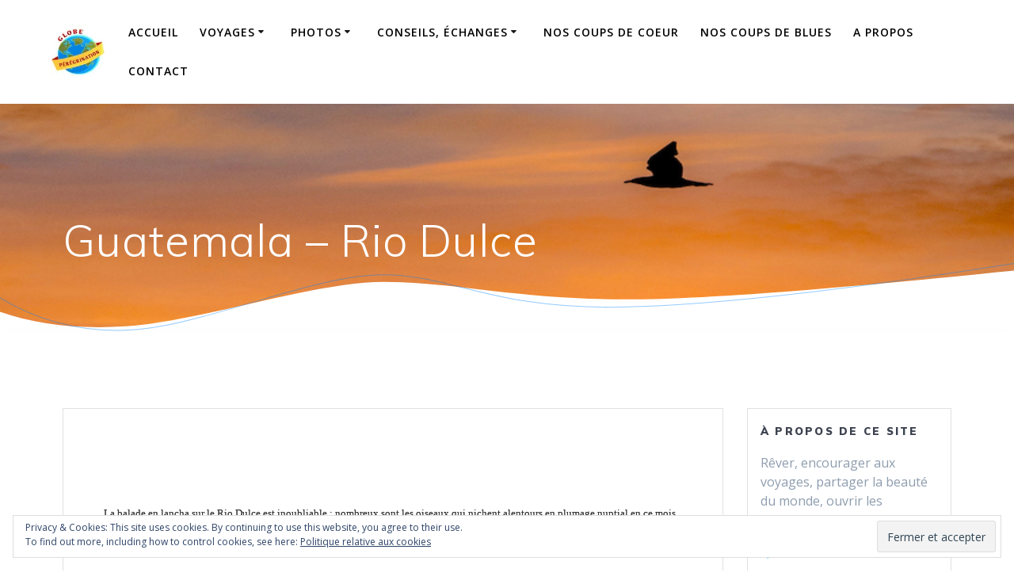

--- FILE ---
content_type: text/html; charset=UTF-8
request_url: https://globeperegrination.com/bwg_gallery/guatemala-rio-dulce/
body_size: 24529
content:
<!DOCTYPE html>
<html lang="fr-FR">
<head>
    <meta charset="UTF-8">
    <meta name="viewport" content="width=device-width, initial-scale=1">
    <link rel="profile" href="http://gmpg.org/xfn/11">

	    
	<style id="jetpack-boost-critical-css">@media all{div[id^=bwg_container] p{padding:0!important;margin:0!important}div[id^=bwg_container] img{box-shadow:none!important}div[id^=bwg_container] *{margin:0}div[id^=bwg_container].bwg_container .bwg-a{border:none;box-shadow:none!important;outline:0;font-size:0;line-height:normal;text-decoration:none}.bwg_spider_popup_loading{background-image:url(https://globeperegrination.com/wp-content/plugins/photo-gallery/images/ajax_loader.png);background-color:rgba(0,0,0,0);background-repeat:no-repeat;background-position:0 0;background-size:30px 30px;border:none!important;display:none;height:30px;left:50%;margin-left:-20px;margin-top:-20px;overflow:hidden;position:fixed;top:50%;width:30px;z-index:10102}.spider_popup_overlay{display:none;height:100%;left:0;position:fixed;top:0;width:100%;z-index:10100}div[id^=bwg_container] .bwg-border-box *{-moz-box-sizing:border-box;box-sizing:border-box}.bwg-container{font-size:0;width:100%;max-width:100%;display:flex;flex-direction:row;flex-wrap:wrap}.bwg-item{display:flex;flex-direction:column}.bwg-item0{overflow:hidden;z-index:100}.bwg-item1{overflow:hidden;width:100%;position:relative}.bwg-item2{top:0;left:0;bottom:0;right:0;width:100%;height:100%}.bwg-item2{position:absolute}.bwg-title1{opacity:1;text-align:center;width:100%}.bwg-title2{width:100%;word-wrap:break-word}.bwg_loading_div_1{position:absolute;width:100%;height:100%;z-index:115;text-align:center;vertical-align:middle;top:0}.bwg_loading_div_2{display:table;vertical-align:middle;width:100%;height:100%;background-color:#fff;opacity:.95}.bwg_loading_div_3{display:table-cell;text-align:center;position:relative;vertical-align:middle}.bwg_spider_ajax_loading{border:none!important;display:inline-block;text-align:center;position:relative;vertical-align:middle;background-image:url(https://globeperegrination.com/wp-content/plugins/photo-gallery/images/ajax_loader.png);float:none;width:30px;height:30px;background-size:30px 30px}.bwg-hidden{visibility:hidden}.bwg_container{position:relative;margin:20px auto}.bwg-zoom-effect .bwg-zoom-effect-overlay{position:absolute;top:0;left:0;width:100%;height:100%;overflow:hidden;opacity:0}.bwg-zoom-effect-overlay{display:flex;align-items:center;justify-content:center}.bwg_container div[id^=bwg_container2_] img{height:initial}.bwg-background{background-color:rgba(0,0,0,0);position:relative;width:100%}.bwg_thumbnail.bwg_container{padding:0 1px;min-height:140px}.widget_eu_cookie_law_widget{border:none;bottom:1em;left:1em;margin:0;padding:0;position:fixed;right:1em;width:auto;z-index:50001}#eu-cookie-law{background-color:#fff;border:1px solid #dedede;color:#2e4467;font-size:12px;line-height:1.5;overflow:hidden;padding:6px 6px 6px 15px;position:relative}#eu-cookie-law a{color:inherit;text-decoration:underline}#eu-cookie-law form{margin-bottom:0;position:static}#eu-cookie-law input{background:#f3f3f3;border:1px solid #dedede;border-radius:3px;color:#2e4453;display:inline;float:right;font-family:inherit;font-size:14px;font-weight:inherit;line-height:inherit;margin:0 0 0 5%;padding:8px 12px;position:static;text-transform:none}@media (max-width:600px){#eu-cookie-law{padding-bottom:55px}#eu-cookie-law input.accept{bottom:8px;position:absolute;right:8px}}}@media all{ul{box-sizing:border-box}.screen-reader-text{border:0;clip-path:inset(50%);height:1px;margin:-1px;overflow:hidden;padding:0;position:absolute;width:1px;word-wrap:normal!important}h2{font-weight:600}img{height:auto}img{max-width:100%}*,.col-xs,.gridContainer,.row{box-sizing:border-box}.row{-webkit-box-orient:horizontal}div:after,nav:after,ul.dropdown-menu:after,ul:after{clear:both}*{margin:0;padding:0;outline:0;-webkit-overflow-scrolling:touch}div:after,div:before,nav:after,nav:before,ul:after,ul:before{content:"";display:table;width:0}svg{max-height:100%}body{text-align:center}@media (min-width:768px){body{text-align:left}}body,html{font-size:16px;line-height:1.5rem}body{font-family:"Open Sans",sans-serif;color:#8e9dae;background-color:transparent}a{color:#03a9f4}h1,h2,h5{font-family:Muli,sans-serif;font-weight:600;color:#3c424f;text-rendering:optimizeLegibility;margin-bottom:16px}h1:last-child,h2:last-child,p:last-child{margin-bottom:0}.h1,h1{font-size:3rem;line-height:4rem}h2{font-size:2.5rem;line-height:3rem}h5{font-size:"Open Sans",sans-serif;line-height:1.5rem;font-weight:800;letter-spacing:.14rem}ul,ul ul{margin:0 0 0 1.5rem}form,p,ul{margin-bottom:16px}@media (max-width:1024px){body,html{font-size:14px}}body #page a,body #page h1,body #page h2,body #page h5,body #page p{-ms-word-wrap:break-word;word-wrap:break-word}input{font-family:inherit}input[type=submit]{width:auto}input{display:block;width:100%;font-size:1rem;height:2.5rem;outline:0;vertical-align:middle;background-color:#fff;border:1px solid #f1f1f1;border-radius:3px;box-shadow:none;padding:0 12px}form{margin-bottom:2rem}.flexbox{display:-webkit-box;display:-webkit-flex;display:-moz-flex;display:-ms-flexbox;display:flex}.gridContainer{max-width:1232px;margin:0 auto;padding-right:15px;padding-left:15px}.row{display:-webkit-box;display:-webkit-flex;display:-moz-flex;display:-ms-flexbox;display:flex;-webkit-box-flex:0;-webkit-flex:0 1 auto;-moz-box-flex:0;-moz-flex:0 1 auto;-ms-flex:0 1 auto;flex:0 1 auto;-webkit-box-direction:normal;-webkit-flex-direction:row;-moz-flex-direction:row;-ms-flex-direction:row;flex-direction:row;-webkit-flex-wrap:wrap;-moz-flex-wrap:wrap;-ms-flex-wrap:wrap;flex-wrap:wrap;margin-right:-15px;margin-left:-15px}.row.basis-auto{-webkit-flex-basis:auto;-moz-flex-basis:auto;-ms-flex-preferred-size:auto;flex-basis:auto;-webkit-box-align:center;-ms-flex-align:center;-webkit-align-items:center;-moz-align-items:center;align-items:center}.row>*{-webkit-flex-basis:100%;-moz-flex-basis:100%;-ms-flex-preferred-size:100%;flex-basis:100%;padding-right:15px;padding-left:15px}.row:after,.row:before{position:absolute}.col-xs{-webkit-flex-shrink:0;-moz-flex-shrink:0;-ms-flex-negative:0;flex-shrink:0;padding-right:15px;padding-left:15px}.col-xs-12{box-sizing:border-box;-webkit-box-flex:0;padding-right:15px;padding-left:15px}.col-xs-12{-webkit-flex-grow:0;-moz-flex-grow:0;-ms-flex-positive:0;flex-grow:0;-webkit-flex-shrink:0;-moz-flex-shrink:0;-ms-flex-negative:0;flex-shrink:0;-webkit-flex-basis:100%;-moz-flex-basis:100%;-ms-flex-preferred-size:100%;flex-basis:100%;max-width:100%}.col-xs{-webkit-box-flex:1;-webkit-flex-grow:1;-moz-flex-grow:1;-ms-flex-positive:1;flex-grow:1;-webkit-flex-basis:0;-moz-flex-basis:0;-ms-flex-preferred-size:0;flex-basis:0;max-width:100%}.center-xs{-webkit-box-pack:center;-ms-flex-pack:center;-webkit-justify-content:center;-moz-justify-content:center;justify-content:center;text-align:center}.middle-xs{-webkit-box-align:center;-ms-flex-align:center;-webkit-align-items:center;-moz-align-items:center;align-items:center}@media only screen and (min-width:768px){.col-sm-fit{box-sizing:border-box;padding-right:15px;padding-left:15px}.gridContainer{width:90%}.col-sm-fit{-webkit-flex-shrink:0;-moz-flex-shrink:0;-ms-flex-negative:0;flex-shrink:0;-webkit-flex-basis:auto;-moz-flex-basis:auto;-ms-flex-preferred-size:auto;flex-basis:auto;-webkit-box-flex:0;-webkit-flex-grow:0;-moz-flex-grow:0;-ms-flex-positive:0;flex-grow:0;max-width:100%}.col-sm-4{-webkit-box-flex:0;box-sizing:border-box;padding-right:15px;padding-left:15px}.col-sm-4{-webkit-flex-grow:0;-moz-flex-grow:0;-ms-flex-positive:0;flex-grow:0;-webkit-flex-shrink:0;-moz-flex-shrink:0;-ms-flex-negative:0;flex-shrink:0;-webkit-flex-basis:33.33333%;-moz-flex-basis:33.33333%;-ms-flex-preferred-size:33.33333%;flex-basis:33.33333%;max-width:33.33333%}.col-sm-8{box-sizing:border-box;-webkit-box-flex:0;padding-right:15px;padding-left:15px}.col-sm-8{-webkit-flex-grow:0;-moz-flex-grow:0;-ms-flex-positive:0;flex-grow:0;-webkit-flex-shrink:0;-moz-flex-shrink:0;-ms-flex-negative:0;flex-shrink:0;-webkit-flex-basis:66.66667%;-moz-flex-basis:66.66667%;-ms-flex-preferred-size:66.66667%;flex-basis:66.66667%;max-width:66.66667%}}@media only screen and (min-width:1024px){.gridContainer{width:90%}.col-md-3{box-sizing:border-box;-webkit-box-flex:0;padding-right:15px;padding-left:15px}.col-md-3{-webkit-flex-grow:0;-moz-flex-grow:0;-ms-flex-positive:0;flex-grow:0;-webkit-flex-shrink:0;-moz-flex-shrink:0;-ms-flex-negative:0;flex-shrink:0;-webkit-flex-basis:25%;-moz-flex-basis:25%;-ms-flex-preferred-size:25%;flex-basis:25%;max-width:25%}.col-md-9{box-sizing:border-box;-webkit-box-flex:0;padding-right:15px;padding-left:15px}.col-md-9{-webkit-flex-grow:0;-moz-flex-grow:0;-ms-flex-positive:0;flex-grow:0;-webkit-flex-shrink:0;-moz-flex-shrink:0;-ms-flex-negative:0;flex-shrink:0;-webkit-flex-basis:75%;-moz-flex-basis:75%;-ms-flex-preferred-size:75%;flex-basis:75%;max-width:75%}}@media only screen and (min-width:1200px){.gridContainer{width:90%}}.screen-reader-text{clip:rect(1px,1px,1px,1px);position:absolute!important;height:1px;width:1px;overflow:hidden;word-wrap:normal!important}#mainmenu_container{display:none}@media (min-width:768px){#mainmenu_container{display:flex}}ul.dropdown-menu{list-style:none;padding:0;margin:0;display:none;z-index:1;left:0;box-sizing:border-box;width:100%;position:absolute}ul.dropdown-menu li{display:block;position:relative;color:#fff;overflow:hidden;padding:.85rem}ul.dropdown-menu li a{display:block;text-decoration:none;white-space:nowrap;color:inherit;position:relative}ul.dropdown-menu li.menu-item-has-children>a:after{content:"";font-family:FontAwesome;display:inline-block;color:inherit;font-size:.8em;box-sizing:border-box;width:20px;height:100%;text-align:center;position:absolute;right:1em;opacity:.9}ul.dropdown-menu li.menu-item-has-children li.menu-item-has-children>a:after{content:"";right:0;z-index:1}ul.dropdown-menu ul{margin-left:0;left:0;padding-left:1em;min-width:100%;display:block;box-sizing:border-box;opacity:0;height:0;overflow:hidden;box-shadow:1px 1px 4px 2px rgba(0,0,0,.11);border-radius:2px;background-color:#fff}ul.dropdown-menu ul li{border-top:0;color:#6b7c93;line-height:120%;font-weight:600;position:relative;padding:0;font-size:14px}ul.dropdown-menu ul li:after{display:block;content:" ";width:100%;height:1px;background-color:rgba(128,128,128,.2);position:absolute;left:0;bottom:0;mix-blend-mode:exclusion}ul.dropdown-menu ul li:last-of-type:after{display:none}ul.dropdown-menu:after,ul.dropdown-menu:before{content:" ";display:table}ul.dropdown-menu ul li a{padding:.75rem 1.5rem}ul.dropdown-menu ul ul{left:100%;top:0}@media (min-width:768px){ul.dropdown-menu{display:-webkit-box;display:-webkit-flex;display:-moz-flex;display:-ms-flexbox;display:flex;-webkit-box-flex:1;-webkit-flex:1 0 auto;-moz-box-flex:1;-moz-flex:1 0 auto;-ms-flex:1 0 auto;flex:1 0 auto;-webkit-box-direction:normal;-webkit-box-orient:horizontal;-webkit-flex-direction:row;-moz-flex-direction:row;-ms-flex-direction:row;flex-direction:row;-webkit-flex-wrap:wrap;-moz-flex-wrap:wrap;-ms-flex-wrap:wrap;flex-wrap:wrap;position:static}ul.dropdown-menu>li>a{font-weight:600;font-style:normal;font-size:14px;line-height:160%;letter-spacing:1px;text-transform:uppercase}ul.dropdown-menu>li>ul{left:.85rem}ul.dropdown-menu li ul{position:absolute;padding-left:0;min-width:200px;z-index:10;top:100%}ul.dropdown-menu li ul ul:before{content:" ";width:5px;height:100%;background:0 0;position:absolute;z-index:-1}ul.dropdown-menu li ul ul{margin-left:5px;top:0}ul.dropdown-menu li ul ul:before{display:block;float:left;margin-left:-5px}ul.main-menu>li.menu-item-has-children>a:after{vertical-align:middle;position:relative;right:0;margin-left:-.2em;margin-top:-.3em}}ul.dropdown-menu>li{color:#fff}.coloured-nav ul.dropdown-menu>li{color:#000}.header-separator-bottom{position:absolute;bottom:-1px;left:0;width:100%}.header-separator-reverse{-webkit-transform:rotate(180deg);transform:rotate(180deg)}.header-separator svg{display:block;width:calc(100% + 1.3px)}.header-separator{position:absolute;width:100%;max-width:100%;bottom:-2px;overflow:hidden;z-index:45}.header-top{align-items:center;width:100%;position:absolute;z-index:100}.navigation-bar{display:block;width:100%;-webkit-backface-visibility:hidden;-moz-backface-visibility:hidden;-ms-backface-visibility:hidden;-o-backface-visibility:hidden;backface-visibility:hidden;padding-top:1rem;padding-bottom:1rem;position:relative}.navigation-bar.coloured-nav{background-color:#fff}.navigation-bar.bordered{border-bottom-width:2px;border-bottom-color:#fff;border-bottom-style:solid}.navigation-wrapper:not(.gridContainer){padding-left:5%;padding-right:5%}.logo_col,.main_menu_col{text-align:left;display:-webkit-box;display:-webkit-flex;display:-moz-flex;display:-ms-flexbox;display:flex;-webkit-box-align:center;-ms-flex-align:center;-webkit-align-items:center;-moz-align-items:center;align-items:center}.main_menu_col{justify-content:flex-end}.logo_col{-webkit-flex-basis:auto;-moz-flex-basis:auto;-ms-flex-preferred-size:auto;flex-basis:auto;max-width:80%}.coloured-nav .main_menu_col [data-component=offcanvas] .bubble{background-color:#000}.coloured-nav .main_menu_col [data-component=offcanvas]{color:#000}.header-wrapper{position:relative;-webkit-box-flex:0;-webkit-flex:0 0 auto;-moz-box-flex:0;-moz-flex:0 0 auto;-ms-flex:0 0 auto;flex:0 0 auto;flex-grow:0}.header-wrapper>div[class*=header]{flex-grow:1}.header{background-position:center center;background-repeat:no-repeat;background-size:cover;position:relative;z-index:0}h1.hero-title{color:#fff;margin-bottom:1.25rem;font-size:3.5rem;font-weight:300;line-height:1.14;letter-spacing:.9px}img.custom-logo{vertical-align:middle;max-height:100%;width:auto}.inner-header-description{position:relative;z-index:50}@media (min-width:768px){.logo_col{max-width:30%}}.offcanvas-right{left:auto;right:0}#offcanvas-wrapper,.site{-webkit-box-direction:normal;-webkit-box-orient:vertical}.sidebar h5{text-transform:uppercase}.main_menu_col [data-component=offcanvas]{color:#fff;position:relative;text-align:center}.main_menu_col [data-component=offcanvas] .bubble{position:absolute;z-index:0;height:2.5rem;width:2.5rem;background-color:#000;opacity:.1;border-radius:100%}.main_menu_col [data-component=offcanvas] i.fa{font-size:1.1rem;line-height:2.5rem;height:2.5rem;width:2.5rem;text-align:center;position:relative;z-index:1}#offcanvas-wrapper{left:auto;right:0;background-color:#222b34;padding:0;overflow:auto;z-index:99999;display:-webkit-box;display:-webkit-flex;display:-moz-flex;display:-ms-flexbox;display:flex;-webkit-box-flex:0;-webkit-flex:0 1 auto;-moz-box-flex:0;-moz-flex:0 1 auto;-ms-flex:0 1 auto;flex:0 1 auto;-webkit-flex-direction:column;-moz-flex-direction:column;-ms-flex-direction:column;flex-direction:column}#offcanvas-wrapper.hide{display:none}#offcanvas-wrapper.force-hide{display:none!important;width:0!important;overflow:hidden}#offcanvas-wrapper .offcanvas-top{padding-top:2rem;padding-bottom:2rem}#offcanvas-wrapper .offcanvas-top .logo-holder a{color:#fff;text-decoration:none;font-size:1.5rem;text-align:center;display:block}#offcanvas-wrapper .offcanvas-top .logo-holder img{max-width:80%;display:block;margin:auto}#offcanvas-wrapper #offcanvas-menu{-webkit-box-flex:1;-webkit-flex:1 1 auto;-moz-box-flex:1;-moz-flex:1 1 auto;-ms-flex:1 1 auto;flex:1 1 auto}.offcanvas_menu{margin-left:0;list-style:none;flex:1}.offcanvas_menu *{color:#fff}.offcanvas_menu ul{list-style:none}.offcanvas_menu li{color:#fff;border-bottom:1px solid rgba(128,128,128,.2);font-size:.8rem;text-align:left}.offcanvas_menu li a{text-decoration:none;color:inherit;position:relative;display:block;padding:.75rem 0 .75rem 2.5rem;font-size:.875rem;line-height:1}.offcanvas_menu li:first-of-type{border-bottom:1px solid rgba(128,128,128,.2)}.offcanvas_menu li>ul{display:none;margin-left:0;background-color:rgba(255,255,255,.2)}.offcanvas_menu li>ul>li>a{padding-left:3.75rem}.offcanvas_menu li>ul>li>ul>li>a{padding-left:5rem}@media (min-width:768px) and (max-width:1023px){[data-component=offcanvas]{display:none}}@media (min-width:1024px){[data-component=offcanvas]{display:none}}.post-item{border:1px solid #e0e1e1;background-color:#fff;box-shadow:none}.content.post-page{padding-top:50px;padding-bottom:50px}.post-content-inner{margin:2rem 0}.nav-links .nav-next .post-title,.nav-links .nav-previous .font-icon-post{margin-right:.5rem}.post-item .post-content-single{padding:3rem}.post-item .nav-links{border-left:none;border-right:none}@media (max-width:768px){.post-item{margin-bottom:1rem}.post-item .post-content-single{padding:3rem 1rem}.post-item .post-content-single .post-content-inner{text-align:initial}}.nav-links .nav-next{text-align:right}.nav-links{display:-webkit-box;display:-webkit-flex;display:-moz-flex;display:-ms-flexbox;display:flex;background-color:#fff;box-shadow:none;border:1px solid #e0e1e1;-webkit-box-align:center;-ms-flex-align:center;-webkit-align-items:center;-moz-align-items:center;align-items:center;padding:20px calc(2rem - 15px);width:100%}.nav-links a{outline:0;text-decoration:none}.nav-links .nav-next,.nav-links .nav-previous{box-sizing:border-box;-webkit-box-flex:0;-webkit-flex-grow:0;-moz-flex-grow:0;-ms-flex-positive:0;flex-grow:0;-webkit-flex-shrink:0;-moz-flex-shrink:0;-ms-flex-negative:0;flex-shrink:0;padding-right:15px;padding-left:15px;-webkit-flex-basis:50%;-moz-flex-basis:50%;-ms-flex-preferred-size:50%;flex-basis:50%;max-width:50%}.nav-links .nav-next{-webkit-flex-basis:100%;-moz-flex-basis:100%;-ms-flex-preferred-size:100%;flex-basis:100%;max-width:100%}.nav-links .nav-previous+.nav-next{-webkit-flex-basis:50%;-moz-flex-basis:50%;-ms-flex-preferred-size:50%;flex-basis:50%;max-width:50%}.site{display:-webkit-box;display:-webkit-flex;display:-moz-flex;display:-ms-flexbox;box-sizing:border-box}.post-title{margin-bottom:0}.sidebar a{text-decoration:none}.sidebar .widget{background-color:#fff;box-shadow:none;border:1px solid #e0e1e1}.footer{background-color:#fff;margin-bottom:-1px;color:#8e9dae}.footer .mesmerize-theme-link{color:inherit;text-decoration:none;border-bottom:none}.footer .fa{color:#8e9dae}.footer a{color:#03a9f4}.footer a .fa{color:#8e9dae}.footer h2{color:#3c424f}.footer p{color:#8e9dae}.footer .footer-content{position:relative;z-index:0}.footer input{width:auto;display:inline-block;max-width:100%;height:44px;border:1px solid #c4cdd5;border-radius:0}.footer form{margin-bottom:25px}.footer form input[type=submit]{width:30%;float:right;height:42px;line-height:42px;background-color:#03a9f4;color:#fff;font-size:14px;font-weight:600;letter-spacing:2px;text-transform:uppercase;border:none;border-radius:0;outline:#03a9f4 solid 1px;margin-top:1px}.footer.parallax{position:fixed;bottom:0;left:0;right:0;visibility:hidden}.footer-social-icons{max-width:100%;margin:-5px}.footer-social-icons a{display:inline-block;font-size:22px;margin:5px;max-height:40px;opacity:.9}.footer .gridContainer{position:relative;z-index:10}@media (max-width:767px){.footer .row:not(.no-spacing)>div:not(.no-gutter-col){padding-top:20px;padding-bottom:20px}}.footer-content-lists,.footer-content-lists .fa{color:#fff}.footer-content-lists .footer-content{background-color:#222}.footer-content-lists a{color:#aaa}.footer-content-lists a .fa{color:#fff}.footer-content-lists h2,.footer-content-lists p{color:#fff}.footer-content-lists .widgets-row>*{padding-top:40px;padding-bottom:40px;border-left:1px solid rgba(128,128,128,.2)}.footer-content-lists .widgets-row{-webkit-flex-basis:100%;-moz-flex-basis:100%;-ms-flex-preferred-size:100%;flex-basis:100%}html{background-color:#fff}body{min-height:1px}.site{display:flex;-webkit-box-flex:0;-webkit-flex:0 1 auto;-moz-box-flex:0;-moz-flex:0 1 auto;-ms-flex:0 1 auto;flex:0 1 auto;-webkit-flex-direction:column;-moz-flex-direction:column;-ms-flex-direction:column;flex-direction:column;min-height:100vh}.site>.content{z-index:1;-webkit-box-flex:0;-webkit-flex:0 0 auto;-moz-box-flex:0;-moz-flex:0 0 auto;-ms-flex:0 0 auto;flex:0 0 auto;flex-grow:1;background-color:#fff}.site>.content{padding-top:6rem;padding-bottom:6rem}@media (max-width:768px){.site>.content{padding-top:3rem;padding-bottom:3rem}}.mesmerize-inner-page .content,body.custom-background{background-color:#f5fafd}.content-section-spacing-medium{padding-top:40px;padding-bottom:40px}.sidebar .widget,.space-bottom-small{margin-bottom:1rem}i.fa{color:#acb7c3}a i.fa{color:inherit}@media (max-width:767px){.sidebar .widget{padding:1rem}}@media (min-width:768px){.sidebar .widget{padding:1rem}}.header-description-row h1{display:block}.fa{display:inline-block}@font-face{font-family:FontAwesome;font-weight:400;font-style:normal}.fa{font:normal normal normal 14px/1 FontAwesome;font-size:inherit;text-rendering:auto;-webkit-font-smoothing:antialiased;-moz-osx-font-smoothing:grayscale}.fa-bars:before{content:""}.fa-angle-double-left:before{content:""}.fa-angle-double-right:before{content:""}.fa-instagram:before{content:""}.fa-facebook-official:before{content:""}}@media all{@media screen and (min-width:768px){.header{background-position:center center}}body .header .svg-white-bg{fill:rgb(255,255,255)!important}.mesmerize-inner-page .header .svg-accent{stroke:rgba(0,128,255,0.418)!important}.header-separator svg{height:101px!important}.inner-header-description{padding-top:11%;padding-bottom:5%}.mesmerize-inner-page .navigation-bar.bordered{border-bottom-color:rgba(255,255,255,.5);border-bottom-width:1px;border-bottom-style:solid}@media only screen and (min-width:768px){.inner-header-description{text-align:left!important}}#bwg_container1_0 #bwg_container2_0 .bwg-container-0.bwg-standard-thumbnails .bwg-item{justify-content:flex-start;max-width:250px}#bwg_container1_0 #bwg_container2_0 .bwg-container-0.bwg-standard-thumbnails .bwg-item a{margin-right:4px;margin-bottom:4px}#bwg_container1_0 #bwg_container2_0 .bwg-container-0.bwg-standard-thumbnails .bwg-item0{padding:0;background-color:rgba(255,255,255,.3);border:0 none #ccc;opacity:1;border-radius:0}#bwg_container1_0 #bwg_container2_0 .bwg-container-0.bwg-standard-thumbnails .bwg-item1 img{max-height:none;max-width:none;padding:0!important}@media only screen and (min-width:480px){.bwg-standard-thumbnails .bwg-zoom-effect .bwg-zoom-effect-overlay{background-color:rgba(255,255,255,.3)}}#bwg_container1_0 #bwg_container2_0 .bwg-container-0.bwg-standard-thumbnails .bwg-item1{padding-top:56%}#bwg_container1_0 #bwg_container2_0 .bwg-container-0.bwg-standard-thumbnails .bwg-title1{position:absolute;top:0;z-index:100;width:100%;height:100%;display:flex;justify-content:center;align-content:center;flex-direction:column;opacity:0}#bwg_container1_0 #bwg_container2_0 .bwg-container-0.bwg-standard-thumbnails .bwg-title2{color:#fff;font-family:Ubuntu;font-size:16px;font-weight:700;padding:2px;text-shadow:0 0 0 #888;max-height:100%}#bwg_container1_0 #bwg_container2_0 .bwg_gal_title_0{display:block;padding:2px;background-color:rgba(0,0,0,0);line-height:20px;font-family:segoe ui;font-size:16px;font-weight:700;color:#ccc;text-shadow:0 0 0 #888;text-align:center}#bwg_container1_0 #bwg_container2_0 .bwg_gal_description_0{margin:20px 0;word-break:break-word;text-align:justify;font-size:13px;font-weight:unset}#bwg_container1_0 #bwg_container2_0 .tablenav-pages_0{text-align:center;font-size:12px;font-family:segoe ui;font-weight:700;color:#666;margin:6px 0 4px;display:block}#bwg_container1_0 #bwg_container2_0 #spider_popup_overlay_0{background-color:#eee;opacity:.6}}@media all{@media screen and (min-width:768px){.header{background-position:center center}}body .header .svg-white-bg{fill:rgb(255,255,255)!important}.mesmerize-inner-page .header .svg-accent{stroke:rgba(0,128,255,0.418)!important}.header-separator svg{height:101px!important}.inner-header-description{padding-top:11%;padding-bottom:5%}.mesmerize-inner-page .navigation-bar.bordered{border-bottom-color:rgba(255,255,255,.5);border-bottom-width:1px;border-bottom-style:solid}@media only screen and (min-width:768px){.inner-header-description{text-align:left!important}}#bwg_container1_0 #bwg_container2_0 .bwg-container-0.bwg-standard-thumbnails .bwg-item{justify-content:flex-start;max-width:250px}#bwg_container1_0 #bwg_container2_0 .bwg-container-0.bwg-standard-thumbnails .bwg-item a{margin-right:4px;margin-bottom:4px}#bwg_container1_0 #bwg_container2_0 .bwg-container-0.bwg-standard-thumbnails .bwg-item0{padding:0;background-color:rgba(255,255,255,.3);border:0 none #ccc;opacity:1;border-radius:0}#bwg_container1_0 #bwg_container2_0 .bwg-container-0.bwg-standard-thumbnails .bwg-item1 img{max-height:none;max-width:none;padding:0!important}@media only screen and (min-width:480px){.bwg-standard-thumbnails .bwg-zoom-effect .bwg-zoom-effect-overlay{background-color:rgba(255,255,255,.3)}}#bwg_container1_0 #bwg_container2_0 .bwg-container-0.bwg-standard-thumbnails .bwg-item1{padding-top:56%}#bwg_container1_0 #bwg_container2_0 .bwg-container-0.bwg-standard-thumbnails .bwg-title1{position:absolute;top:0;z-index:100;width:100%;height:100%;display:flex;justify-content:center;align-content:center;flex-direction:column;opacity:0}#bwg_container1_0 #bwg_container2_0 .bwg-container-0.bwg-standard-thumbnails .bwg-title2{color:#fff;font-family:Ubuntu;font-size:16px;font-weight:700;padding:2px;text-shadow:0 0 0 #888;max-height:100%}#bwg_container1_0 #bwg_container2_0 .bwg_gal_title_0{display:block;padding:2px;background-color:rgba(0,0,0,0);line-height:20px;font-family:segoe ui;font-size:16px;font-weight:700;color:#ccc;text-shadow:0 0 0 #888;text-align:center}#bwg_container1_0 #bwg_container2_0 .bwg_gal_description_0{margin:20px 0;word-break:break-word;text-align:justify;font-size:13px;font-weight:unset}#bwg_container1_0 #bwg_container2_0 .tablenav-pages_0{text-align:center;font-size:12px;font-family:segoe ui;font-weight:700;color:#666;margin:6px 0 4px;display:block}#bwg_container1_0 #bwg_container2_0 #spider_popup_overlay_0{background-color:#eee;opacity:.6}}@media all{@media screen and (min-width:768px){.header{background-position:center center}}body .header .svg-white-bg{fill:rgb(255,255,255)!important}.mesmerize-inner-page .header .svg-accent{stroke:rgba(0,128,255,0.418)!important}.header-separator svg{height:101px!important}.inner-header-description{padding-top:11%;padding-bottom:5%}.mesmerize-inner-page .navigation-bar.bordered{border-bottom-color:rgba(255,255,255,.5);border-bottom-width:1px;border-bottom-style:solid}@media only screen and (min-width:768px){.inner-header-description{text-align:left!important}}#bwg_container1_0 #bwg_container2_0 .bwg-container-0.bwg-standard-thumbnails .bwg-item{justify-content:flex-start;max-width:250px}#bwg_container1_0 #bwg_container2_0 .bwg-container-0.bwg-standard-thumbnails .bwg-item a{margin-right:4px;margin-bottom:4px}#bwg_container1_0 #bwg_container2_0 .bwg-container-0.bwg-standard-thumbnails .bwg-item0{padding:0;background-color:rgba(255,255,255,.3);border:0 none #ccc;opacity:1;border-radius:0}#bwg_container1_0 #bwg_container2_0 .bwg-container-0.bwg-standard-thumbnails .bwg-item1 img{max-height:none;max-width:none;padding:0!important}@media only screen and (min-width:480px){.bwg-standard-thumbnails .bwg-zoom-effect .bwg-zoom-effect-overlay{background-color:rgba(255,255,255,.3)}}#bwg_container1_0 #bwg_container2_0 .bwg-container-0.bwg-standard-thumbnails .bwg-item1{padding-top:56%}#bwg_container1_0 #bwg_container2_0 .bwg-container-0.bwg-standard-thumbnails .bwg-title1{position:absolute;top:0;z-index:100;width:100%;height:100%;display:flex;justify-content:center;align-content:center;flex-direction:column;opacity:0}#bwg_container1_0 #bwg_container2_0 .bwg-container-0.bwg-standard-thumbnails .bwg-title2{color:#fff;font-family:Ubuntu;font-size:16px;font-weight:700;padding:2px;text-shadow:0 0 0 #888;max-height:100%}#bwg_container1_0 #bwg_container2_0 .bwg_gal_title_0{display:block;padding:2px;background-color:rgba(0,0,0,0);line-height:20px;font-family:segoe ui;font-size:16px;font-weight:700;color:#ccc;text-shadow:0 0 0 #888;text-align:center}#bwg_container1_0 #bwg_container2_0 .bwg_gal_description_0{margin:20px 0;word-break:break-word;text-align:justify;font-size:13px;font-weight:unset}#bwg_container1_0 #bwg_container2_0 .tablenav-pages_0{text-align:center;font-size:12px;font-family:segoe ui;font-weight:700;color:#666;margin:6px 0 4px;display:block}#bwg_container1_0 #bwg_container2_0 #spider_popup_overlay_0{background-color:#eee;opacity:.6}}@media all{@media screen and (min-width:768px){.header{background-position:center center}}body .header .svg-white-bg{fill:rgb(255,255,255)!important}.mesmerize-inner-page .header .svg-accent{stroke:rgba(0,128,255,0.418)!important}.header-separator svg{height:101px!important}.inner-header-description{padding-top:11%;padding-bottom:5%}.mesmerize-inner-page .navigation-bar.bordered{border-bottom-color:rgba(255,255,255,.5);border-bottom-width:1px;border-bottom-style:solid}@media only screen and (min-width:768px){.inner-header-description{text-align:left!important}}#bwg_container1_0 #bwg_container2_0 .bwg-container-0.bwg-standard-thumbnails .bwg-item{justify-content:flex-start;max-width:250px}#bwg_container1_0 #bwg_container2_0 .bwg-container-0.bwg-standard-thumbnails .bwg-item a{margin-right:4px;margin-bottom:4px}#bwg_container1_0 #bwg_container2_0 .bwg-container-0.bwg-standard-thumbnails .bwg-item0{padding:0;background-color:rgba(255,255,255,.3);border:0 none #ccc;opacity:1;border-radius:0}#bwg_container1_0 #bwg_container2_0 .bwg-container-0.bwg-standard-thumbnails .bwg-item1 img{max-height:none;max-width:none;padding:0!important}@media only screen and (min-width:480px){.bwg-standard-thumbnails .bwg-zoom-effect .bwg-zoom-effect-overlay{background-color:rgba(255,255,255,.3)}}#bwg_container1_0 #bwg_container2_0 .bwg-container-0.bwg-standard-thumbnails .bwg-item1{padding-top:56%}#bwg_container1_0 #bwg_container2_0 .bwg-container-0.bwg-standard-thumbnails .bwg-title1{position:absolute;top:0;z-index:100;width:100%;height:100%;display:flex;justify-content:center;align-content:center;flex-direction:column;opacity:0}#bwg_container1_0 #bwg_container2_0 .bwg-container-0.bwg-standard-thumbnails .bwg-title2{color:#fff;font-family:Ubuntu;font-size:16px;font-weight:700;padding:2px;text-shadow:0 0 0 #888;max-height:100%}#bwg_container1_0 #bwg_container2_0 .bwg_gal_title_0{display:block;padding:2px;background-color:rgba(0,0,0,0);line-height:20px;font-family:segoe ui;font-size:16px;font-weight:700;color:#ccc;text-shadow:0 0 0 #888;text-align:center}#bwg_container1_0 #bwg_container2_0 .bwg_gal_description_0{margin:20px 0;word-break:break-word;text-align:justify;font-size:13px;font-weight:unset}#bwg_container1_0 #bwg_container2_0 .tablenav-pages_0{text-align:center;font-size:12px;font-family:segoe ui;font-weight:700;color:#666;margin:6px 0 4px;display:block}#bwg_container1_0 #bwg_container2_0 #spider_popup_overlay_0{background-color:#eee;opacity:.6}}@media all{@media screen and (min-width:768px){.header{background-position:center center}}body .header .svg-white-bg{fill:rgb(255,255,255)!important}.mesmerize-inner-page .header .svg-accent{stroke:rgba(0,128,255,0.418)!important}.header-separator svg{height:101px!important}.inner-header-description{padding-top:11%;padding-bottom:5%}.mesmerize-inner-page .navigation-bar.bordered{border-bottom-color:rgba(255,255,255,.5);border-bottom-width:1px;border-bottom-style:solid}@media only screen and (min-width:768px){.inner-header-description{text-align:left!important}}#bwg_container1_0 #bwg_container2_0 .bwg-container-0.bwg-standard-thumbnails .bwg-item{justify-content:flex-start;max-width:250px}#bwg_container1_0 #bwg_container2_0 .bwg-container-0.bwg-standard-thumbnails .bwg-item a{margin-right:4px;margin-bottom:4px}#bwg_container1_0 #bwg_container2_0 .bwg-container-0.bwg-standard-thumbnails .bwg-item0{padding:0;background-color:rgba(255,255,255,.3);border:0 none #ccc;opacity:1;border-radius:0}#bwg_container1_0 #bwg_container2_0 .bwg-container-0.bwg-standard-thumbnails .bwg-item1 img{max-height:none;max-width:none;padding:0!important}@media only screen and (min-width:480px){.bwg-standard-thumbnails .bwg-zoom-effect .bwg-zoom-effect-overlay{background-color:rgba(255,255,255,.3)}}#bwg_container1_0 #bwg_container2_0 .bwg-container-0.bwg-standard-thumbnails .bwg-item1{padding-top:56%}#bwg_container1_0 #bwg_container2_0 .bwg-container-0.bwg-standard-thumbnails .bwg-title1{position:absolute;top:0;z-index:100;width:100%;height:100%;display:flex;justify-content:center;align-content:center;flex-direction:column;opacity:0}#bwg_container1_0 #bwg_container2_0 .bwg-container-0.bwg-standard-thumbnails .bwg-title2{color:#fff;font-family:Ubuntu;font-size:16px;font-weight:700;padding:2px;text-shadow:0 0 0 #888;max-height:100%}#bwg_container1_0 #bwg_container2_0 .bwg_gal_title_0{display:block;padding:2px;background-color:rgba(0,0,0,0);line-height:20px;font-family:segoe ui;font-size:16px;font-weight:700;color:#ccc;text-shadow:0 0 0 #888;text-align:center}#bwg_container1_0 #bwg_container2_0 .bwg_gal_description_0{margin:20px 0;word-break:break-word;text-align:justify;font-size:13px;font-weight:unset}#bwg_container1_0 #bwg_container2_0 .tablenav-pages_0{text-align:center;font-size:12px;font-family:segoe ui;font-weight:700;color:#666;margin:6px 0 4px;display:block}#bwg_container1_0 #bwg_container2_0 #spider_popup_overlay_0{background-color:#eee;opacity:.6}}@media all{@media screen and (min-width:768px){.header{background-position:center center}}body .header .svg-white-bg{fill:rgb(255,255,255)!important}.mesmerize-inner-page .header .svg-accent{stroke:rgba(0,128,255,0.418)!important}.header-separator svg{height:101px!important}.inner-header-description{padding-top:11%;padding-bottom:5%}.mesmerize-inner-page .navigation-bar.bordered{border-bottom-color:rgba(255,255,255,.5);border-bottom-width:1px;border-bottom-style:solid}@media only screen and (min-width:768px){.inner-header-description{text-align:left!important}}#bwg_container1_0 #bwg_container2_0 .bwg-container-0.bwg-standard-thumbnails .bwg-item{justify-content:flex-start;max-width:250px}#bwg_container1_0 #bwg_container2_0 .bwg-container-0.bwg-standard-thumbnails .bwg-item a{margin-right:4px;margin-bottom:4px}#bwg_container1_0 #bwg_container2_0 .bwg-container-0.bwg-standard-thumbnails .bwg-item0{padding:0;background-color:rgba(255,255,255,.3);border:0 none #ccc;opacity:1;border-radius:0}#bwg_container1_0 #bwg_container2_0 .bwg-container-0.bwg-standard-thumbnails .bwg-item1 img{max-height:none;max-width:none;padding:0!important}@media only screen and (min-width:480px){.bwg-standard-thumbnails .bwg-zoom-effect .bwg-zoom-effect-overlay{background-color:rgba(255,255,255,.3)}}#bwg_container1_0 #bwg_container2_0 .bwg-container-0.bwg-standard-thumbnails .bwg-item1{padding-top:56%}#bwg_container1_0 #bwg_container2_0 .bwg-container-0.bwg-standard-thumbnails .bwg-title1{position:absolute;top:0;z-index:100;width:100%;height:100%;display:flex;justify-content:center;align-content:center;flex-direction:column;opacity:0}#bwg_container1_0 #bwg_container2_0 .bwg-container-0.bwg-standard-thumbnails .bwg-title2{color:#fff;font-family:Ubuntu;font-size:16px;font-weight:700;padding:2px;text-shadow:0 0 0 #888;max-height:100%}#bwg_container1_0 #bwg_container2_0 .bwg_gal_title_0{display:block;padding:2px;background-color:rgba(0,0,0,0);line-height:20px;font-family:segoe ui;font-size:16px;font-weight:700;color:#ccc;text-shadow:0 0 0 #888;text-align:center}#bwg_container1_0 #bwg_container2_0 .bwg_gal_description_0{margin:20px 0;word-break:break-word;text-align:justify;font-size:13px;font-weight:unset}#bwg_container1_0 #bwg_container2_0 .tablenav-pages_0{text-align:center;font-size:12px;font-family:segoe ui;font-weight:700;color:#666;margin:6px 0 4px;display:block}#bwg_container1_0 #bwg_container2_0 #spider_popup_overlay_0{background-color:#eee;opacity:.6}}@media all{@media screen and (min-width:768px){.header{background-position:center center}}body .header .svg-white-bg{fill:rgb(255,255,255)!important}.mesmerize-inner-page .header .svg-accent{stroke:rgba(0,128,255,0.418)!important}.header-separator svg{height:101px!important}.inner-header-description{padding-top:11%;padding-bottom:5%}.mesmerize-inner-page .navigation-bar.bordered{border-bottom-color:rgba(255,255,255,.5);border-bottom-width:1px;border-bottom-style:solid}@media only screen and (min-width:768px){.inner-header-description{text-align:left!important}}#bwg_container1_0 #bwg_container2_0 .bwg-container-0.bwg-standard-thumbnails .bwg-item{justify-content:flex-start;max-width:250px}#bwg_container1_0 #bwg_container2_0 .bwg-container-0.bwg-standard-thumbnails .bwg-item a{margin-right:4px;margin-bottom:4px}#bwg_container1_0 #bwg_container2_0 .bwg-container-0.bwg-standard-thumbnails .bwg-item0{padding:0;background-color:rgba(255,255,255,.3);border:0 none #ccc;opacity:1;border-radius:0}#bwg_container1_0 #bwg_container2_0 .bwg-container-0.bwg-standard-thumbnails .bwg-item1 img{max-height:none;max-width:none;padding:0!important}@media only screen and (min-width:480px){.bwg-standard-thumbnails .bwg-zoom-effect .bwg-zoom-effect-overlay{background-color:rgba(255,255,255,.3)}}#bwg_container1_0 #bwg_container2_0 .bwg-container-0.bwg-standard-thumbnails .bwg-item1{padding-top:56%}#bwg_container1_0 #bwg_container2_0 .bwg-container-0.bwg-standard-thumbnails .bwg-title1{position:absolute;top:0;z-index:100;width:100%;height:100%;display:flex;justify-content:center;align-content:center;flex-direction:column;opacity:0}#bwg_container1_0 #bwg_container2_0 .bwg-container-0.bwg-standard-thumbnails .bwg-title2{color:#fff;font-family:Ubuntu;font-size:16px;font-weight:700;padding:2px;text-shadow:0 0 0 #888;max-height:100%}#bwg_container1_0 #bwg_container2_0 .bwg_gal_title_0{display:block;padding:2px;background-color:rgba(0,0,0,0);line-height:20px;font-family:segoe ui;font-size:16px;font-weight:700;color:#ccc;text-shadow:0 0 0 #888;text-align:center}#bwg_container1_0 #bwg_container2_0 .bwg_gal_description_0{margin:20px 0;word-break:break-word;text-align:justify;font-size:13px;font-weight:unset}#bwg_container1_0 #bwg_container2_0 .tablenav-pages_0{text-align:center;font-size:12px;font-family:segoe ui;font-weight:700;color:#666;margin:6px 0 4px;display:block}#bwg_container1_0 #bwg_container2_0 #spider_popup_overlay_0{background-color:#eee;opacity:.6}}@media all{@media screen and (min-width:768px){.header{background-position:center center}}body .header .svg-white-bg{fill:rgb(255,255,255)!important}.mesmerize-inner-page .header .svg-accent{stroke:rgba(0,128,255,0.418)!important}.header-separator svg{height:101px!important}.inner-header-description{padding-top:11%;padding-bottom:5%}.mesmerize-inner-page .navigation-bar.bordered{border-bottom-color:rgba(255,255,255,.5);border-bottom-width:1px;border-bottom-style:solid}@media only screen and (min-width:768px){.inner-header-description{text-align:left!important}}#bwg_container1_0 #bwg_container2_0 .bwg-container-0.bwg-standard-thumbnails .bwg-item{justify-content:flex-start;max-width:250px}#bwg_container1_0 #bwg_container2_0 .bwg-container-0.bwg-standard-thumbnails .bwg-item a{margin-right:4px;margin-bottom:4px}#bwg_container1_0 #bwg_container2_0 .bwg-container-0.bwg-standard-thumbnails .bwg-item0{padding:0;background-color:rgba(255,255,255,.3);border:0 none #ccc;opacity:1;border-radius:0}#bwg_container1_0 #bwg_container2_0 .bwg-container-0.bwg-standard-thumbnails .bwg-item1 img{max-height:none;max-width:none;padding:0!important}@media only screen and (min-width:480px){.bwg-standard-thumbnails .bwg-zoom-effect .bwg-zoom-effect-overlay{background-color:rgba(255,255,255,.3)}}#bwg_container1_0 #bwg_container2_0 .bwg-container-0.bwg-standard-thumbnails .bwg-item1{padding-top:56%}#bwg_container1_0 #bwg_container2_0 .bwg-container-0.bwg-standard-thumbnails .bwg-title1{position:absolute;top:0;z-index:100;width:100%;height:100%;display:flex;justify-content:center;align-content:center;flex-direction:column;opacity:0}#bwg_container1_0 #bwg_container2_0 .bwg-container-0.bwg-standard-thumbnails .bwg-title2{color:#fff;font-family:Ubuntu;font-size:16px;font-weight:700;padding:2px;text-shadow:0 0 0 #888;max-height:100%}#bwg_container1_0 #bwg_container2_0 .bwg_gal_title_0{display:block;padding:2px;background-color:rgba(0,0,0,0);line-height:20px;font-family:segoe ui;font-size:16px;font-weight:700;color:#ccc;text-shadow:0 0 0 #888;text-align:center}#bwg_container1_0 #bwg_container2_0 .bwg_gal_description_0{margin:20px 0;word-break:break-word;text-align:justify;font-size:13px;font-weight:unset}#bwg_container1_0 #bwg_container2_0 .tablenav-pages_0{text-align:center;font-size:12px;font-family:segoe ui;font-weight:700;color:#666;margin:6px 0 4px;display:block}#bwg_container1_0 #bwg_container2_0 #spider_popup_overlay_0{background-color:#eee;opacity:.6}}@media all{@media screen and (min-width:768px){.header{background-position:center center}}body .header .svg-white-bg{fill:rgb(255,255,255)!important}.mesmerize-inner-page .header .svg-accent{stroke:rgba(0,128,255,0.418)!important}.header-separator svg{height:101px!important}.inner-header-description{padding-top:11%;padding-bottom:5%}.mesmerize-inner-page .navigation-bar.bordered{border-bottom-color:rgba(255,255,255,.5);border-bottom-width:1px;border-bottom-style:solid}@media only screen and (min-width:768px){.inner-header-description{text-align:left!important}}#bwg_container1_0 #bwg_container2_0 .bwg-container-0.bwg-standard-thumbnails .bwg-item{justify-content:flex-start;max-width:250px}#bwg_container1_0 #bwg_container2_0 .bwg-container-0.bwg-standard-thumbnails .bwg-item a{margin-right:4px;margin-bottom:4px}#bwg_container1_0 #bwg_container2_0 .bwg-container-0.bwg-standard-thumbnails .bwg-item0{padding:0;background-color:rgba(255,255,255,.3);border:0 none #ccc;opacity:1;border-radius:0}#bwg_container1_0 #bwg_container2_0 .bwg-container-0.bwg-standard-thumbnails .bwg-item1 img{max-height:none;max-width:none;padding:0!important}@media only screen and (min-width:480px){.bwg-standard-thumbnails .bwg-zoom-effect .bwg-zoom-effect-overlay{background-color:rgba(255,255,255,.3)}}#bwg_container1_0 #bwg_container2_0 .bwg-container-0.bwg-standard-thumbnails .bwg-item1{padding-top:56%}#bwg_container1_0 #bwg_container2_0 .bwg-container-0.bwg-standard-thumbnails .bwg-title1{position:absolute;top:0;z-index:100;width:100%;height:100%;display:flex;justify-content:center;align-content:center;flex-direction:column;opacity:0}#bwg_container1_0 #bwg_container2_0 .bwg-container-0.bwg-standard-thumbnails .bwg-title2{color:#fff;font-family:Ubuntu;font-size:16px;font-weight:700;padding:2px;text-shadow:0 0 0 #888;max-height:100%}#bwg_container1_0 #bwg_container2_0 .bwg_gal_title_0{display:block;padding:2px;background-color:rgba(0,0,0,0);line-height:20px;font-family:segoe ui;font-size:16px;font-weight:700;color:#ccc;text-shadow:0 0 0 #888;text-align:center}#bwg_container1_0 #bwg_container2_0 .bwg_gal_description_0{margin:20px 0;word-break:break-word;text-align:justify;font-size:13px;font-weight:unset}#bwg_container1_0 #bwg_container2_0 .tablenav-pages_0{text-align:center;font-size:12px;font-family:segoe ui;font-weight:700;color:#666;margin:6px 0 4px;display:block}#bwg_container1_0 #bwg_container2_0 #spider_popup_overlay_0{background-color:#eee;opacity:.6}}@media all{@media screen and (min-width:768px){.header{background-position:center center}}body .header .svg-white-bg{fill:rgb(255,255,255)!important}.mesmerize-inner-page .header .svg-accent{stroke:rgba(0,128,255,0.418)!important}.header-separator svg{height:101px!important}.inner-header-description{padding-top:11%;padding-bottom:5%}.mesmerize-inner-page .navigation-bar.bordered{border-bottom-color:rgba(255,255,255,.5);border-bottom-width:1px;border-bottom-style:solid}@media only screen and (min-width:768px){.inner-header-description{text-align:left!important}}#bwg_container1_0 #bwg_container2_0 .bwg-container-0.bwg-standard-thumbnails .bwg-item{justify-content:flex-start;max-width:250px}#bwg_container1_0 #bwg_container2_0 .bwg-container-0.bwg-standard-thumbnails .bwg-item a{margin-right:4px;margin-bottom:4px}#bwg_container1_0 #bwg_container2_0 .bwg-container-0.bwg-standard-thumbnails .bwg-item0{padding:0;background-color:rgba(255,255,255,.3);border:0 none #ccc;opacity:1;border-radius:0}#bwg_container1_0 #bwg_container2_0 .bwg-container-0.bwg-standard-thumbnails .bwg-item1 img{max-height:none;max-width:none;padding:0!important}@media only screen and (min-width:480px){.bwg-standard-thumbnails .bwg-zoom-effect .bwg-zoom-effect-overlay{background-color:rgba(255,255,255,.3)}}#bwg_container1_0 #bwg_container2_0 .bwg-container-0.bwg-standard-thumbnails .bwg-item1{padding-top:56%}#bwg_container1_0 #bwg_container2_0 .bwg-container-0.bwg-standard-thumbnails .bwg-title1{position:absolute;top:0;z-index:100;width:100%;height:100%;display:flex;justify-content:center;align-content:center;flex-direction:column;opacity:0}#bwg_container1_0 #bwg_container2_0 .bwg-container-0.bwg-standard-thumbnails .bwg-title2{color:#fff;font-family:Ubuntu;font-size:16px;font-weight:700;padding:2px;text-shadow:0 0 0 #888;max-height:100%}#bwg_container1_0 #bwg_container2_0 .bwg_gal_title_0{display:block;padding:2px;background-color:rgba(0,0,0,0);line-height:20px;font-family:segoe ui;font-size:16px;font-weight:700;color:#ccc;text-shadow:0 0 0 #888;text-align:center}#bwg_container1_0 #bwg_container2_0 .bwg_gal_description_0{margin:20px 0;word-break:break-word;text-align:justify;font-size:13px;font-weight:unset}#bwg_container1_0 #bwg_container2_0 .tablenav-pages_0{text-align:center;font-size:12px;font-family:segoe ui;font-weight:700;color:#666;margin:6px 0 4px;display:block}#bwg_container1_0 #bwg_container2_0 #spider_popup_overlay_0{background-color:#eee;opacity:.6}}</style><meta name='robots' content='index, follow, max-image-preview:large, max-snippet:-1, max-video-preview:-1' />
	<style>img:is([sizes="auto" i], [sizes^="auto," i]) { contain-intrinsic-size: 3000px 1500px }</style>
	
	<!-- This site is optimized with the Yoast SEO plugin v25.7 - https://yoast.com/wordpress/plugins/seo/ -->
	<title>Guatemala - Rio Dulce - Globe Pérégrination</title>
	<link rel="canonical" href="https://globeperegrination.com/bwg_gallery/guatemala-rio-dulce/" />
	<meta property="og:locale" content="fr_FR" />
	<meta property="og:type" content="article" />
	<meta property="og:title" content="Guatemala - Rio Dulce - Globe Pérégrination" />
	<meta property="og:url" content="https://globeperegrination.com/bwg_gallery/guatemala-rio-dulce/" />
	<meta property="og:site_name" content="Globe Pérégrination" />
	<meta property="article:modified_time" content="2018-11-30T18:13:25+00:00" />
	<meta name="twitter:card" content="summary_large_image" />
	<script data-jetpack-boost="ignore" type="application/ld+json" class="yoast-schema-graph">{"@context":"https://schema.org","@graph":[{"@type":"WebPage","@id":"https://globeperegrination.com/bwg_gallery/guatemala-rio-dulce/","url":"https://globeperegrination.com/bwg_gallery/guatemala-rio-dulce/","name":"Guatemala - Rio Dulce - Globe Pérégrination","isPartOf":{"@id":"https://globeperegrination.com/#website"},"datePublished":"2018-11-30T18:10:03+00:00","dateModified":"2018-11-30T18:13:25+00:00","breadcrumb":{"@id":"https://globeperegrination.com/bwg_gallery/guatemala-rio-dulce/#breadcrumb"},"inLanguage":"fr-FR","potentialAction":[{"@type":"ReadAction","target":["https://globeperegrination.com/bwg_gallery/guatemala-rio-dulce/"]}]},{"@type":"BreadcrumbList","@id":"https://globeperegrination.com/bwg_gallery/guatemala-rio-dulce/#breadcrumb","itemListElement":[{"@type":"ListItem","position":1,"name":"globeperegrination.com/","item":"https://globeperegrination.com/"},{"@type":"ListItem","position":2,"name":"Guatemala &#8211; Rio Dulce"}]},{"@type":"WebSite","@id":"https://globeperegrination.com/#website","url":"https://globeperegrination.com/","name":"Globe Pérégrination","description":"Voyages : Récits, Photos, Conseils, Echanges","publisher":{"@id":"https://globeperegrination.com/#/schema/person/c9243b84ed3c64746463eca4fa9dbe39"},"potentialAction":[{"@type":"SearchAction","target":{"@type":"EntryPoint","urlTemplate":"https://globeperegrination.com/?s={search_term_string}"},"query-input":{"@type":"PropertyValueSpecification","valueRequired":true,"valueName":"search_term_string"}}],"inLanguage":"fr-FR"},{"@type":["Person","Organization"],"@id":"https://globeperegrination.com/#/schema/person/c9243b84ed3c64746463eca4fa9dbe39","name":"Odile","image":{"@type":"ImageObject","inLanguage":"fr-FR","@id":"https://globeperegrination.com/#/schema/person/image/","url":"https://i0.wp.com/globeperegrination.com/wp-content/uploads/2018/07/GlobePeregrination-petit-logo.jpg?fit=118%2C118&ssl=1","contentUrl":"https://i0.wp.com/globeperegrination.com/wp-content/uploads/2018/07/GlobePeregrination-petit-logo.jpg?fit=118%2C118&ssl=1","width":118,"height":118,"caption":"Odile"},"logo":{"@id":"https://globeperegrination.com/#/schema/person/image/"}}]}</script>
	<!-- / Yoast SEO plugin. -->


<link rel='dns-prefetch' href='//stats.wp.com' />
<link rel='dns-prefetch' href='//fonts.googleapis.com' />
<link rel='dns-prefetch' href='//widgets.wp.com' />
<link rel='dns-prefetch' href='//s0.wp.com' />
<link rel='dns-prefetch' href='//0.gravatar.com' />
<link rel='dns-prefetch' href='//1.gravatar.com' />
<link rel='dns-prefetch' href='//2.gravatar.com' />
<link rel='preconnect' href='//i0.wp.com' />
<link rel="alternate" type="application/rss+xml" title="Globe Pérégrination &raquo; Flux" href="https://globeperegrination.com/feed/" />
<link rel="alternate" type="application/rss+xml" title="Globe Pérégrination &raquo; Flux des commentaires" href="https://globeperegrination.com/comments/feed/" />

<noscript><link rel='stylesheet' id='all-css-be3c9dbd9730e7caea7a63a520c6d9a0' href='https://globeperegrination.com/_jb_static/??dcd2c4cb51' type='text/css' media='all' /></noscript><link rel='stylesheet' id='all-css-be3c9dbd9730e7caea7a63a520c6d9a0' href='https://globeperegrination.com/_jb_static/??dcd2c4cb51' type='text/css' media="not all" data-media="all" onload="this.media=this.dataset.media; delete this.dataset.media; this.removeAttribute( 'onload' );" />
<style id='mesmerize-style-inline-css'>
img.logo.dark, img.custom-logo{width:auto;max-height:69px !important;}
/** cached kirki style */@media screen and (min-width: 768px){.header-homepage{background-position:center center;}.header{background-position:center center;}}.header.color-overlay:after{filter:invert(0%) ;}body .header .svg-white-bg{fill:rgb(255,255,255)!important;}.mesmerize-inner-page .header .svg-accent{stroke:rgba(0,128,255,0.418)!important;}.header-separator svg{height:101px!important;}.header-homepage .header-description-row{padding-top:25%;padding-bottom:5%;}.inner-header-description{padding-top:11%;padding-bottom:5%;}.mesmerize-inner-page .navigation-bar.bordered{border-bottom-color:rgba(255, 255, 255, 0.5);border-bottom-width:1px;border-bottom-style:solid;}@media screen and (max-width:767px){.header-homepage .header-description-row{padding-top:30%;padding-bottom:5%;}}@media only screen and (min-width: 768px){.header-content .align-holder{width:63%!important;}.header-homepage:not(.header-slide) .header-hero-media{-webkit-flex-basis:0%;-moz-flex-basis:0%;-ms-flex-preferred-size:0%;flex-basis:0%;max-width:0%;width:0%;}.header-homepage:not(.header-slide) .header-hero-content{-webkit-flex-basis:calc(100% - 0%)!important;-moz-flex-basis:calc(100% - 0%)!important;-ms-flex-preferred-size:calc(100% - 0%)!important;flex-basis:calc(100% - 0%)!important;max-width:calc(100% - 0%)!important;width:calc(100% - 0%)!important;}.inner-header-description{text-align:left!important;}}
</style>
<style id='wp-emoji-styles-inline-css'>

	img.wp-smiley, img.emoji {
		display: inline !important;
		border: none !important;
		box-shadow: none !important;
		height: 1em !important;
		width: 1em !important;
		margin: 0 0.07em !important;
		vertical-align: -0.1em !important;
		background: none !important;
		padding: 0 !important;
	}
</style>
<style id='classic-theme-styles-inline-css'>
/*! This file is auto-generated */
.wp-block-button__link{color:#fff;background-color:#32373c;border-radius:9999px;box-shadow:none;text-decoration:none;padding:calc(.667em + 2px) calc(1.333em + 2px);font-size:1.125em}.wp-block-file__button{background:#32373c;color:#fff;text-decoration:none}
</style>
<style id='global-styles-inline-css'>
:root{--wp--preset--aspect-ratio--square: 1;--wp--preset--aspect-ratio--4-3: 4/3;--wp--preset--aspect-ratio--3-4: 3/4;--wp--preset--aspect-ratio--3-2: 3/2;--wp--preset--aspect-ratio--2-3: 2/3;--wp--preset--aspect-ratio--16-9: 16/9;--wp--preset--aspect-ratio--9-16: 9/16;--wp--preset--color--black: #000000;--wp--preset--color--cyan-bluish-gray: #abb8c3;--wp--preset--color--white: #ffffff;--wp--preset--color--pale-pink: #f78da7;--wp--preset--color--vivid-red: #cf2e2e;--wp--preset--color--luminous-vivid-orange: #ff6900;--wp--preset--color--luminous-vivid-amber: #fcb900;--wp--preset--color--light-green-cyan: #7bdcb5;--wp--preset--color--vivid-green-cyan: #00d084;--wp--preset--color--pale-cyan-blue: #8ed1fc;--wp--preset--color--vivid-cyan-blue: #0693e3;--wp--preset--color--vivid-purple: #9b51e0;--wp--preset--gradient--vivid-cyan-blue-to-vivid-purple: linear-gradient(135deg,rgba(6,147,227,1) 0%,rgb(155,81,224) 100%);--wp--preset--gradient--light-green-cyan-to-vivid-green-cyan: linear-gradient(135deg,rgb(122,220,180) 0%,rgb(0,208,130) 100%);--wp--preset--gradient--luminous-vivid-amber-to-luminous-vivid-orange: linear-gradient(135deg,rgba(252,185,0,1) 0%,rgba(255,105,0,1) 100%);--wp--preset--gradient--luminous-vivid-orange-to-vivid-red: linear-gradient(135deg,rgba(255,105,0,1) 0%,rgb(207,46,46) 100%);--wp--preset--gradient--very-light-gray-to-cyan-bluish-gray: linear-gradient(135deg,rgb(238,238,238) 0%,rgb(169,184,195) 100%);--wp--preset--gradient--cool-to-warm-spectrum: linear-gradient(135deg,rgb(74,234,220) 0%,rgb(151,120,209) 20%,rgb(207,42,186) 40%,rgb(238,44,130) 60%,rgb(251,105,98) 80%,rgb(254,248,76) 100%);--wp--preset--gradient--blush-light-purple: linear-gradient(135deg,rgb(255,206,236) 0%,rgb(152,150,240) 100%);--wp--preset--gradient--blush-bordeaux: linear-gradient(135deg,rgb(254,205,165) 0%,rgb(254,45,45) 50%,rgb(107,0,62) 100%);--wp--preset--gradient--luminous-dusk: linear-gradient(135deg,rgb(255,203,112) 0%,rgb(199,81,192) 50%,rgb(65,88,208) 100%);--wp--preset--gradient--pale-ocean: linear-gradient(135deg,rgb(255,245,203) 0%,rgb(182,227,212) 50%,rgb(51,167,181) 100%);--wp--preset--gradient--electric-grass: linear-gradient(135deg,rgb(202,248,128) 0%,rgb(113,206,126) 100%);--wp--preset--gradient--midnight: linear-gradient(135deg,rgb(2,3,129) 0%,rgb(40,116,252) 100%);--wp--preset--font-size--small: 13px;--wp--preset--font-size--medium: 20px;--wp--preset--font-size--large: 36px;--wp--preset--font-size--x-large: 42px;--wp--preset--spacing--20: 0.44rem;--wp--preset--spacing--30: 0.67rem;--wp--preset--spacing--40: 1rem;--wp--preset--spacing--50: 1.5rem;--wp--preset--spacing--60: 2.25rem;--wp--preset--spacing--70: 3.38rem;--wp--preset--spacing--80: 5.06rem;--wp--preset--shadow--natural: 6px 6px 9px rgba(0, 0, 0, 0.2);--wp--preset--shadow--deep: 12px 12px 50px rgba(0, 0, 0, 0.4);--wp--preset--shadow--sharp: 6px 6px 0px rgba(0, 0, 0, 0.2);--wp--preset--shadow--outlined: 6px 6px 0px -3px rgba(255, 255, 255, 1), 6px 6px rgba(0, 0, 0, 1);--wp--preset--shadow--crisp: 6px 6px 0px rgba(0, 0, 0, 1);}:where(.is-layout-flex){gap: 0.5em;}:where(.is-layout-grid){gap: 0.5em;}body .is-layout-flex{display: flex;}.is-layout-flex{flex-wrap: wrap;align-items: center;}.is-layout-flex > :is(*, div){margin: 0;}body .is-layout-grid{display: grid;}.is-layout-grid > :is(*, div){margin: 0;}:where(.wp-block-columns.is-layout-flex){gap: 2em;}:where(.wp-block-columns.is-layout-grid){gap: 2em;}:where(.wp-block-post-template.is-layout-flex){gap: 1.25em;}:where(.wp-block-post-template.is-layout-grid){gap: 1.25em;}.has-black-color{color: var(--wp--preset--color--black) !important;}.has-cyan-bluish-gray-color{color: var(--wp--preset--color--cyan-bluish-gray) !important;}.has-white-color{color: var(--wp--preset--color--white) !important;}.has-pale-pink-color{color: var(--wp--preset--color--pale-pink) !important;}.has-vivid-red-color{color: var(--wp--preset--color--vivid-red) !important;}.has-luminous-vivid-orange-color{color: var(--wp--preset--color--luminous-vivid-orange) !important;}.has-luminous-vivid-amber-color{color: var(--wp--preset--color--luminous-vivid-amber) !important;}.has-light-green-cyan-color{color: var(--wp--preset--color--light-green-cyan) !important;}.has-vivid-green-cyan-color{color: var(--wp--preset--color--vivid-green-cyan) !important;}.has-pale-cyan-blue-color{color: var(--wp--preset--color--pale-cyan-blue) !important;}.has-vivid-cyan-blue-color{color: var(--wp--preset--color--vivid-cyan-blue) !important;}.has-vivid-purple-color{color: var(--wp--preset--color--vivid-purple) !important;}.has-black-background-color{background-color: var(--wp--preset--color--black) !important;}.has-cyan-bluish-gray-background-color{background-color: var(--wp--preset--color--cyan-bluish-gray) !important;}.has-white-background-color{background-color: var(--wp--preset--color--white) !important;}.has-pale-pink-background-color{background-color: var(--wp--preset--color--pale-pink) !important;}.has-vivid-red-background-color{background-color: var(--wp--preset--color--vivid-red) !important;}.has-luminous-vivid-orange-background-color{background-color: var(--wp--preset--color--luminous-vivid-orange) !important;}.has-luminous-vivid-amber-background-color{background-color: var(--wp--preset--color--luminous-vivid-amber) !important;}.has-light-green-cyan-background-color{background-color: var(--wp--preset--color--light-green-cyan) !important;}.has-vivid-green-cyan-background-color{background-color: var(--wp--preset--color--vivid-green-cyan) !important;}.has-pale-cyan-blue-background-color{background-color: var(--wp--preset--color--pale-cyan-blue) !important;}.has-vivid-cyan-blue-background-color{background-color: var(--wp--preset--color--vivid-cyan-blue) !important;}.has-vivid-purple-background-color{background-color: var(--wp--preset--color--vivid-purple) !important;}.has-black-border-color{border-color: var(--wp--preset--color--black) !important;}.has-cyan-bluish-gray-border-color{border-color: var(--wp--preset--color--cyan-bluish-gray) !important;}.has-white-border-color{border-color: var(--wp--preset--color--white) !important;}.has-pale-pink-border-color{border-color: var(--wp--preset--color--pale-pink) !important;}.has-vivid-red-border-color{border-color: var(--wp--preset--color--vivid-red) !important;}.has-luminous-vivid-orange-border-color{border-color: var(--wp--preset--color--luminous-vivid-orange) !important;}.has-luminous-vivid-amber-border-color{border-color: var(--wp--preset--color--luminous-vivid-amber) !important;}.has-light-green-cyan-border-color{border-color: var(--wp--preset--color--light-green-cyan) !important;}.has-vivid-green-cyan-border-color{border-color: var(--wp--preset--color--vivid-green-cyan) !important;}.has-pale-cyan-blue-border-color{border-color: var(--wp--preset--color--pale-cyan-blue) !important;}.has-vivid-cyan-blue-border-color{border-color: var(--wp--preset--color--vivid-cyan-blue) !important;}.has-vivid-purple-border-color{border-color: var(--wp--preset--color--vivid-purple) !important;}.has-vivid-cyan-blue-to-vivid-purple-gradient-background{background: var(--wp--preset--gradient--vivid-cyan-blue-to-vivid-purple) !important;}.has-light-green-cyan-to-vivid-green-cyan-gradient-background{background: var(--wp--preset--gradient--light-green-cyan-to-vivid-green-cyan) !important;}.has-luminous-vivid-amber-to-luminous-vivid-orange-gradient-background{background: var(--wp--preset--gradient--luminous-vivid-amber-to-luminous-vivid-orange) !important;}.has-luminous-vivid-orange-to-vivid-red-gradient-background{background: var(--wp--preset--gradient--luminous-vivid-orange-to-vivid-red) !important;}.has-very-light-gray-to-cyan-bluish-gray-gradient-background{background: var(--wp--preset--gradient--very-light-gray-to-cyan-bluish-gray) !important;}.has-cool-to-warm-spectrum-gradient-background{background: var(--wp--preset--gradient--cool-to-warm-spectrum) !important;}.has-blush-light-purple-gradient-background{background: var(--wp--preset--gradient--blush-light-purple) !important;}.has-blush-bordeaux-gradient-background{background: var(--wp--preset--gradient--blush-bordeaux) !important;}.has-luminous-dusk-gradient-background{background: var(--wp--preset--gradient--luminous-dusk) !important;}.has-pale-ocean-gradient-background{background: var(--wp--preset--gradient--pale-ocean) !important;}.has-electric-grass-gradient-background{background: var(--wp--preset--gradient--electric-grass) !important;}.has-midnight-gradient-background{background: var(--wp--preset--gradient--midnight) !important;}.has-small-font-size{font-size: var(--wp--preset--font-size--small) !important;}.has-medium-font-size{font-size: var(--wp--preset--font-size--medium) !important;}.has-large-font-size{font-size: var(--wp--preset--font-size--large) !important;}.has-x-large-font-size{font-size: var(--wp--preset--font-size--x-large) !important;}
:where(.wp-block-post-template.is-layout-flex){gap: 1.25em;}:where(.wp-block-post-template.is-layout-grid){gap: 1.25em;}
:where(.wp-block-columns.is-layout-flex){gap: 2em;}:where(.wp-block-columns.is-layout-grid){gap: 2em;}
:root :where(.wp-block-pullquote){font-size: 1.5em;line-height: 1.6;}
</style>
<noscript><link rel='stylesheet' id='mesmerize-fonts-css' href="" data-href='https://fonts.googleapis.com/css?family=Open+Sans%3A300%2C400%2C600%2C700%7CMuli%3A300%2C300italic%2C400%2C400italic%2C600%2C600italic%2C700%2C700italic%2C900%2C900italic%7CPlayfair+Display%3A400%2C400italic%2C700%2C700italic&#038;subset=latin%2Clatin-ext&#038;display=swap' media='all' />
</noscript><link rel='stylesheet' id='mesmerize-fonts-css' href="" data-href='https://fonts.googleapis.com/css?family=Open+Sans%3A300%2C400%2C600%2C700%7CMuli%3A300%2C300italic%2C400%2C400italic%2C600%2C600italic%2C700%2C700italic%2C900%2C900italic%7CPlayfair+Display%3A400%2C400italic%2C700%2C700italic&#038;subset=latin%2Clatin-ext&#038;display=swap' media="not all" data-media="all" onload="this.media=this.dataset.media; delete this.dataset.media; this.removeAttribute( 'onload' );" />
<script data-jetpack-boost="ignore" type="text/javascript" src="https://globeperegrination.com/wp-includes/js/jquery/jquery.min.js?ver=3.7.1" id="jquery-core-js"></script>


<meta name="robots" content="noindex,nofollow" />
<link rel="https://api.w.org/" href="https://globeperegrination.com/wp-json/" /><link rel="EditURI" type="application/rsd+xml" title="RSD" href="https://globeperegrination.com/xmlrpc.php?rsd" />

<link rel="alternate" title="oEmbed (JSON)" type="application/json+oembed" href="https://globeperegrination.com/wp-json/oembed/1.0/embed?url=https%3A%2F%2Fglobeperegrination.com%2Fbwg_gallery%2Fguatemala-rio-dulce%2F" />
<link rel="alternate" title="oEmbed (XML)" type="text/xml+oembed" href="https://globeperegrination.com/wp-json/oembed/1.0/embed?url=https%3A%2F%2Fglobeperegrination.com%2Fbwg_gallery%2Fguatemala-rio-dulce%2F&#038;format=xml" />
	<style>img#wpstats{display:none}</style>
		    
	<style type="text/css" id="custom-background-css">
body.custom-background { background-color: #ffffff; }
</style>
	<link rel="icon" href="https://i0.wp.com/globeperegrination.com/wp-content/uploads/2018/07/GlobePeregrination-petit-logo.jpg?fit=32%2C32&#038;ssl=1" sizes="32x32" />
<link rel="icon" href="https://i0.wp.com/globeperegrination.com/wp-content/uploads/2018/07/GlobePeregrination-petit-logo.jpg?fit=118%2C118&#038;ssl=1" sizes="192x192" />
<link rel="apple-touch-icon" href="https://i0.wp.com/globeperegrination.com/wp-content/uploads/2018/07/GlobePeregrination-petit-logo.jpg?fit=118%2C118&#038;ssl=1" />
<meta name="msapplication-TileImage" content="https://i0.wp.com/globeperegrination.com/wp-content/uploads/2018/07/GlobePeregrination-petit-logo.jpg?fit=118%2C118&#038;ssl=1" />
	<style id="page-content-custom-styles">
			</style>
	        <style data-name="header-shapes">
            .header.color-overlay:after {background:url(https://globeperegrination.com/wp-content/themes/mesmerize/assets/images/header-shapes/circles.png) center center/ cover no-repeat}        </style>
            <style data-name="background-content-colors">
        .mesmerize-inner-page .page-content,
        .mesmerize-inner-page .content,
        .mesmerize-front-page.mesmerize-content-padding .page-content {
            background-color: #ffffff;
        }
    </style>
    </head>

<body class="wp-singular bwg_gallery-template-default single single-bwg_gallery postid-3957 custom-background wp-custom-logo wp-theme-mesmerize overlap-first-section mesmerize-inner-page">
<style>
.screen-reader-text[href="#page-content"]:focus {
   background-color: #f1f1f1;
   border-radius: 3px;
   box-shadow: 0 0 2px 2px rgba(0, 0, 0, 0.6);
   clip: auto !important;
   clip-path: none;
   color: #21759b;

}
</style>
<a class="skip-link screen-reader-text" href="#page-content">Passer au contenu</a>

<div  id="page-top" class="header-top">
		<div class="navigation-bar coloured-nav bordered"  data-sticky='0'  data-sticky-mobile='1'  data-sticky-to='top' >
    <div class="navigation-wrapper ">
    	<div class="row basis-auto">
	        <div class="logo_col col-xs col-sm-fit">
	            <a href="https://globeperegrination.com/" class="custom-logo-link" data-type="group"  data-dynamic-mod="true" rel="home"><img width="118" height="118" src="https://i0.wp.com/globeperegrination.com/wp-content/uploads/2018/07/GlobePeregrination-petit-logo.jpg?fit=118%2C118&amp;ssl=1" class="custom-logo" alt="logo globeperegrination" decoding="async" srcset="https://i0.wp.com/globeperegrination.com/wp-content/uploads/2018/07/GlobePeregrination-petit-logo.jpg?w=118&amp;ssl=1 118w, https://i0.wp.com/globeperegrination.com/wp-content/uploads/2018/07/GlobePeregrination-petit-logo.jpg?resize=100%2C100&amp;ssl=1 100w" sizes="(max-width: 118px) 100vw, 118px" /></a>	        </div>
	        <div class="main_menu_col col-xs">
	            <div id="mainmenu_container" class="row"><ul id="main_menu" class="active-line-bottom main-menu dropdown-menu"><li id="menu-item-57" class="menu-item menu-item-type-custom menu-item-object-custom menu-item-home menu-item-57"><a target="_blank" href="https://globeperegrination.com/">Accueil</a></li>
<li id="menu-item-1269" class="menu-item menu-item-type-taxonomy menu-item-object-category menu-item-has-children menu-item-1269"><a href="https://globeperegrination.com/voyages/">Voyages</a>
<ul class="sub-menu">
	<li id="menu-item-355" class="menu-item menu-item-type-taxonomy menu-item-object-category menu-item-has-children menu-item-355"><a href="https://globeperegrination.com/voyages/voyage-afrique/">Afrique</a>
	<ul class="sub-menu">
		<li id="menu-item-256806" class="menu-item menu-item-type-taxonomy menu-item-object-category menu-item-256806"><a href="https://globeperegrination.com/voyages/voyage-afrique/afrique-australe/">Afrique australe</a></li>
		<li id="menu-item-815924" class="menu-item menu-item-type-taxonomy menu-item-object-category menu-item-815924"><a href="https://globeperegrination.com/voyages/voyage-afrique/egypte/">Egypte</a></li>
		<li id="menu-item-4961" class="menu-item menu-item-type-taxonomy menu-item-object-category menu-item-4961"><a href="https://globeperegrination.com/voyages/voyage-afrique/madagascar-voyage/">Madagascar</a></li>
		<li id="menu-item-1795648" class="menu-item menu-item-type-taxonomy menu-item-object-category menu-item-1795648"><a href="https://globeperegrination.com/voyages/voyage-afrique/maroc/">Maroc</a></li>
	</ul>
</li>
	<li id="menu-item-2602" class="menu-item menu-item-type-taxonomy menu-item-object-category menu-item-has-children menu-item-2602"><a href="https://globeperegrination.com/voyages/voyages-ameriques/">Amériques</a>
	<ul class="sub-menu">
		<li id="menu-item-176316" class="menu-item menu-item-type-taxonomy menu-item-object-category menu-item-176316"><a href="https://globeperegrination.com/voyages/voyages-ameriques/cuba-voyage/">Cuba</a></li>
		<li id="menu-item-1216223" class="menu-item menu-item-type-taxonomy menu-item-object-category menu-item-1216223"><a href="https://globeperegrination.com/voyages/voyages-ameriques/equateur/">Equateur</a></li>
		<li id="menu-item-3494" class="menu-item menu-item-type-taxonomy menu-item-object-category menu-item-3494"><a href="https://globeperegrination.com/voyages/voyages-ameriques/guatemala/">Guatemala</a></li>
		<li id="menu-item-8954" class="menu-item menu-item-type-taxonomy menu-item-object-category menu-item-8954"><a href="https://globeperegrination.com/voyages/voyages-ameriques/ouest-americain/">Ouest américain</a></li>
		<li id="menu-item-485406" class="menu-item menu-item-type-taxonomy menu-item-object-category menu-item-485406"><a href="https://globeperegrination.com/voyages/voyages-ameriques/perou/">Pérou</a></li>
	</ul>
</li>
	<li id="menu-item-846" class="menu-item menu-item-type-taxonomy menu-item-object-category menu-item-has-children menu-item-846"><a href="https://globeperegrination.com/voyages/asie/">Asie</a>
	<ul class="sub-menu">
		<li id="menu-item-848" class="menu-item menu-item-type-taxonomy menu-item-object-category menu-item-848"><a href="https://globeperegrination.com/voyages/asie/inde/">Inde</a></li>
		<li id="menu-item-358157" class="menu-item menu-item-type-taxonomy menu-item-object-category menu-item-358157"><a href="https://globeperegrination.com/voyages/asie/japon/">Japon</a></li>
		<li id="menu-item-383" class="menu-item menu-item-type-taxonomy menu-item-object-category menu-item-383"><a href="https://globeperegrination.com/voyages/asie/mongolie/">Mongolie</a></li>
		<li id="menu-item-876472" class="menu-item menu-item-type-taxonomy menu-item-object-category menu-item-876472"><a href="https://globeperegrination.com/voyages/asie/singapour/">Singapour</a></li>
	</ul>
</li>
	<li id="menu-item-354" class="menu-item menu-item-type-taxonomy menu-item-object-category menu-item-has-children menu-item-354"><a href="https://globeperegrination.com/voyages/voyages-en-europe/">Europe</a>
	<ul class="sub-menu">
		<li id="menu-item-1392717" class="menu-item menu-item-type-taxonomy menu-item-object-category menu-item-1392717"><a href="https://globeperegrination.com/voyages/voyages-en-europe/allemagne/">Allemagne</a></li>
		<li id="menu-item-1393896" class="menu-item menu-item-type-taxonomy menu-item-object-category menu-item-1393896"><a href="https://globeperegrination.com/voyages/voyages-en-europe/belgique/">Belgique</a></li>
		<li id="menu-item-513545" class="menu-item menu-item-type-taxonomy menu-item-object-category menu-item-513545"><a href="https://globeperegrination.com/voyages/voyages-en-europe/france/">France</a></li>
		<li id="menu-item-1825" class="menu-item menu-item-type-taxonomy menu-item-object-category menu-item-1825"><a href="https://globeperegrination.com/voyages/voyages-en-europe/islande/">Islande</a></li>
		<li id="menu-item-1393894" class="menu-item menu-item-type-taxonomy menu-item-object-category menu-item-1393894"><a href="https://globeperegrination.com/voyages/voyages-en-europe/pays-bas/">Pays-bas</a></li>
		<li id="menu-item-118218" class="menu-item menu-item-type-taxonomy menu-item-object-category menu-item-118218"><a href="https://globeperegrination.com/voyages/voyages-en-europe/portugal/">Portugal</a></li>
		<li id="menu-item-886" class="menu-item menu-item-type-taxonomy menu-item-object-category menu-item-886"><a href="https://globeperegrination.com/voyages/voyages-en-europe/sicile/">Sicile</a></li>
	</ul>
</li>
	<li id="menu-item-370" class="menu-item menu-item-type-taxonomy menu-item-object-category menu-item-has-children menu-item-370"><a href="https://globeperegrination.com/voyages/voyage-oceanie/">Océanie</a>
	<ul class="sub-menu">
		<li id="menu-item-4296" class="menu-item menu-item-type-taxonomy menu-item-object-category menu-item-4296"><a href="https://globeperegrination.com/voyages/voyage-oceanie/australie/">Australie</a></li>
	</ul>
</li>
</ul>
</li>
<li id="menu-item-1562" class="menu-item menu-item-type-taxonomy menu-item-object-category menu-item-has-children menu-item-1562"><a href="https://globeperegrination.com/photos-de-voyage/">Photos</a>
<ul class="sub-menu">
	<li id="menu-item-5125" class="menu-item menu-item-type-taxonomy menu-item-object-category menu-item-has-children menu-item-5125"><a href="https://globeperegrination.com/photos-de-voyage/photos-afrique/">Photos Afrique</a>
	<ul class="sub-menu">
		<li id="menu-item-256805" class="menu-item menu-item-type-taxonomy menu-item-object-category menu-item-256805"><a href="https://globeperegrination.com/photos-de-voyage/photos-afrique/photos-afrique-australe/">Photos Afrique australe</a></li>
		<li id="menu-item-815910" class="menu-item menu-item-type-taxonomy menu-item-object-category menu-item-815910"><a href="https://globeperegrination.com/photos-de-voyage/photos-afrique/photos-egypte/">Photos d&rsquo;Egypte</a></li>
		<li id="menu-item-5124" class="menu-item menu-item-type-taxonomy menu-item-object-category menu-item-5124"><a href="https://globeperegrination.com/photos-de-voyage/photos-afrique/photos-madagascar/">Photos Madagascar</a></li>
		<li id="menu-item-1795617" class="menu-item menu-item-type-taxonomy menu-item-object-category menu-item-1795617"><a href="https://globeperegrination.com/photos-de-voyage/photos-afrique/photos-maroc/">Photos Maroc</a></li>
	</ul>
</li>
	<li id="menu-item-3930" class="menu-item menu-item-type-taxonomy menu-item-object-category menu-item-has-children menu-item-3930"><a href="https://globeperegrination.com/photos-de-voyage/photos-ameriques/">Photos Amériques</a>
	<ul class="sub-menu">
		<li id="menu-item-160258" class="menu-item menu-item-type-taxonomy menu-item-object-category menu-item-160258"><a href="https://globeperegrination.com/photos-de-voyage/photos-ameriques/photos-cuba/">Photos Cuba</a></li>
		<li id="menu-item-1183052" class="menu-item menu-item-type-taxonomy menu-item-object-category menu-item-1183052"><a href="https://globeperegrination.com/photos-de-voyage/photos-ameriques/photos-equateur/">Photos Equateur</a></li>
		<li id="menu-item-3929" class="menu-item menu-item-type-taxonomy menu-item-object-category menu-item-3929"><a href="https://globeperegrination.com/photos-de-voyage/photos-ameriques/photos-guatemala/">Photos Guatemala</a></li>
		<li id="menu-item-474301" class="menu-item menu-item-type-taxonomy menu-item-object-category menu-item-474301"><a href="https://globeperegrination.com/photos-de-voyage/photos-ameriques/photos-perou/">Photos Pérou</a></li>
		<li id="menu-item-10987" class="menu-item menu-item-type-taxonomy menu-item-object-category menu-item-10987"><a href="https://globeperegrination.com/photos-de-voyage/photos-ameriques/photos-usa/">Photos USA</a></li>
	</ul>
</li>
	<li id="menu-item-3417" class="menu-item menu-item-type-taxonomy menu-item-object-category menu-item-has-children menu-item-3417"><a href="https://globeperegrination.com/photos-de-voyage/photos-asie/">Photos Asie</a>
	<ul class="sub-menu">
		<li id="menu-item-3416" class="menu-item menu-item-type-taxonomy menu-item-object-category menu-item-3416"><a href="https://globeperegrination.com/photos-de-voyage/photos-asie/photos-inde/">Photos Inde</a></li>
		<li id="menu-item-352433" class="menu-item menu-item-type-taxonomy menu-item-object-category menu-item-352433"><a href="https://globeperegrination.com/photos-de-voyage/photos-asie/photos-japon/">Photos Japon</a></li>
		<li id="menu-item-3475" class="menu-item menu-item-type-taxonomy menu-item-object-category menu-item-3475"><a href="https://globeperegrination.com/photos-de-voyage/photos-asie/photos-mongolie/">Photos Mongolie</a></li>
		<li id="menu-item-877991" class="menu-item menu-item-type-taxonomy menu-item-object-category menu-item-877991"><a href="https://globeperegrination.com/photos-de-voyage/photos-asie/photos-singapour/">Photos Singapour</a></li>
	</ul>
</li>
	<li id="menu-item-1573" class="menu-item menu-item-type-taxonomy menu-item-object-category menu-item-has-children menu-item-1573"><a href="https://globeperegrination.com/photos-de-voyage/photos-europe/">Photos Europe</a>
	<ul class="sub-menu">
		<li id="menu-item-1392718" class="menu-item menu-item-type-taxonomy menu-item-object-category menu-item-1392718"><a href="https://globeperegrination.com/photos-de-voyage/photos-europe/photos-allemagne/">photos Allemagne</a></li>
		<li id="menu-item-1394631" class="menu-item menu-item-type-taxonomy menu-item-object-category menu-item-1394631"><a href="https://globeperegrination.com/photos-belgique/">Photos Belgique</a></li>
		<li id="menu-item-391266" class="menu-item menu-item-type-taxonomy menu-item-object-category menu-item-391266"><a href="https://globeperegrination.com/photos-de-voyage/photos-europe/photos-france/">Photos France</a></li>
		<li id="menu-item-1830" class="menu-item menu-item-type-taxonomy menu-item-object-category menu-item-1830"><a href="https://globeperegrination.com/photos-de-voyage/photos-europe/photos-islande/">Photos Islande</a></li>
		<li id="menu-item-1574" class="menu-item menu-item-type-taxonomy menu-item-object-category menu-item-1574"><a href="https://globeperegrination.com/photos-de-voyage/photos-europe/photos-italie/">Photos Italie</a></li>
		<li id="menu-item-1270190" class="menu-item menu-item-type-taxonomy menu-item-object-category menu-item-1270190"><a href="https://globeperegrination.com/photos-de-voyage/photos-europe/photos-paysbas/">Photos Pays-bas</a></li>
		<li id="menu-item-118908" class="menu-item menu-item-type-taxonomy menu-item-object-category menu-item-118908"><a href="https://globeperegrination.com/photos-de-voyage/photos-europe/photos-portugal/">Photos Portugal</a></li>
	</ul>
</li>
	<li id="menu-item-4300" class="menu-item menu-item-type-taxonomy menu-item-object-category menu-item-has-children menu-item-4300"><a href="https://globeperegrination.com/photos-de-voyage/photos-oceanie/">Photos Océanie</a>
	<ul class="sub-menu">
		<li id="menu-item-4298" class="menu-item menu-item-type-taxonomy menu-item-object-category menu-item-4298"><a href="https://globeperegrination.com/photos-de-voyage/photos-oceanie/photos-australie/">Photos d&rsquo;Australie</a></li>
	</ul>
</li>
	<li id="menu-item-244148" class="menu-item menu-item-type-taxonomy menu-item-object-category menu-item-244148"><a href="https://globeperegrination.com/photos-de-voyage/photos-faune/">Photos faune</a></li>
</ul>
</li>
<li id="menu-item-1270" class="menu-item menu-item-type-taxonomy menu-item-object-category menu-item-has-children menu-item-1270"><a href="https://globeperegrination.com/conseils/">Conseils, échanges</a>
<ul class="sub-menu">
	<li id="menu-item-482" class="menu-item menu-item-type-taxonomy menu-item-object-category menu-item-482"><a href="https://globeperegrination.com/conseils/autour-de-la-photo/">Autour de la photo</a></li>
	<li id="menu-item-321" class="menu-item menu-item-type-taxonomy menu-item-object-category menu-item-321"><a href="https://globeperegrination.com/conseils/autour-du-voyage/">Autour du voyage</a></li>
</ul>
</li>
<li id="menu-item-323" class="menu-item menu-item-type-taxonomy menu-item-object-category menu-item-323"><a href="https://globeperegrination.com/nos-coups-de-coeur/">Nos coups de coeur</a></li>
<li id="menu-item-545" class="menu-item menu-item-type-taxonomy menu-item-object-category menu-item-545"><a href="https://globeperegrination.com/nos-coups-de-blues/">Nos coups de blues</a></li>
<li id="menu-item-343" class="menu-item menu-item-type-taxonomy menu-item-object-category menu-item-343"><a href="https://globeperegrination.com/accueil/a-propos/">A propos</a></li>
<li id="menu-item-829" class="menu-item menu-item-type-post_type menu-item-object-page menu-item-privacy-policy menu-item-829"><a rel="privacy-policy" href="https://globeperegrination.com/contact-globeperegrination/">Contact</a></li>
</ul></div>    <a href="#" data-component="offcanvas" data-target="#offcanvas-wrapper" data-direction="right" data-width="300px" data-push="false">
        <div class="bubble"></div>
        <i class="fa fa-bars"></i>
    </a>
    <div id="offcanvas-wrapper" class="hide force-hide  offcanvas-right">
        <div class="offcanvas-top">
            <div class="logo-holder">
                <a href="https://globeperegrination.com/" class="custom-logo-link" data-type="group"  data-dynamic-mod="true" rel="home"><img width="118" height="118" src="https://i0.wp.com/globeperegrination.com/wp-content/uploads/2018/07/GlobePeregrination-petit-logo.jpg?fit=118%2C118&amp;ssl=1" class="custom-logo" alt="logo globeperegrination" decoding="async" srcset="https://i0.wp.com/globeperegrination.com/wp-content/uploads/2018/07/GlobePeregrination-petit-logo.jpg?w=118&amp;ssl=1 118w, https://i0.wp.com/globeperegrination.com/wp-content/uploads/2018/07/GlobePeregrination-petit-logo.jpg?resize=100%2C100&amp;ssl=1 100w" sizes="(max-width: 118px) 100vw, 118px" /></a>            </div>
        </div>
        <div id="offcanvas-menu" class="menu-menu-superieur-container"><ul id="offcanvas_menu" class="offcanvas_menu"><li class="menu-item menu-item-type-custom menu-item-object-custom menu-item-home menu-item-57"><a target="_blank" href="https://globeperegrination.com/">Accueil</a></li>
<li class="menu-item menu-item-type-taxonomy menu-item-object-category menu-item-has-children menu-item-1269"><a href="https://globeperegrination.com/voyages/">Voyages</a>
<ul class="sub-menu">
	<li class="menu-item menu-item-type-taxonomy menu-item-object-category menu-item-has-children menu-item-355"><a href="https://globeperegrination.com/voyages/voyage-afrique/">Afrique</a>
	<ul class="sub-menu">
		<li class="menu-item menu-item-type-taxonomy menu-item-object-category menu-item-256806"><a href="https://globeperegrination.com/voyages/voyage-afrique/afrique-australe/">Afrique australe</a></li>
		<li class="menu-item menu-item-type-taxonomy menu-item-object-category menu-item-815924"><a href="https://globeperegrination.com/voyages/voyage-afrique/egypte/">Egypte</a></li>
		<li class="menu-item menu-item-type-taxonomy menu-item-object-category menu-item-4961"><a href="https://globeperegrination.com/voyages/voyage-afrique/madagascar-voyage/">Madagascar</a></li>
		<li class="menu-item menu-item-type-taxonomy menu-item-object-category menu-item-1795648"><a href="https://globeperegrination.com/voyages/voyage-afrique/maroc/">Maroc</a></li>
	</ul>
</li>
	<li class="menu-item menu-item-type-taxonomy menu-item-object-category menu-item-has-children menu-item-2602"><a href="https://globeperegrination.com/voyages/voyages-ameriques/">Amériques</a>
	<ul class="sub-menu">
		<li class="menu-item menu-item-type-taxonomy menu-item-object-category menu-item-176316"><a href="https://globeperegrination.com/voyages/voyages-ameriques/cuba-voyage/">Cuba</a></li>
		<li class="menu-item menu-item-type-taxonomy menu-item-object-category menu-item-1216223"><a href="https://globeperegrination.com/voyages/voyages-ameriques/equateur/">Equateur</a></li>
		<li class="menu-item menu-item-type-taxonomy menu-item-object-category menu-item-3494"><a href="https://globeperegrination.com/voyages/voyages-ameriques/guatemala/">Guatemala</a></li>
		<li class="menu-item menu-item-type-taxonomy menu-item-object-category menu-item-8954"><a href="https://globeperegrination.com/voyages/voyages-ameriques/ouest-americain/">Ouest américain</a></li>
		<li class="menu-item menu-item-type-taxonomy menu-item-object-category menu-item-485406"><a href="https://globeperegrination.com/voyages/voyages-ameriques/perou/">Pérou</a></li>
	</ul>
</li>
	<li class="menu-item menu-item-type-taxonomy menu-item-object-category menu-item-has-children menu-item-846"><a href="https://globeperegrination.com/voyages/asie/">Asie</a>
	<ul class="sub-menu">
		<li class="menu-item menu-item-type-taxonomy menu-item-object-category menu-item-848"><a href="https://globeperegrination.com/voyages/asie/inde/">Inde</a></li>
		<li class="menu-item menu-item-type-taxonomy menu-item-object-category menu-item-358157"><a href="https://globeperegrination.com/voyages/asie/japon/">Japon</a></li>
		<li class="menu-item menu-item-type-taxonomy menu-item-object-category menu-item-383"><a href="https://globeperegrination.com/voyages/asie/mongolie/">Mongolie</a></li>
		<li class="menu-item menu-item-type-taxonomy menu-item-object-category menu-item-876472"><a href="https://globeperegrination.com/voyages/asie/singapour/">Singapour</a></li>
	</ul>
</li>
	<li class="menu-item menu-item-type-taxonomy menu-item-object-category menu-item-has-children menu-item-354"><a href="https://globeperegrination.com/voyages/voyages-en-europe/">Europe</a>
	<ul class="sub-menu">
		<li class="menu-item menu-item-type-taxonomy menu-item-object-category menu-item-1392717"><a href="https://globeperegrination.com/voyages/voyages-en-europe/allemagne/">Allemagne</a></li>
		<li class="menu-item menu-item-type-taxonomy menu-item-object-category menu-item-1393896"><a href="https://globeperegrination.com/voyages/voyages-en-europe/belgique/">Belgique</a></li>
		<li class="menu-item menu-item-type-taxonomy menu-item-object-category menu-item-513545"><a href="https://globeperegrination.com/voyages/voyages-en-europe/france/">France</a></li>
		<li class="menu-item menu-item-type-taxonomy menu-item-object-category menu-item-1825"><a href="https://globeperegrination.com/voyages/voyages-en-europe/islande/">Islande</a></li>
		<li class="menu-item menu-item-type-taxonomy menu-item-object-category menu-item-1393894"><a href="https://globeperegrination.com/voyages/voyages-en-europe/pays-bas/">Pays-bas</a></li>
		<li class="menu-item menu-item-type-taxonomy menu-item-object-category menu-item-118218"><a href="https://globeperegrination.com/voyages/voyages-en-europe/portugal/">Portugal</a></li>
		<li class="menu-item menu-item-type-taxonomy menu-item-object-category menu-item-886"><a href="https://globeperegrination.com/voyages/voyages-en-europe/sicile/">Sicile</a></li>
	</ul>
</li>
	<li class="menu-item menu-item-type-taxonomy menu-item-object-category menu-item-has-children menu-item-370"><a href="https://globeperegrination.com/voyages/voyage-oceanie/">Océanie</a>
	<ul class="sub-menu">
		<li class="menu-item menu-item-type-taxonomy menu-item-object-category menu-item-4296"><a href="https://globeperegrination.com/voyages/voyage-oceanie/australie/">Australie</a></li>
	</ul>
</li>
</ul>
</li>
<li class="menu-item menu-item-type-taxonomy menu-item-object-category menu-item-has-children menu-item-1562"><a href="https://globeperegrination.com/photos-de-voyage/">Photos</a>
<ul class="sub-menu">
	<li class="menu-item menu-item-type-taxonomy menu-item-object-category menu-item-has-children menu-item-5125"><a href="https://globeperegrination.com/photos-de-voyage/photos-afrique/">Photos Afrique</a>
	<ul class="sub-menu">
		<li class="menu-item menu-item-type-taxonomy menu-item-object-category menu-item-256805"><a href="https://globeperegrination.com/photos-de-voyage/photos-afrique/photos-afrique-australe/">Photos Afrique australe</a></li>
		<li class="menu-item menu-item-type-taxonomy menu-item-object-category menu-item-815910"><a href="https://globeperegrination.com/photos-de-voyage/photos-afrique/photos-egypte/">Photos d&rsquo;Egypte</a></li>
		<li class="menu-item menu-item-type-taxonomy menu-item-object-category menu-item-5124"><a href="https://globeperegrination.com/photos-de-voyage/photos-afrique/photos-madagascar/">Photos Madagascar</a></li>
		<li class="menu-item menu-item-type-taxonomy menu-item-object-category menu-item-1795617"><a href="https://globeperegrination.com/photos-de-voyage/photos-afrique/photos-maroc/">Photos Maroc</a></li>
	</ul>
</li>
	<li class="menu-item menu-item-type-taxonomy menu-item-object-category menu-item-has-children menu-item-3930"><a href="https://globeperegrination.com/photos-de-voyage/photos-ameriques/">Photos Amériques</a>
	<ul class="sub-menu">
		<li class="menu-item menu-item-type-taxonomy menu-item-object-category menu-item-160258"><a href="https://globeperegrination.com/photos-de-voyage/photos-ameriques/photos-cuba/">Photos Cuba</a></li>
		<li class="menu-item menu-item-type-taxonomy menu-item-object-category menu-item-1183052"><a href="https://globeperegrination.com/photos-de-voyage/photos-ameriques/photos-equateur/">Photos Equateur</a></li>
		<li class="menu-item menu-item-type-taxonomy menu-item-object-category menu-item-3929"><a href="https://globeperegrination.com/photos-de-voyage/photos-ameriques/photos-guatemala/">Photos Guatemala</a></li>
		<li class="menu-item menu-item-type-taxonomy menu-item-object-category menu-item-474301"><a href="https://globeperegrination.com/photos-de-voyage/photos-ameriques/photos-perou/">Photos Pérou</a></li>
		<li class="menu-item menu-item-type-taxonomy menu-item-object-category menu-item-10987"><a href="https://globeperegrination.com/photos-de-voyage/photos-ameriques/photos-usa/">Photos USA</a></li>
	</ul>
</li>
	<li class="menu-item menu-item-type-taxonomy menu-item-object-category menu-item-has-children menu-item-3417"><a href="https://globeperegrination.com/photos-de-voyage/photos-asie/">Photos Asie</a>
	<ul class="sub-menu">
		<li class="menu-item menu-item-type-taxonomy menu-item-object-category menu-item-3416"><a href="https://globeperegrination.com/photos-de-voyage/photos-asie/photos-inde/">Photos Inde</a></li>
		<li class="menu-item menu-item-type-taxonomy menu-item-object-category menu-item-352433"><a href="https://globeperegrination.com/photos-de-voyage/photos-asie/photos-japon/">Photos Japon</a></li>
		<li class="menu-item menu-item-type-taxonomy menu-item-object-category menu-item-3475"><a href="https://globeperegrination.com/photos-de-voyage/photos-asie/photos-mongolie/">Photos Mongolie</a></li>
		<li class="menu-item menu-item-type-taxonomy menu-item-object-category menu-item-877991"><a href="https://globeperegrination.com/photos-de-voyage/photos-asie/photos-singapour/">Photos Singapour</a></li>
	</ul>
</li>
	<li class="menu-item menu-item-type-taxonomy menu-item-object-category menu-item-has-children menu-item-1573"><a href="https://globeperegrination.com/photos-de-voyage/photos-europe/">Photos Europe</a>
	<ul class="sub-menu">
		<li class="menu-item menu-item-type-taxonomy menu-item-object-category menu-item-1392718"><a href="https://globeperegrination.com/photos-de-voyage/photos-europe/photos-allemagne/">photos Allemagne</a></li>
		<li class="menu-item menu-item-type-taxonomy menu-item-object-category menu-item-1394631"><a href="https://globeperegrination.com/photos-belgique/">Photos Belgique</a></li>
		<li class="menu-item menu-item-type-taxonomy menu-item-object-category menu-item-391266"><a href="https://globeperegrination.com/photos-de-voyage/photos-europe/photos-france/">Photos France</a></li>
		<li class="menu-item menu-item-type-taxonomy menu-item-object-category menu-item-1830"><a href="https://globeperegrination.com/photos-de-voyage/photos-europe/photos-islande/">Photos Islande</a></li>
		<li class="menu-item menu-item-type-taxonomy menu-item-object-category menu-item-1574"><a href="https://globeperegrination.com/photos-de-voyage/photos-europe/photos-italie/">Photos Italie</a></li>
		<li class="menu-item menu-item-type-taxonomy menu-item-object-category menu-item-1270190"><a href="https://globeperegrination.com/photos-de-voyage/photos-europe/photos-paysbas/">Photos Pays-bas</a></li>
		<li class="menu-item menu-item-type-taxonomy menu-item-object-category menu-item-118908"><a href="https://globeperegrination.com/photos-de-voyage/photos-europe/photos-portugal/">Photos Portugal</a></li>
	</ul>
</li>
	<li class="menu-item menu-item-type-taxonomy menu-item-object-category menu-item-has-children menu-item-4300"><a href="https://globeperegrination.com/photos-de-voyage/photos-oceanie/">Photos Océanie</a>
	<ul class="sub-menu">
		<li class="menu-item menu-item-type-taxonomy menu-item-object-category menu-item-4298"><a href="https://globeperegrination.com/photos-de-voyage/photos-oceanie/photos-australie/">Photos d&rsquo;Australie</a></li>
	</ul>
</li>
	<li class="menu-item menu-item-type-taxonomy menu-item-object-category menu-item-244148"><a href="https://globeperegrination.com/photos-de-voyage/photos-faune/">Photos faune</a></li>
</ul>
</li>
<li class="menu-item menu-item-type-taxonomy menu-item-object-category menu-item-has-children menu-item-1270"><a href="https://globeperegrination.com/conseils/">Conseils, échanges</a>
<ul class="sub-menu">
	<li class="menu-item menu-item-type-taxonomy menu-item-object-category menu-item-482"><a href="https://globeperegrination.com/conseils/autour-de-la-photo/">Autour de la photo</a></li>
	<li class="menu-item menu-item-type-taxonomy menu-item-object-category menu-item-321"><a href="https://globeperegrination.com/conseils/autour-du-voyage/">Autour du voyage</a></li>
</ul>
</li>
<li class="menu-item menu-item-type-taxonomy menu-item-object-category menu-item-323"><a href="https://globeperegrination.com/nos-coups-de-coeur/">Nos coups de coeur</a></li>
<li class="menu-item menu-item-type-taxonomy menu-item-object-category menu-item-545"><a href="https://globeperegrination.com/nos-coups-de-blues/">Nos coups de blues</a></li>
<li class="menu-item menu-item-type-taxonomy menu-item-object-category menu-item-343"><a href="https://globeperegrination.com/accueil/a-propos/">A propos</a></li>
<li class="menu-item menu-item-type-post_type menu-item-object-page menu-item-privacy-policy menu-item-829"><a rel="privacy-policy" href="https://globeperegrination.com/contact-globeperegrination/">Contact</a></li>
</ul></div>
            </div>
    	        </div>
	    </div>
    </div>
</div>
</div>

<div id="page" class="site">
    <div class="header-wrapper">
        <div  class='header  custom-mobile-image' style='; background-image:url(&quot;https://globeperegrination.com/wp-content/uploads/2018/09/Islande2018-536-droite.jpg&quot;); background-color:#FAFAFB'>
            								    <div class="inner-header-description gridContainer">
        <div class="row header-description-row">
    <div class="col-xs col-xs-12">
        <h1 class="hero-title">
            Guatemala &#8211; Rio Dulce        </h1>
            </div>
        </div>
    </div>
        
                <div class="header-separator header-separator-bottom header-separator-reverse"><svg preserveAspectRatio="none" viewBox="0 0 1000 100" xmlns="http://www.w3.org/2000/svg">
    <g fill="none">
        <path class="svg-white-bg" d="M1000 27.588v-27.588h-1000v78.709c185.603-24.327 313.804-36.323 384.603-35.986 106.432.506 167.531 21.933 236.417 21.933s183.312-50.088 254.721-55.62c47.265-3.661 88.685 2.523 124.26 18.552z" fill="#000"/>
        <path class="svg-accent" d="M-1.23 87.791c171.627-34.447 300.773-52.658 387.438-54.634 129.998-2.964 166.902 40.422 235.909 40.422s175.29-63.463 246.825-68.994c47.69-3.687 91.633 10.063 131.828 41.25" stroke="#50E3C2" stroke-width="1"/>
    </g>
</svg></div>        </div>
    </div>
    <div id='page-content' class="content post-page">
        <div class="gridContainer">
            <div class="row">
                <div class="col-xs-12 col-sm-8 col-md-9">
                    <div class="post-item">
						<div id="post-3957"class="post-3957 bwg_gallery type-bwg_gallery status-publish hentry">

    <div class="post-content-single">

        <h2 class="h1"></h2>

        
        <div class="post-content-inner">

            <script data-jetpack-boost="ignore" type='text/javascript' src='https://globeperegrination.com/wp-content/plugins/photo-gallery/js/jquery.mCustomScrollbar.concat.min.js?m=1748811455'></script><script data-jetpack-boost="ignore" type='text/javascript' src='https://globeperegrination.com/wp-content/plugins/photo-gallery/js/jquery.fullscreen.min.js?m=1748811455'></script><script data-jetpack-boost="ignore" type='text/javascript' src='https://globeperegrination.com/wp-content/plugins/photo-gallery/js/tocca.min.js?m=1748811455'></script><script data-jetpack-boost="ignore" type="text/javascript" src="https://globeperegrination.com/wp-content/plugins/photo-gallery/js/jquery.sumoselect.min.js?ver=3.4.6" id="sumoselect-js"></script><script data-jetpack-boost="ignore" type="text/javascript" id="bwg_frontend-js-extra">/* <![CDATA[ */var bwg_objectsL10n = {"bwg_field_required":"field is required.","bwg_mail_validation":"This is not a valid email address.","bwg_search_result":"There are no images matching your search.","bwg_select_tag":"Select Tag","bwg_order_by":"Order By","bwg_search":"Search","bwg_show_ecommerce":"Show Ecommerce","bwg_hide_ecommerce":"Hide Ecommerce","bwg_show_comments":"Show Comments","bwg_hide_comments":"Hide Comments","bwg_restore":"Restore","bwg_maximize":"Maximize","bwg_fullscreen":"Fullscreen","bwg_exit_fullscreen":"Exit Fullscreen","bwg_search_tag":"SEARCH...","bwg_tag_no_match":"No tags found","bwg_all_tags_selected":"All tags selected","bwg_tags_selected":"tags selected","play":"Play","pause":"Pause","is_pro":"","bwg_play":"Play","bwg_pause":"Pause","bwg_hide_info":"Hide info","bwg_show_info":"Show info","bwg_hide_rating":"Hide rating","bwg_show_rating":"Show rating","ok":"Ok","cancel":"Cancel","select_all":"Select all","lazy_load":"0","lazy_loader":"https:\/\/globeperegrination.com\/wp-content\/plugins\/photo-gallery\/images\/ajax_loader.png","front_ajax":"0","bwg_tag_see_all":"see all tags","bwg_tag_see_less":"see less tags"};/* ]]&gt; */</script><script data-jetpack-boost="ignore" type='text/javascript' src='https://globeperegrination.com/wp-content/plugins/photo-gallery/js/scripts.min.js?m=1748811455'></script>    <div id="bwg_container1_0"         class="bwg_container bwg_thumbnail bwg_thumbnails "         data-right-click-protection="0"         data-bwg="0"         data-scroll="0"         data-gallery-type="thumbnails"         data-gallery-view-type="thumbnails"         data-current-url="/bwg_gallery/guatemala-rio-dulce/"         data-lightbox-url="https://globeperegrination.com/wp-admin/admin-ajax.php?action=GalleryBox&#038;current_view=0&#038;gallery_id=48&#038;tag=0&#038;theme_id=1&#038;shortcode_id=136&#038;sort_by=order&#038;order_by=asc&#038;current_url=%2Fbwg_gallery%2Fguatemala-rio-dulce%2F"         data-gallery-id="48"         data-popup-width="800"         data-popup-height="500"         data-is-album="gallery"         data-buttons-position="bottom">      <div id="bwg_container2_0">             <div id="ajax_loading_0" class="bwg_loading_div_1">      <div class="bwg_loading_div_2">        <div class="bwg_loading_div_3">          <div id="loading_div_0" class="bwg_spider_ajax_loading">          </div>        </div>      </div>    </div>            <form id="gal_front_form_0"              class="bwg-hidden"              method="post"              action="#"              data-current="0"              data-shortcode-id="136"              data-gallery-type="thumbnails"              data-gallery-id="48"              data-tag="0"              data-album-id="0"              data-theme-id="1"              data-ajax-url="https://globeperegrination.com/wp-admin/admin-ajax.php?action=bwg_frontend_data">          <div id="bwg_container3_0" class="bwg-background bwg-background-0">                    <div class="bwg_gal_title_0 bwg_gal_description_0"><p style="font-variant: normal; letter-spacing: normal; font-style: normal; font-weight: normal; orphans: 2; widows: 2;" align="left"><span style="color: #333333;"><span style="font-family: Georgia, Times New Roman, Bitstream Charter, Times, serif;"><span style="font-size: small;">La balade en lancha sur le Rio Dulce est inoubliable : nombreux sont les oiseaux qui nichent alentours en plumage nuptial en ce mois de février. Hérons cendrés, pélicans, aigrettes, frégates et bien d'autres. Nous n’apercevons pas les lamantins qui sont fréquents, nous dit-on, dans le Rio.</span></span></span></p><p align="left"> </p><p style="font-variant: normal; letter-spacing: normal; font-style: normal; font-weight: normal; orphans: 2; widows: 2;" align="left"><span style="color: #333333;"><span style="font-family: Georgia, Times New Roman, Bitstream Charter, Times, serif;"><span style="font-size: small;">La nature est exubérante au fur et à mesure que vous avancez. C'est la jungle tropicale, avec ses bruits et ses odeurs. Puis le fleuve s'élargit de nouveau. Nous croisons des habitants, en pirogue, qui pêchent ou reviennent de la forêt, puis des huttes en bois  ! L'atmosphère est magique. Le temps semble s'être arrêté. C'est beau, c'est grand, c'est sauvage. </span></span></span></p><p align="left"> </p><p style="font-variant: normal; letter-spacing: normal; font-style: normal; font-weight: normal; orphans: 2; widows: 2;" align="left"><span style="color: #333333;"><span style="font-family: Georgia, Times New Roman, Bitstream Charter, Times, serif;"><span style="font-size: small;">Livingstone est une petite ville sur la mer des caraïbes accessible uniquement en bateau ; elle abrite la seule communauté caribéenne du Guatemala.</span></span></span></p><p align="left"> </p><p style="font-variant: normal; letter-spacing: normal; font-style: normal; font-weight: normal; orphans: 2; widows: 2;" align="left"><span style="color: #333333;"><span style="font-family: Georgia, Times New Roman, Bitstream Charter, Times, serif;"><span style="font-size: small;">Notre hôtel se cache dans la mangrove : magique. De là, nous faisons une balade dans la forêt tropicale, traversons un pont suspendu et grimpons sur la colline pour avoir une jolie vue sur le site du Rio Dulce.</span></span></span></p></div>            <div data-max-count="5"         data-thumbnail-width="250"         data-bwg="0"         data-gallery-id="48"         data-lightbox-url="https://globeperegrination.com/wp-admin/admin-ajax.php?action=GalleryBox&amp;current_view=0&amp;gallery_id=48&amp;tag=0&amp;theme_id=1&amp;shortcode_id=136&amp;sort_by=order&amp;order_by=asc&amp;current_url=%2Fbwg_gallery%2Fguatemala-rio-dulce%2F"         id="bwg_thumbnails_0"         class="bwg-container-0 bwg-thumbnails bwg-standard-thumbnails bwg-container bwg-border-box">            <div class="bwg-item">        <a class="bwg-a  bwg_lightbox"  data-image-id="1652" href="https://i0.wp.com/globeperegrination.com/wp-content/uploads/photo-gallery/imported_from_media_libray/Guatemala_2015_-243%20%282%29.jpg?ssl=1" data-elementor-open-lightbox="no">                <div class="bwg-item0 ">          <div class="bwg-item1 bwg-zoom-effect">            <div class="bwg-item2">              <img data-recalc-dims="1" decoding="async" class="skip-lazy bwg_standart_thumb_img_0 "                   data-id="1652"                   data-width=""                   data-height=""                   data-src="https://globeperegrination.com/wp-content/uploads/photo-gallery/imported_from_media_libray/thumb/Guatemala_2015_-243%20(2).jpg?bwg=1543613074"                   src="https://i0.wp.com/globeperegrination.com/wp-content/uploads/photo-gallery/imported_from_media_libray/thumb/Guatemala_2015_-243%20%282%29.jpg?w=3840&#038;ssl=1"                   alt="Rio Dulce, paysage lacustre"                   title="Rio Dulce, paysage lacustre" />            </div>            <div class="bwg-zoom-effect-overlay">              <div class="bwg-title1"><div class="bwg-title2">Rio Dulce, paysage lacustre</div></div>                                        </div>          </div>        </div>                        </a>              </div>            <div class="bwg-item">        <a class="bwg-a  bwg_lightbox"  data-image-id="1588" href="https://globeperegrination.com/wp-content/uploads/photo-gallery/imported_from_media_libray/Guatemala_2015_-240.jpg?bwg=1543609845" data-elementor-open-lightbox="no">                <div class="bwg-item0 ">          <div class="bwg-item1 bwg-zoom-effect">            <div class="bwg-item2">              <img decoding="async" class="skip-lazy bwg_standart_thumb_img_0 "                   data-id="1588"                   data-width=""                   data-height=""                   data-src="https://globeperegrination.com/wp-content/uploads/photo-gallery/imported_from_media_libray/thumb/Guatemala_2015_-240.jpg?bwg=1543609845"                   src="https://globeperegrination.com/wp-content/uploads/photo-gallery/imported_from_media_libray/thumb/Guatemala_2015_-240.jpg?bwg=1543609845"                   alt="Rio Dulce, aigrette"                   title="Rio Dulce, aigrette" />            </div>            <div class="bwg-zoom-effect-overlay">              <div class="bwg-title1"><div class="bwg-title2">Rio Dulce, aigrette</div></div>                                        </div>          </div>        </div>                        </a>              </div>            <div class="bwg-item">        <a class="bwg-a  bwg_lightbox"  data-image-id="1541" href="https://globeperegrination.com/wp-content/uploads/photo-gallery/imported_from_media_libray/Guatemala_2015_-245-1.jpg?bwg=1543602631" data-elementor-open-lightbox="no">                <div class="bwg-item0 ">          <div class="bwg-item1 bwg-zoom-effect">            <div class="bwg-item2">              <img decoding="async" class="skip-lazy bwg_standart_thumb_img_0 "                   data-id="1541"                   data-width=""                   data-height=""                   data-src="https://globeperegrination.com/wp-content/uploads/photo-gallery/imported_from_media_libray/thumb/Guatemala_2015_-245-1.jpg?bwg=1543602631"                   src="https://globeperegrination.com/wp-content/uploads/photo-gallery/imported_from_media_libray/thumb/Guatemala_2015_-245-1.jpg?bwg=1543602631"                   alt="Rio Dulce, aigrette en vol"                   title="Rio Dulce, aigrette en vol" />            </div>            <div class="bwg-zoom-effect-overlay">              <div class="bwg-title1"><div class="bwg-title2">Rio Dulce, aigrette en vol</div></div>                                        </div>          </div>        </div>                        </a>              </div>            <div class="bwg-item">        <a class="bwg-a  bwg_lightbox"  data-image-id="1581" href="https://globeperegrination.com/wp-content/uploads/photo-gallery/imported_from_media_libray/Guatemala_2015_-250.jpg?bwg=1543609845" data-elementor-open-lightbox="no">                <div class="bwg-item0 ">          <div class="bwg-item1 bwg-zoom-effect">            <div class="bwg-item2">              <img decoding="async" class="skip-lazy bwg_standart_thumb_img_0 "                   data-id="1581"                   data-width=""                   data-height=""                   data-src="https://globeperegrination.com/wp-content/uploads/photo-gallery/imported_from_media_libray/thumb/Guatemala_2015_-250.jpg?bwg=1543609845"                   src="https://globeperegrination.com/wp-content/uploads/photo-gallery/imported_from_media_libray/thumb/Guatemala_2015_-250.jpg?bwg=1543609845"                   alt="Rio Dulce, aigrettes au nid"                   title="Rio Dulce, aigrettes au nid" />            </div>            <div class="bwg-zoom-effect-overlay">              <div class="bwg-title1"><div class="bwg-title2">Rio Dulce, aigrettes au nid</div></div>                                        </div>          </div>        </div>                        </a>              </div>            <div class="bwg-item">        <a class="bwg-a  bwg_lightbox"  data-image-id="1534" href="https://globeperegrination.com/wp-content/uploads/photo-gallery/imported_from_media_libray/Guatemala_2015_-251.jpg?bwg=1543602631" data-elementor-open-lightbox="no">                <div class="bwg-item0 ">          <div class="bwg-item1 bwg-zoom-effect">            <div class="bwg-item2">              <img decoding="async" class="skip-lazy bwg_standart_thumb_img_0 "                   data-id="1534"                   data-width=""                   data-height=""                   data-src="https://globeperegrination.com/wp-content/uploads/photo-gallery/imported_from_media_libray/thumb/Guatemala_2015_-251.jpg?bwg=1543602631"                   src="https://globeperegrination.com/wp-content/uploads/photo-gallery/imported_from_media_libray/thumb/Guatemala_2015_-251.jpg?bwg=1543602631"                   alt="Rio Dulce, pélican"                   title="Rio Dulce, pélican" />            </div>            <div class="bwg-zoom-effect-overlay">              <div class="bwg-title1"><div class="bwg-title2">Rio Dulce, pélican</div></div>                                        </div>          </div>        </div>                        </a>              </div>            <div class="bwg-item">        <a class="bwg-a  bwg_lightbox"  data-image-id="1661" href="https://globeperegrination.com/wp-content/uploads/photo-gallery/imported_from_media_libray/Guatemala_2015_-268.jpg?bwg=1543616246" data-elementor-open-lightbox="no">                <div class="bwg-item0 ">          <div class="bwg-item1 bwg-zoom-effect">            <div class="bwg-item2">              <img decoding="async" class="skip-lazy bwg_standart_thumb_img_0 "                   data-id="1661"                   data-width=""                   data-height=""                   data-src="https://globeperegrination.com/wp-content/uploads/photo-gallery/imported_from_media_libray/thumb/Guatemala_2015_-268.jpg?bwg=1543616246"                   src="https://globeperegrination.com/wp-content/uploads/photo-gallery/imported_from_media_libray/thumb/Guatemala_2015_-268.jpg?bwg=1543616246"                   alt="Livingstone, port de pêche"                   title="Livingstone, port de pêche" />            </div>            <div class="bwg-zoom-effect-overlay">              <div class="bwg-title1"><div class="bwg-title2">Livingstone, port de pêche</div></div>                                        </div>          </div>        </div>                        </a>              </div>            <div class="bwg-item">        <a class="bwg-a  bwg_lightbox"  data-image-id="1662" href="https://globeperegrination.com/wp-content/uploads/photo-gallery/imported_from_media_libray/Guatemala_2015_-269-1.jpg?bwg=1543616246" data-elementor-open-lightbox="no">                <div class="bwg-item0 ">          <div class="bwg-item1 bwg-zoom-effect">            <div class="bwg-item2">              <img decoding="async" class="skip-lazy bwg_standart_thumb_img_0 "                   data-id="1662"                   data-width=""                   data-height=""                   data-src="https://globeperegrination.com/wp-content/uploads/photo-gallery/imported_from_media_libray/thumb/Guatemala_2015_-269-1.jpg?bwg=1543616246"                   src="https://globeperegrination.com/wp-content/uploads/photo-gallery/imported_from_media_libray/thumb/Guatemala_2015_-269-1.jpg?bwg=1543616246"                   alt="Livingstone, marché de la communauté caribéenne "                   title="Livingstone, marché de la communauté caribéenne " />            </div>            <div class="bwg-zoom-effect-overlay">              <div class="bwg-title1"><div class="bwg-title2">Livingstone, marché de la communauté caribéenne </div></div>                                        </div>          </div>        </div>                        </a>              </div>            <div class="bwg-item">        <a class="bwg-a  bwg_lightbox"  data-image-id="1660" href="https://globeperegrination.com/wp-content/uploads/photo-gallery/imported_from_media_libray/Guatemala_2015_-267.jpg?bwg=1543616246" data-elementor-open-lightbox="no">                <div class="bwg-item0 ">          <div class="bwg-item1 bwg-zoom-effect">            <div class="bwg-item2">              <img decoding="async" class="skip-lazy bwg_standart_thumb_img_0 "                   data-id="1660"                   data-width=""                   data-height=""                   data-src="https://globeperegrination.com/wp-content/uploads/photo-gallery/imported_from_media_libray/thumb/Guatemala_2015_-267.jpg?bwg=1543616246"                   src="https://globeperegrination.com/wp-content/uploads/photo-gallery/imported_from_media_libray/thumb/Guatemala_2015_-267.jpg?bwg=1543616246"                   alt="Livingstone, iguane "                   title="Livingstone, iguane " />            </div>            <div class="bwg-zoom-effect-overlay">              <div class="bwg-title1"><div class="bwg-title2">Livingstone, iguane </div></div>                                        </div>          </div>        </div>                        </a>              </div>            <div class="bwg-item">        <a class="bwg-a  bwg_lightbox"  data-image-id="1655" href="https://i0.wp.com/globeperegrination.com/wp-content/uploads/photo-gallery/imported_from_media_libray/Guatemala_2015_-255%20%282%29.jpg?ssl=1" data-elementor-open-lightbox="no">                <div class="bwg-item0 ">          <div class="bwg-item1 bwg-zoom-effect">            <div class="bwg-item2">              <img data-recalc-dims="1" decoding="async" class="skip-lazy bwg_standart_thumb_img_0 "                   data-id="1655"                   data-width=""                   data-height=""                   data-src="https://globeperegrination.com/wp-content/uploads/photo-gallery/imported_from_media_libray/thumb/Guatemala_2015_-255%20(2).jpg?bwg=1543613262"                   src="https://i0.wp.com/globeperegrination.com/wp-content/uploads/photo-gallery/imported_from_media_libray/thumb/Guatemala_2015_-255%20%282%29.jpg?w=3840&#038;ssl=1"                   alt="Rio Dulce, paysages lacustres et voiliers à l&#039;abri des cyclones"                   title="Rio Dulce, paysages lacustres et voiliers à l&#039;abri des cyclones" />            </div>            <div class="bwg-zoom-effect-overlay">              <div class="bwg-title1"><div class="bwg-title2">Rio Dulce, paysages lacustres et voiliers à l'abri des cyclones</div></div>                                        </div>          </div>        </div>                        </a>              </div>            <div class="bwg-item">        <a class="bwg-a  bwg_lightbox"  data-image-id="1654" href="https://i0.wp.com/globeperegrination.com/wp-content/uploads/photo-gallery/imported_from_media_libray/Guatemala_2015_-254%20%282%29.jpg?ssl=1" data-elementor-open-lightbox="no">                <div class="bwg-item0 ">          <div class="bwg-item1 bwg-zoom-effect">            <div class="bwg-item2">              <img data-recalc-dims="1" decoding="async" class="skip-lazy bwg_standart_thumb_img_0 "                   data-id="1654"                   data-width=""                   data-height=""                   data-src="https://globeperegrination.com/wp-content/uploads/photo-gallery/imported_from_media_libray/thumb/Guatemala_2015_-254%20(2).jpg?bwg=1543613262"                   src="https://i0.wp.com/globeperegrination.com/wp-content/uploads/photo-gallery/imported_from_media_libray/thumb/Guatemala_2015_-254%20%282%29.jpg?w=3840&#038;ssl=1"                   alt="Rio Dulce, nénuphars à l&#039;ombre des arbres"                   title="Rio Dulce, nénuphars à l&#039;ombre des arbres" />            </div>            <div class="bwg-zoom-effect-overlay">              <div class="bwg-title1"><div class="bwg-title2">Rio Dulce, nénuphars à l'ombre des arbres</div></div>                                        </div>          </div>        </div>                        </a>              </div>            <div class="bwg-item">        <a class="bwg-a  bwg_lightbox"  data-image-id="1653" href="https://i0.wp.com/globeperegrination.com/wp-content/uploads/photo-gallery/imported_from_media_libray/Guatemala_2015_-252%20%282%29.jpg?ssl=1" data-elementor-open-lightbox="no">                <div class="bwg-item0 ">          <div class="bwg-item1 bwg-zoom-effect">            <div class="bwg-item2">              <img data-recalc-dims="1" decoding="async" class="skip-lazy bwg_standart_thumb_img_0 "                   data-id="1653"                   data-width=""                   data-height=""                   data-src="https://globeperegrination.com/wp-content/uploads/photo-gallery/imported_from_media_libray/thumb/Guatemala_2015_-252%20(2).jpg?bwg=1543613074"                   src="https://i0.wp.com/globeperegrination.com/wp-content/uploads/photo-gallery/imported_from_media_libray/thumb/Guatemala_2015_-252%20%282%29.jpg?w=3840&#038;ssl=1"                   alt="Rio Dulce, nénuphars"                   title="Rio Dulce, nénuphars" />            </div>            <div class="bwg-zoom-effect-overlay">              <div class="bwg-title1"><div class="bwg-title2">Rio Dulce, nénuphars</div></div>                                        </div>          </div>        </div>                        </a>              </div>            <div class="bwg-item">        <a class="bwg-a  bwg_lightbox"  data-image-id="1528" href="https://globeperegrination.com/wp-content/uploads/photo-gallery/imported_from_media_libray/Guatemala_2015_-253.jpg?bwg=1543601605" data-elementor-open-lightbox="no">                <div class="bwg-item0 ">          <div class="bwg-item1 bwg-zoom-effect">            <div class="bwg-item2">              <img decoding="async" class="skip-lazy bwg_standart_thumb_img_0 "                   data-id="1528"                   data-width=""                   data-height=""                   data-src="https://globeperegrination.com/wp-content/uploads/photo-gallery/imported_from_media_libray/thumb/Guatemala_2015_-253.jpg?bwg=1543601605"                   src="https://globeperegrination.com/wp-content/uploads/photo-gallery/imported_from_media_libray/thumb/Guatemala_2015_-253.jpg?bwg=1543601605"                   alt="Rio Dulce, jacana"                   title="Rio Dulce, jacana" />            </div>            <div class="bwg-zoom-effect-overlay">              <div class="bwg-title1"><div class="bwg-title2">Rio Dulce, jacana</div></div>                                        </div>          </div>        </div>                        </a>              </div>            <div class="bwg-item">        <a class="bwg-a  bwg_lightbox"  data-image-id="1520" href="https://i0.wp.com/globeperegrination.com/wp-content/uploads/photo-gallery/imported_from_media_libray/Guatemala_2015_-257%20%281%29.jpg?ssl=1" data-elementor-open-lightbox="no">                <div class="bwg-item0 ">          <div class="bwg-item1 bwg-zoom-effect">            <div class="bwg-item2">              <img data-recalc-dims="1" decoding="async" class="skip-lazy bwg_standart_thumb_img_0 "                   data-id="1520"                   data-width=""                   data-height=""                   data-src="https://globeperegrination.com/wp-content/uploads/photo-gallery/imported_from_media_libray/thumb/Guatemala_2015_-257%20(1).jpg?bwg=1543601605"                   src="https://i0.wp.com/globeperegrination.com/wp-content/uploads/photo-gallery/imported_from_media_libray/thumb/Guatemala_2015_-257%20%281%29.jpg?w=3840&#038;ssl=1"                   alt="Rio Dulce, nénuphars et jacana"                   title="Rio Dulce, nénuphars et jacana" />            </div>            <div class="bwg-zoom-effect-overlay">              <div class="bwg-title1"><div class="bwg-title2">Rio Dulce, nénuphars et jacana</div></div>                                        </div>          </div>        </div>                        </a>              </div>            <div class="bwg-item">        <a class="bwg-a  bwg_lightbox"  data-image-id="1656" href="https://i0.wp.com/globeperegrination.com/wp-content/uploads/photo-gallery/imported_from_media_libray/Guatemala_2015_-256%20%282%29.jpg?ssl=1" data-elementor-open-lightbox="no">                <div class="bwg-item0 ">          <div class="bwg-item1 bwg-zoom-effect">            <div class="bwg-item2">              <img data-recalc-dims="1" decoding="async" class="skip-lazy bwg_standart_thumb_img_0 "                   data-id="1656"                   data-width=""                   data-height=""                   data-src="https://globeperegrination.com/wp-content/uploads/photo-gallery/imported_from_media_libray/thumb/Guatemala_2015_-256%20(2).jpg?bwg=1543613262"                   src="https://i0.wp.com/globeperegrination.com/wp-content/uploads/photo-gallery/imported_from_media_libray/thumb/Guatemala_2015_-256%20%282%29.jpg?w=3840&#038;ssl=1"                   alt="Rio Dulce, maisons de bois au milieu de l&#039;eau"                   title="Rio Dulce, maisons de bois au milieu de l&#039;eau" />            </div>            <div class="bwg-zoom-effect-overlay">              <div class="bwg-title1"><div class="bwg-title2">Rio Dulce, maisons de bois au milieu de l'eau</div></div>                                        </div>          </div>        </div>                        </a>              </div>            <div class="bwg-item">        <a class="bwg-a  bwg_lightbox"  data-image-id="1657" href="https://i0.wp.com/globeperegrination.com/wp-content/uploads/photo-gallery/imported_from_media_libray/Guatemala_2015_-258%20%282%29.jpg?ssl=1" data-elementor-open-lightbox="no">                <div class="bwg-item0 ">          <div class="bwg-item1 bwg-zoom-effect">            <div class="bwg-item2">              <img data-recalc-dims="1" decoding="async" class="skip-lazy bwg_standart_thumb_img_0 "                   data-id="1657"                   data-width=""                   data-height=""                   data-src="https://globeperegrination.com/wp-content/uploads/photo-gallery/imported_from_media_libray/thumb/Guatemala_2015_-258%20(2).jpg?bwg=1543613262"                   src="https://i0.wp.com/globeperegrination.com/wp-content/uploads/photo-gallery/imported_from_media_libray/thumb/Guatemala_2015_-258%20%282%29.jpg?w=3840&#038;ssl=1"                   alt="Guatemala_2015_-258"                   title="Guatemala_2015_-258" />            </div>            <div class="bwg-zoom-effect-overlay">              <div class="bwg-title1"><div class="bwg-title2">Guatemala_2015_-258</div></div>                                        </div>          </div>        </div>                        </a>              </div>            <div class="bwg-item">        <a class="bwg-a  bwg_lightbox"  data-image-id="1582" href="https://globeperegrination.com/wp-content/uploads/photo-gallery/imported_from_media_libray/Guatemala_2015_-260.jpg?bwg=1543609845" data-elementor-open-lightbox="no">                <div class="bwg-item0 ">          <div class="bwg-item1 bwg-zoom-effect">            <div class="bwg-item2">              <img decoding="async" class="skip-lazy bwg_standart_thumb_img_0 "                   data-id="1582"                   data-width=""                   data-height=""                   data-src="https://globeperegrination.com/wp-content/uploads/photo-gallery/imported_from_media_libray/thumb/Guatemala_2015_-260.jpg?bwg=1543609845"                   src="https://globeperegrination.com/wp-content/uploads/photo-gallery/imported_from_media_libray/thumb/Guatemala_2015_-260.jpg?bwg=1543609845"                   alt="Guatemala_2015_-260"                   title="Guatemala_2015_-260" />            </div>            <div class="bwg-zoom-effect-overlay">              <div class="bwg-title1"><div class="bwg-title2">Guatemala_2015_-260</div></div>                                        </div>          </div>        </div>                        </a>              </div>            <div class="bwg-item">        <a class="bwg-a  bwg_lightbox"  data-image-id="1537" href="https://globeperegrination.com/wp-content/uploads/photo-gallery/imported_from_media_libray/Guatemala_2015_-262.jpg?bwg=1543602631" data-elementor-open-lightbox="no">                <div class="bwg-item0 ">          <div class="bwg-item1 bwg-zoom-effect">            <div class="bwg-item2">              <img decoding="async" class="skip-lazy bwg_standart_thumb_img_0 "                   data-id="1537"                   data-width=""                   data-height=""                   data-src="https://globeperegrination.com/wp-content/uploads/photo-gallery/imported_from_media_libray/thumb/Guatemala_2015_-262.jpg?bwg=1543602631"                   src="https://globeperegrination.com/wp-content/uploads/photo-gallery/imported_from_media_libray/thumb/Guatemala_2015_-262.jpg?bwg=1543602631"                   alt="Rio Dulce, pélican"                   title="Rio Dulce, pélican" />            </div>            <div class="bwg-zoom-effect-overlay">              <div class="bwg-title1"><div class="bwg-title2">Rio Dulce, pélican</div></div>                                        </div>          </div>        </div>                        </a>              </div>            <div class="bwg-item">        <a class="bwg-a  bwg_lightbox"  data-image-id="1538" href="https://globeperegrination.com/wp-content/uploads/photo-gallery/imported_from_media_libray/Guatemala_2015_-266.jpg?bwg=1543602631" data-elementor-open-lightbox="no">                <div class="bwg-item0 ">          <div class="bwg-item1 bwg-zoom-effect">            <div class="bwg-item2">              <img decoding="async" class="skip-lazy bwg_standart_thumb_img_0 "                   data-id="1538"                   data-width=""                   data-height=""                   data-src="https://globeperegrination.com/wp-content/uploads/photo-gallery/imported_from_media_libray/thumb/Guatemala_2015_-266.jpg?bwg=1543602631"                   src="https://globeperegrination.com/wp-content/uploads/photo-gallery/imported_from_media_libray/thumb/Guatemala_2015_-266.jpg?bwg=1543602631"                   alt="Rio Dulce, sterne"                   title="Rio Dulce, sterne" />            </div>            <div class="bwg-zoom-effect-overlay">              <div class="bwg-title1"><div class="bwg-title2">Rio Dulce, sterne</div></div>                                        </div>          </div>        </div>                        </a>              </div>            <div class="bwg-item">        <a class="bwg-a  bwg_lightbox"  data-image-id="1539" href="https://globeperegrination.com/wp-content/uploads/photo-gallery/imported_from_media_libray/Guatemala_2015_-272.jpg?bwg=1543602631" data-elementor-open-lightbox="no">                <div class="bwg-item0 ">          <div class="bwg-item1 bwg-zoom-effect">            <div class="bwg-item2">              <img decoding="async" class="skip-lazy bwg_standart_thumb_img_0 "                   data-id="1539"                   data-width=""                   data-height=""                   data-src="https://globeperegrination.com/wp-content/uploads/photo-gallery/imported_from_media_libray/thumb/Guatemala_2015_-272.jpg?bwg=1543602631"                   src="https://globeperegrination.com/wp-content/uploads/photo-gallery/imported_from_media_libray/thumb/Guatemala_2015_-272.jpg?bwg=1543602631"                   alt="Rio Dulce, frégate"                   title="Rio Dulce, frégate" />            </div>            <div class="bwg-zoom-effect-overlay">              <div class="bwg-title1"><div class="bwg-title2">Rio Dulce, frégate</div></div>                                        </div>          </div>        </div>                        </a>              </div>            <div class="bwg-item">        <a class="bwg-a  bwg_lightbox"  data-image-id="1649" href="https://i0.wp.com/globeperegrination.com/wp-content/uploads/photo-gallery/imported_from_media_libray/Guatemala_2015_-278%20%282%29.jpg?ssl=1" data-elementor-open-lightbox="no">                <div class="bwg-item0 ">          <div class="bwg-item1 bwg-zoom-effect">            <div class="bwg-item2">              <img data-recalc-dims="1" decoding="async" class="skip-lazy bwg_standart_thumb_img_0 "                   data-id="1649"                   data-width=""                   data-height=""                   data-src="https://globeperegrination.com/wp-content/uploads/photo-gallery/imported_from_media_libray/thumb/Guatemala_2015_-278%20(2).jpg?bwg=1543613074"                   src="https://i0.wp.com/globeperegrination.com/wp-content/uploads/photo-gallery/imported_from_media_libray/thumb/Guatemala_2015_-278%20%282%29.jpg?w=3840&#038;ssl=1"                   alt="Rio Dulce, pont suspendu au dessus de la mangrove"                   title="Rio Dulce, pont suspendu au dessus de la mangrove" />            </div>            <div class="bwg-zoom-effect-overlay">              <div class="bwg-title1"><div class="bwg-title2">Rio Dulce, pont suspendu au dessus de la mangrove</div></div>                                        </div>          </div>        </div>                        </a>              </div>            <div class="bwg-item">        <a class="bwg-a  bwg_lightbox"  data-image-id="1535" href="https://globeperegrination.com/wp-content/uploads/photo-gallery/imported_from_media_libray/Guatemala_2015_-275.jpg?bwg=1543602631" data-elementor-open-lightbox="no">                <div class="bwg-item0 ">          <div class="bwg-item1 bwg-zoom-effect">            <div class="bwg-item2">              <img decoding="async" class="skip-lazy bwg_standart_thumb_img_0 "                   data-id="1535"                   data-width=""                   data-height=""                   data-src="https://globeperegrination.com/wp-content/uploads/photo-gallery/imported_from_media_libray/thumb/Guatemala_2015_-275.jpg?bwg=1543602631"                   src="https://globeperegrination.com/wp-content/uploads/photo-gallery/imported_from_media_libray/thumb/Guatemala_2015_-275.jpg?bwg=1543602631"                   alt="Rio Dulce, héron agami"                   title="Rio Dulce, héron agami" />            </div>            <div class="bwg-zoom-effect-overlay">              <div class="bwg-title1"><div class="bwg-title2">Rio Dulce, héron agami</div></div>                                        </div>          </div>        </div>                        </a>              </div>            <div class="bwg-item">        <a class="bwg-a  bwg_lightbox"  data-image-id="1540" href="https://globeperegrination.com/wp-content/uploads/photo-gallery/imported_from_media_libray/Guatemala_2015_-277.jpg?bwg=1543602790" data-elementor-open-lightbox="no">                <div class="bwg-item0 ">          <div class="bwg-item1 bwg-zoom-effect">            <div class="bwg-item2">              <img decoding="async" class="skip-lazy bwg_standart_thumb_img_0 "                   data-id="1540"                   data-width=""                   data-height=""                   data-src="https://globeperegrination.com/wp-content/uploads/photo-gallery/imported_from_media_libray/thumb/Guatemala_2015_-277.jpg?bwg=1543602790"                   src="https://globeperegrination.com/wp-content/uploads/photo-gallery/imported_from_media_libray/thumb/Guatemala_2015_-277.jpg?bwg=1543602790"                   alt="Rio Dulce, trognon"                   title="Rio Dulce, trognon" />            </div>            <div class="bwg-zoom-effect-overlay">              <div class="bwg-title1"><div class="bwg-title2">Rio Dulce, trognon</div></div>                                        </div>          </div>        </div>                        </a>              </div>            <div class="bwg-item">        <a class="bwg-a  bwg_lightbox"  data-image-id="1647" href="https://i0.wp.com/globeperegrination.com/wp-content/uploads/photo-gallery/imported_from_media_libray/Guatemala_2015_-276%20%282%29.jpg?ssl=1" data-elementor-open-lightbox="no">                <div class="bwg-item0 ">          <div class="bwg-item1 bwg-zoom-effect">            <div class="bwg-item2">              <img data-recalc-dims="1" decoding="async" class="skip-lazy bwg_standart_thumb_img_0 "                   data-id="1647"                   data-width=""                   data-height=""                   data-src="https://globeperegrination.com/wp-content/uploads/photo-gallery/imported_from_media_libray/thumb/Guatemala_2015_-276%20(2).jpg?bwg=1543613074"                   src="https://i0.wp.com/globeperegrination.com/wp-content/uploads/photo-gallery/imported_from_media_libray/thumb/Guatemala_2015_-276%20%282%29.jpg?w=3840&#038;ssl=1"                   alt="Rio Dulce, cactus grimpant"                   title="Rio Dulce, cactus grimpant" />            </div>            <div class="bwg-zoom-effect-overlay">              <div class="bwg-title1"><div class="bwg-title2">Rio Dulce, cactus grimpant</div></div>                                        </div>          </div>        </div>                        </a>              </div>            <div class="bwg-item">        <a class="bwg-a  bwg_lightbox"  data-image-id="1650" href="https://i0.wp.com/globeperegrination.com/wp-content/uploads/photo-gallery/imported_from_media_libray/Guatemala_2015_-280%20%282%29.jpg?ssl=1" data-elementor-open-lightbox="no">                <div class="bwg-item0 ">          <div class="bwg-item1 bwg-zoom-effect">            <div class="bwg-item2">              <img data-recalc-dims="1" decoding="async" class="skip-lazy bwg_standart_thumb_img_0 "                   data-id="1650"                   data-width=""                   data-height=""                   data-src="https://globeperegrination.com/wp-content/uploads/photo-gallery/imported_from_media_libray/thumb/Guatemala_2015_-280%20(2).jpg?bwg=1543613074"                   src="https://i0.wp.com/globeperegrination.com/wp-content/uploads/photo-gallery/imported_from_media_libray/thumb/Guatemala_2015_-280%20%282%29.jpg?w=3840&#038;ssl=1"                   alt="Rio Dulce, fleur tropicale rouge"                   title="Rio Dulce, fleur tropicale rouge" />            </div>            <div class="bwg-zoom-effect-overlay">              <div class="bwg-title1"><div class="bwg-title2">Rio Dulce, fleur tropicale rouge</div></div>                                        </div>          </div>        </div>                        </a>              </div>            <div class="bwg-item">        <a class="bwg-a  bwg_lightbox"  data-image-id="1648" href="https://i0.wp.com/globeperegrination.com/wp-content/uploads/photo-gallery/imported_from_media_libray/Guatemala_2015_-279%20%282%29.jpg?ssl=1" data-elementor-open-lightbox="no">                <div class="bwg-item0 ">          <div class="bwg-item1 bwg-zoom-effect">            <div class="bwg-item2">              <img data-recalc-dims="1" decoding="async" class="skip-lazy bwg_standart_thumb_img_0 "                   data-id="1648"                   data-width=""                   data-height=""                   data-src="https://globeperegrination.com/wp-content/uploads/photo-gallery/imported_from_media_libray/thumb/Guatemala_2015_-279%20(2).jpg?bwg=1543613074"                   src="https://i0.wp.com/globeperegrination.com/wp-content/uploads/photo-gallery/imported_from_media_libray/thumb/Guatemala_2015_-279%20%282%29.jpg?w=3840&#038;ssl=1"                   alt="Rio Dulce, fleur tropicale jaune"                   title="Rio Dulce, fleur tropicale jaune" />            </div>            <div class="bwg-zoom-effect-overlay">              <div class="bwg-title1"><div class="bwg-title2">Rio Dulce, fleur tropicale jaune</div></div>                                        </div>          </div>        </div>                        </a>              </div>            <div class="bwg-item">        <a class="bwg-a  bwg_lightbox"  data-image-id="1659" href="https://globeperegrination.com/wp-content/uploads/photo-gallery/imported_from_media_libray/Guatemala_2015_-284.jpg?bwg=1543613385" data-elementor-open-lightbox="no">                <div class="bwg-item0 ">          <div class="bwg-item1 bwg-zoom-effect">            <div class="bwg-item2">              <img decoding="async" class="skip-lazy bwg_standart_thumb_img_0 "                   data-id="1659"                   data-width=""                   data-height=""                   data-src="https://globeperegrination.com/wp-content/uploads/photo-gallery/imported_from_media_libray/thumb/Guatemala_2015_-284.jpg?bwg=1543613385"                   src="https://globeperegrination.com/wp-content/uploads/photo-gallery/imported_from_media_libray/thumb/Guatemala_2015_-284.jpg?bwg=1543613385"                   alt="Rio Dulce, tour du chamane"                   title="Rio Dulce, tour du chamane" />            </div>            <div class="bwg-zoom-effect-overlay">              <div class="bwg-title1"><div class="bwg-title2">Rio Dulce, tour du chamane</div></div>                                        </div>          </div>        </div>                        </a>              </div>            <div class="bwg-item">        <a class="bwg-a  bwg_lightbox"  data-image-id="1645" href="https://i0.wp.com/globeperegrination.com/wp-content/uploads/photo-gallery/imported_from_media_libray/Guatemala_2015_-300%20%282%29.jpg?ssl=1" data-elementor-open-lightbox="no">                <div class="bwg-item0 ">          <div class="bwg-item1 bwg-zoom-effect">            <div class="bwg-item2">              <img data-recalc-dims="1" decoding="async" class="skip-lazy bwg_standart_thumb_img_0 "                   data-id="1645"                   data-width=""                   data-height=""                   data-src="https://globeperegrination.com/wp-content/uploads/photo-gallery/imported_from_media_libray/thumb/Guatemala_2015_-300%20(2).jpg?bwg=1543613074"                   src="https://i0.wp.com/globeperegrination.com/wp-content/uploads/photo-gallery/imported_from_media_libray/thumb/Guatemala_2015_-300%20%282%29.jpg?w=3840&#038;ssl=1"                   alt="Vue sur le Rio Dulce"                   title="Vue sur le Rio Dulce" />            </div>            <div class="bwg-zoom-effect-overlay">              <div class="bwg-title1"><div class="bwg-title2">Vue sur le Rio Dulce</div></div>                                        </div>          </div>        </div>                        </a>              </div>            <div class="bwg-item">        <a class="bwg-a  bwg_lightbox"  data-image-id="1658" href="https://i0.wp.com/globeperegrination.com/wp-content/uploads/photo-gallery/imported_from_media_libray/Guatemala_2015_-282%20%282%29.jpg?ssl=1" data-elementor-open-lightbox="no">                <div class="bwg-item0 ">          <div class="bwg-item1 bwg-zoom-effect">            <div class="bwg-item2">              <img data-recalc-dims="1" decoding="async" class="skip-lazy bwg_standart_thumb_img_0 "                   data-id="1658"                   data-width=""                   data-height=""                   data-src="https://globeperegrination.com/wp-content/uploads/photo-gallery/imported_from_media_libray/thumb/Guatemala_2015_-282%20(2).jpg?bwg=1543613385"                   src="https://i0.wp.com/globeperegrination.com/wp-content/uploads/photo-gallery/imported_from_media_libray/thumb/Guatemala_2015_-282%20%282%29.jpg?w=3840&#038;ssl=1"                   alt="Guatemala_2015_-282"                   title="Guatemala_2015_-282" />            </div>            <div class="bwg-zoom-effect-overlay">              <div class="bwg-title1"><div class="bwg-title2">Guatemala_2015_-282</div></div>                                        </div>          </div>        </div>                        </a>              </div>          </div>          <span class="bwg_nav_cont_0">              <div class="tablenav-pages_0">                  </div>                <input type="hidden" id="page_number_0" name="page_number_0" value="1" />      <script data-jetpack-boost="ignore" type="text/javascript">        if( jQuery('.bwg_nav_cont_0').length > 1 ) {          jQuery('.bwg_nav_cont_0').first().remove()        }        function spider_page_0(cur, x, y, load_more) {          if (typeof load_more == "undefined") {            var load_more = false;          }          if (jQuery(cur).hasClass('disabled')) {            return false;          }          var items_county_0 = 1;          switch (y) {            case 1:              if (x >= items_county_0) {                document.getElementById('page_number_0').value = items_county_0;              }              else {                document.getElementById('page_number_0').value = x + 1;              }              break;            case 2:              document.getElementById('page_number_0').value = items_county_0;              break;            case -1:              if (x == 1) {                document.getElementById('page_number_0').value = 1;              }              else {                document.getElementById('page_number_0').value = x - 1;              }              break;            case -2:              document.getElementById('page_number_0').value = 1;              break;						case 0:              document.getElementById('page_number_0').value = x;              break;            default:              document.getElementById('page_number_0').value = 1;          }          bwg_ajax('gal_front_form_0', '0', 'bwg_thumbnails_0', '0', '', 'gallery', 0, '', '', load_more, '', 1);        }                    jQuery('.first-page-0').on('click', function () {              spider_page_0(this, 1, -2, 'numeric');              return false;            });            jQuery('.prev-page-0').on('click', function () {              spider_page_0(this, 1, -1, 'numeric');              return false;            });            jQuery('.next-page-0').on('click', function () {              spider_page_0(this, 1, 1, 'numeric');              return false;            });            jQuery('.last-page-0').on('click', function () {              spider_page_0(this, 1, 2, 'numeric');              return false;            });        				/* Change page on input enter. */        function bwg_change_page_0( e, that ) {          if (  e.key == 'Enter' ) {            var to_page = parseInt(jQuery(that).val());            var pages_count = jQuery(that).parents(".pagination-links").data("pages-count");            var current_url_param = jQuery(that).attr('data-url-info');            if (to_page > pages_count) {              to_page = 1;            }	 												spider_page_0(this, to_page, 0, 'numeric');							return false;						          }          return true;        }        jQuery('.bwg_load_btn_0').on('click', function () {            spider_page_0(this, 1, 1, true);            return false;        });      </script>      </span>                </div>        </form>                <div id="bwg_spider_popup_loading_0" class="bwg_spider_popup_loading"></div>        <div id="spider_popup_overlay_0" class="spider_popup_overlay" onclick="spider_destroypopup(1000)"></div>        <input type="hidden" id="bwg_random_seed_0" value="768965136">                </div>    </div>    <script data-jetpack-boost="ignore">      if (document.readyState === 'complete') {        if( typeof bwg_main_ready == 'function' ) {          if ( jQuery("#bwg_container1_0").height() ) {            bwg_main_ready(jQuery("#bwg_container1_0"));          }        }      } else {        document.addEventListener('DOMContentLoaded', function() {          if( typeof bwg_main_ready == 'function' ) {            if ( jQuery("#bwg_container1_0").height() ) {             bwg_main_ready(jQuery("#bwg_container1_0"));            }          }        });      }    </script>    

        </div>

        
    </div>


    
	<nav class="navigation post-navigation" aria-label="Publications">
		<h2 class="screen-reader-text">Navigation de l’article</h2>
		<div class="nav-links"><div class="nav-previous"><a href="https://globeperegrination.com/bwg_gallery/photos-guatemala-quirigua/" rel="prev"><i class="font-icon-post fa fa-angle-double-left"></i><span class="meta-nav" aria-hidden="true">Précédent :</span> <span class="screen-reader-text">Article précédent :</span> <span class="post-title">Guatemala &#8211; Quirigua</span></a></div><div class="nav-next"><a href="https://globeperegrination.com/bwg_gallery/photos-guatemala-riodulce/" rel="next"><span class="meta-nav" aria-hidden="true">Suivant :</span> <span class="screen-reader-text">Article suivant :</span> <span class="post-title">Guatemala &#8211; Rio Dulce &amp; Livingstone</span><i class="font-icon-post fa fa-angle-double-right"></i></a></div></div>
	</nav>
</div>
                    </div>
                </div>
				
<div class="sidebar col-sm-4 col-md-3">
    <div class="sidebar-row">
        <div id="text-3" class="widget widget_text"><h5 class="widgettitle">À propos de ce site</h5>			<div class="textwidget"><p>Rêver, encourager aux voyages, partager la beauté du monde, ouvrir les possibles.</p>
<p><a href="https://globeperegrination.com/2018/03/26/qui-sommes-nous/">Qui sommes-nous ?</a></p>
<p><a href="https://globeperegrination.com/2018/03/24/peregrination-notre-conception-du-voyage/" target="_blank" rel="noopener">Pérégrination ?</a></p>
<p><a href="https://globeperegrination.com/2018/03/25/globe-peregrination-le-blog/" target="_blank" rel="noopener">Pérégriner avec nous</a></p>
<p>&nbsp;</p>
</div>
		</div><div id="google_translate_widget-8" class="widget widget_google_translate_widget"><h5 class="widgettitle">Traduire cette page</h5><div id="google_translate_element"></div></div><div id="text-6" class="widget widget_text"><h5 class="widgettitle">Restez informés</h5>			<div class="textwidget"><p><a href="https://globeperegrination.com/contact-globeperegrination/" target="_blank" rel="noopener">abonnement à la news letter et/ou aux nouvelles publications </a></p>
</div>
		</div><div id="search-3" class="widget widget_search"><h5 class="widgettitle">Recherchez sur ce site</h5><form role="search" method="get" class="search-form" action="https://globeperegrination.com/">
    <label>
        <span class="screen-reader-text">Recherche pour :</span>
        <input type="search" class="search-field" placeholder="Recherche&hellip;" value="" name="s"/>
    </label>
</form>
</div>    </div>
</div>
            </div>
        </div>

    </div>
<div  class='footer footer-content-lists footer-border-accent  parallax'>
    <div  class='footer-content'>
        <div class="gridContainer">
            <div class="row">
                <div class="col-sm-8 flexbox">
                    <div class="row widgets-row">
                        <div class="col-sm-4">
                                                    </div>
                        <div class="col-sm-4">
                                                    </div>
                        <div class="col-sm-4">
                            <div id="eu_cookie_law_widget-7" class="widget widget_eu_cookie_law_widget">
<div
	class="hide-on-button"
	data-hide-timeout="30"
	data-consent-expiration="180"
	id="eu-cookie-law"
>
	<form method="post" id="jetpack-eu-cookie-law-form">
		<input type="submit" value="Fermer et accepter" class="accept" />
	</form>

	Privacy &amp; Cookies: This site uses cookies. By continuing to use this website, you agree to their use. <br />
To find out more, including how to control cookies, see here:
		<a href="https://globeperegrination.com/contact-globeperegrination/" rel="">
		Politique relative aux cookies	</a>
</div>
</div><div id="eu_cookie_law_widget-8" class="widget widget_eu_cookie_law_widget"></div>                        </div>
                    </div>
                </div>
                <div class="col-sm-4 flexbox center-xs middle-xs content-section-spacing-medium footer-bg-accent">
                  <div>
                    <div class="footer-logo space-bottom-small">
                        <h2><span data-type="group"  data-dynamic-mod="true">Globe Pérégrination</span></h2>
                    </div>
                    <p  class="copyright">&copy;&nbsp;&nbsp;2026&nbsp;Globe Pérégrination.&nbsp;Construit avec WordPress et le <a rel="nofollow" target="_blank" href="https://extendthemes.com/go/built-with-mesmerize/" class="mesmerize-theme-link">thème Mesmerize</a></p>                        <div data-type="group"  data-dynamic-mod="true" class="footer-social-icons">
                      <a target="_blank"  class="social-icon" href="https://www.facebook.com/GlobePeregrination/">
                  <i class="fa fa-facebook-official"></i>
              </a>
                            <a target="_blank"  class="social-icon" href="https://www.instagram.com/globeperegrination/">
                  <i class="fa fa-instagram"></i>
              </a>
              
    </div>

                      </div>
                </div>
            </div>
        </div>
    </div>
</div>
	</div>

	
			
		<noscript><link rel='stylesheet' id='all-css-27cc33ae035d3feab5c3cfb1e52c7e08' href='https://globeperegrination.com/_jb_static/??0a68b3d2b9' type='text/css' media='all' /></noscript><link rel='stylesheet' id='all-css-27cc33ae035d3feab5c3cfb1e52c7e08' href='https://globeperegrination.com/_jb_static/??0a68b3d2b9' type='text/css' media="not all" data-media="all" onload="this.media=this.dataset.media; delete this.dataset.media; this.removeAttribute( 'onload' );" />
<style id='bwg_frontend-inline-css'>
    #bwg_container1_0 #bwg_container2_0 .bwg-container-0.bwg-standard-thumbnails {
      width: 1254px;
              justify-content: center;
        margin:0 auto !important;
              background-color: rgba(255, 255, 255, 0.00);
            padding-left: 4px;
      padding-top: 4px;
      max-width: 100%;
            }
        #bwg_container1_0 #bwg_container2_0 .bwg-container-0.bwg-standard-thumbnails .bwg-item {
    justify-content: flex-start;
      max-width: 250px;
          }
    #bwg_container1_0 #bwg_container2_0 .bwg-container-0.bwg-standard-thumbnails .bwg-item a {
       margin-right: 4px;
       margin-bottom: 4px;
    }
    #bwg_container1_0 #bwg_container2_0 .bwg-container-0.bwg-standard-thumbnails .bwg-item0 {
      padding: 0px;
            background-color:rgba(255,255,255, 0.30);
      border: 0px none #CCCCCC;
      opacity: 1.00;
      border-radius: 0;
      box-shadow: ;
    }
    #bwg_container1_0 #bwg_container2_0 .bwg-container-0.bwg-standard-thumbnails .bwg-item1 img {
      max-height: none;
      max-width: none;
      padding: 0 !important;
    }
         @media only screen and (min-width: 480px) {
		#bwg_container1_0 #bwg_container2_0 .bwg-container-0.bwg-standard-thumbnails .bwg-item1 img {
			-webkit-transition: all .3s; transition: all .3s;		}
		#bwg_container1_0 #bwg_container2_0 .bwg-container-0.bwg-standard-thumbnails .bwg-item1 img:hover {
			-ms-transform: scale(1.08);
			-webkit-transform: scale(1.08);
			transform: scale(1.08);
		}
				.bwg-standard-thumbnails .bwg-zoom-effect .bwg-zoom-effect-overlay {
						background-color:rgba(255,255,255, 0.3);
		}
		.bwg-standard-thumbnails .bwg-zoom-effect:hover img {
			-ms-transform: scale(1.08);
			-webkit-transform: scale(1.08);
			transform: scale(1.08);
		}
		      }
	    #bwg_container1_0 #bwg_container2_0 .bwg-container-0.bwg-standard-thumbnails .bwg-item1 {
      padding-top: 56%;
    }
        #bwg_container1_0 #bwg_container2_0 .bwg-container-0.bwg-standard-thumbnails .bwg-title1 {
      position: absolute;
      top: 0;
      z-index: 100;
      width: 100%;
      height: 100%;
      display: flex;
      justify-content: center;
      align-content: center;
      flex-direction: column;
      opacity: 0;
    }
	      #bwg_container1_0 #bwg_container2_0 .bwg-container-0.bwg-standard-thumbnails .bwg-title2,
    #bwg_container1_0 #bwg_container2_0 .bwg-container-0.bwg-standard-thumbnails .bwg-ecommerce2 {
      color: #FFFFFF;
      font-family: Ubuntu;
      font-size: 16px;
      font-weight: bold;
      padding: 2px;
      text-shadow: 0px 0px 0px #888888;
      max-height: 100%;
    }
    #bwg_container1_0 #bwg_container2_0 .bwg-container-0.bwg-standard-thumbnails .bwg-thumb-description span {
    color: #323A45;
    font-family: Ubuntu;
    font-size: 12px;
    max-height: 100%;
    word-wrap: break-word;
    }
    #bwg_container1_0 #bwg_container2_0 .bwg-container-0.bwg-standard-thumbnails .bwg-play-icon2 {
      font-size: 32px;
    }
    #bwg_container1_0 #bwg_container2_0 .bwg-container-0.bwg-standard-thumbnails .bwg-ecommerce2 {
      font-size: 19.2px;
      color: #CCCCCC;
    }
    
        #bwg_container1_0 #bwg_container2_0 .bwg_gal_title_0 {
          display: block;
          padding: 2px;
          background-color: rgba(0, 0, 0, 0);
          line-height: 20px;
          font-family: segoe ui;
          font-size: 16px;
          font-weight: bold;
          color: #CCCCCC;
          text-shadow: 0px 0px 0px #888888;
          text-align: center;
        }
        #bwg_container1_0 #bwg_container2_0 .bwg_gal_description_0 {
          margin: 20px 0;
          word-break: break-word;
          text-align: justify;
          font-size: 13px;
          font-weight: unset;
        }
        
      /*pagination styles*/
      #bwg_container1_0 #bwg_container2_0 .tablenav-pages_0 {
				text-align: center;
				font-size: 12px;
				font-family: segoe ui;
				font-weight: bold;
				color: #666666;
				margin: 6px 0 4px;
				display: block;
      }
      @media only screen and (max-width : 320px) {
      #bwg_container1_0 #bwg_container2_0 .displaying-num_0 {
     	 display: none;
      }
      }
      #bwg_container1_0 #bwg_container2_0 .displaying-num_0 {
				font-size: 12px;
				font-family: segoe ui;
				font-weight: bold;
				color: #666666;
				margin-right: 10px;
				vertical-align: middle;
      }
      #bwg_container1_0 #bwg_container2_0 .paging-input_0 {
				font-size: 12px;
				font-family: segoe ui;
				font-weight: bold;
				color: #666666;
				vertical-align: middle;
      }
      #bwg_container1_0 #bwg_container2_0 .tablenav-pages_0 a.disabled,
      #bwg_container1_0 #bwg_container2_0 .tablenav-pages_0 a.disabled:hover,
      #bwg_container1_0 #bwg_container2_0 .tablenav-pages_0 a.disabled:focus,
			#bwg_container1_0 #bwg_container2_0 .tablenav-pages_0 input.bwg_current_page {
				cursor: default;
				color: rgba(102, 102, 102, 0.5);
      }
      #bwg_container1_0 #bwg_container2_0 .tablenav-pages_0 a,
      #bwg_container1_0 #bwg_container2_0 .tablenav-pages_0 input.bwg_current_page {
				cursor: pointer;
				text-align: center;
				font-size: 12px;
				font-family: segoe ui;
				font-weight: bold;
				color: #666666;
				text-decoration: none;
				padding: 3px 6px;
				margin: 0;
				border-radius: 0;
				border-style: solid;
				border-width: 1px;
				border-color: #E3E3E3;
								background-color: rgba(255, 255, 255, 1.00);
				box-shadow: 0;
				transition: all 0.3s ease 0s;-webkit-transition: all 0.3s ease 0s;      }
      
          #bwg_container1_0 #bwg_container2_0 #spider_popup_overlay_0 {
          background-color: #EEEEEE;
          opacity: 0.60;
          }
          
</style>
<noscript><link rel='stylesheet' id='bwg_googlefonts-css' href="" data-href='https://fonts.googleapis.com/css?family=Ubuntu&#038;subset=greek,latin,greek-ext,vietnamese,cyrillic-ext,latin-ext,cyrillic' media='all' />
</noscript><link rel='stylesheet' id='bwg_googlefonts-css' href="" data-href='https://fonts.googleapis.com/css?family=Ubuntu&#038;subset=greek,latin,greek-ext,vietnamese,cyrillic-ext,latin-ext,cyrillic' media="not all" data-media="all" onload="this.media=this.dataset.media; delete this.dataset.media; this.removeAttribute( 'onload' );" />


















    
	<script>
        (function (exports, d) {
            var _isReady = false,
                _event,
                _fns = [];

            function onReady(event) {
                d.removeEventListener("DOMContentLoaded", onReady);
                _isReady = true;
                _event = event;
                _fns.forEach(function (_fn) {
                    var fn = _fn[0],
                        context = _fn[1];
                    fn.call(context || exports, window.jQuery);
                });
            }

            function onReadyIe(event) {
                if (d.readyState === "complete") {
                    d.detachEvent("onreadystatechange", onReadyIe);
                    _isReady = true;
                    _event = event;
                    _fns.forEach(function (_fn) {
                        var fn = _fn[0],
                            context = _fn[1];
                        fn.call(context || exports, event);
                    });
                }
            }

            d.addEventListener && d.addEventListener("DOMContentLoaded", onReady) ||
            d.attachEvent && d.attachEvent("onreadystatechange", onReadyIe);

            function domReady(fn, context) {
                if (_isReady) {
                    fn.call(context, _event);
                }

                _fns.push([fn, context]);
            }

            exports.mesmerizeDomReady = domReady;
        })(window, document);
    </script><script type="text/javascript">
/* <![CDATA[ */
window._wpemojiSettings = {"baseUrl":"https:\/\/s.w.org\/images\/core\/emoji\/16.0.1\/72x72\/","ext":".png","svgUrl":"https:\/\/s.w.org\/images\/core\/emoji\/16.0.1\/svg\/","svgExt":".svg","source":{"concatemoji":"https:\/\/globeperegrination.com\/wp-includes\/js\/wp-emoji-release.min.js?ver=76d2e6"}};
/*! This file is auto-generated */
!function(s,n){var o,i,e;function c(e){try{var t={supportTests:e,timestamp:(new Date).valueOf()};sessionStorage.setItem(o,JSON.stringify(t))}catch(e){}}function p(e,t,n){e.clearRect(0,0,e.canvas.width,e.canvas.height),e.fillText(t,0,0);var t=new Uint32Array(e.getImageData(0,0,e.canvas.width,e.canvas.height).data),a=(e.clearRect(0,0,e.canvas.width,e.canvas.height),e.fillText(n,0,0),new Uint32Array(e.getImageData(0,0,e.canvas.width,e.canvas.height).data));return t.every(function(e,t){return e===a[t]})}function u(e,t){e.clearRect(0,0,e.canvas.width,e.canvas.height),e.fillText(t,0,0);for(var n=e.getImageData(16,16,1,1),a=0;a<n.data.length;a++)if(0!==n.data[a])return!1;return!0}function f(e,t,n,a){switch(t){case"flag":return n(e,"\ud83c\udff3\ufe0f\u200d\u26a7\ufe0f","\ud83c\udff3\ufe0f\u200b\u26a7\ufe0f")?!1:!n(e,"\ud83c\udde8\ud83c\uddf6","\ud83c\udde8\u200b\ud83c\uddf6")&&!n(e,"\ud83c\udff4\udb40\udc67\udb40\udc62\udb40\udc65\udb40\udc6e\udb40\udc67\udb40\udc7f","\ud83c\udff4\u200b\udb40\udc67\u200b\udb40\udc62\u200b\udb40\udc65\u200b\udb40\udc6e\u200b\udb40\udc67\u200b\udb40\udc7f");case"emoji":return!a(e,"\ud83e\udedf")}return!1}function g(e,t,n,a){var r="undefined"!=typeof WorkerGlobalScope&&self instanceof WorkerGlobalScope?new OffscreenCanvas(300,150):s.createElement("canvas"),o=r.getContext("2d",{willReadFrequently:!0}),i=(o.textBaseline="top",o.font="600 32px Arial",{});return e.forEach(function(e){i[e]=t(o,e,n,a)}),i}function t(e){var t=s.createElement("script");t.src=e,t.defer=!0,s.head.appendChild(t)}"undefined"!=typeof Promise&&(o="wpEmojiSettingsSupports",i=["flag","emoji"],n.supports={everything:!0,everythingExceptFlag:!0},e=new Promise(function(e){s.addEventListener("DOMContentLoaded",e,{once:!0})}),new Promise(function(t){var n=function(){try{var e=JSON.parse(sessionStorage.getItem(o));if("object"==typeof e&&"number"==typeof e.timestamp&&(new Date).valueOf()<e.timestamp+604800&&"object"==typeof e.supportTests)return e.supportTests}catch(e){}return null}();if(!n){if("undefined"!=typeof Worker&&"undefined"!=typeof OffscreenCanvas&&"undefined"!=typeof URL&&URL.createObjectURL&&"undefined"!=typeof Blob)try{var e="postMessage("+g.toString()+"("+[JSON.stringify(i),f.toString(),p.toString(),u.toString()].join(",")+"));",a=new Blob([e],{type:"text/javascript"}),r=new Worker(URL.createObjectURL(a),{name:"wpTestEmojiSupports"});return void(r.onmessage=function(e){c(n=e.data),r.terminate(),t(n)})}catch(e){}c(n=g(i,f,p,u))}t(n)}).then(function(e){for(var t in e)n.supports[t]=e[t],n.supports.everything=n.supports.everything&&n.supports[t],"flag"!==t&&(n.supports.everythingExceptFlag=n.supports.everythingExceptFlag&&n.supports[t]);n.supports.everythingExceptFlag=n.supports.everythingExceptFlag&&!n.supports.flag,n.DOMReady=!1,n.readyCallback=function(){n.DOMReady=!0}}).then(function(){return e}).then(function(){var e;n.supports.everything||(n.readyCallback(),(e=n.source||{}).concatemoji?t(e.concatemoji):e.wpemoji&&e.twemoji&&(t(e.twemoji),t(e.wpemoji)))}))}((window,document),window._wpemojiSettings);
/* ]]> */
</script><script type='text/javascript' src='https://globeperegrination.com/wp-includes/js/jquery/jquery-migrate.min.js?m=1695491273'></script><script type="text/javascript" id="jquery-js-after">
/* <![CDATA[ */
    
        (function () {
            function setHeaderTopSpacing() {

                setTimeout(function() {
                  var headerTop = document.querySelector('.header-top');
                  var headers = document.querySelectorAll('.header-wrapper .header,.header-wrapper .header-homepage');

                  for (var i = 0; i < headers.length; i++) {
                      var item = headers[i];
                      item.style.paddingTop = headerTop.getBoundingClientRect().height + "px";
                  }

                    var languageSwitcher = document.querySelector('.mesmerize-language-switcher');

                    if(languageSwitcher){
                        languageSwitcher.style.top = "calc( " +  headerTop.getBoundingClientRect().height + "px + 1rem)" ;
                    }
                    
                }, 100);

             
            }

            window.addEventListener('resize', setHeaderTopSpacing);
            window.mesmerizeSetHeaderTopSpacing = setHeaderTopSpacing
            mesmerizeDomReady(setHeaderTopSpacing);
        })();
    
    
/* ]]> */
</script><script type="text/javascript" data-name="async-styles">
        (function () {
            var links = document.querySelectorAll('link[data-href]');
            for (var i = 0; i < links.length; i++) {
                var item = links[i];
                item.href = item.getAttribute('data-href')
            }
        })();
    </script><script>
		if (window.mesmerizeSetHeaderTopSpacing) {
			window.mesmerizeSetHeaderTopSpacing();
		}
    </script><script type="speculationrules">
{"prefetch":[{"source":"document","where":{"and":[{"href_matches":"\/*"},{"not":{"href_matches":["\/wp-*.php","\/wp-admin\/*","\/wp-content\/uploads\/*","\/wp-content\/*","\/wp-content\/plugins\/*","\/wp-content\/themes\/mesmerize\/*","\/*\\?(.+)"]}},{"not":{"selector_matches":"a[rel~=\"nofollow\"]"}},{"not":{"selector_matches":".no-prefetch, .no-prefetch a"}}]},"eagerness":"conservative"}]}
</script><script>
	//<![CDATA[
	// Get the submit from the WP comment form
	var secupress_dcts_submit = [];
	var commentForm = document.getElementById('commentform');

	if (commentForm !== null && typeof commentForm.querySelectorAll === 'function') {
		secupress_dcts_submit = commentForm.querySelectorAll('#submit');
	}
	// If there is not, bail.
	if ( secupress_dcts_submit.length ) {
		// Get the button label
		var secupress_dcts_submit_value = secupress_dcts_submit[0].value;
		// Set our timer in JS from our filter
		var secupress_dcts_timer = 30;
		// Disable the button and make it alpha 50%
		secupress_dcts_submit[0].setAttribute("disabled", "");
		secupress_dcts_submit[0].style.opacity = 0.5;
		// Change the label to include the timer at max value
		secupress_dcts_submit[0].value = secupress_dcts_submit[0].value + ' (' + secupress_dcts_timer + ')';
		// Every second, reduce the timer by 1 and print it in the button
		secupress_dcts_submit_interval = setInterval(
			function() {
				secupress_dcts_timer--;
				secupress_dcts_submit[0].value = secupress_dcts_submit_value + ' (' + secupress_dcts_timer + ')';
			},
		1000 );
		// When the timer is done, rset the label, alpha, disabled status of the button
		setTimeout(
			function() { 
				clearInterval( secupress_dcts_submit_interval );
				secupress_dcts_submit[0].value = secupress_dcts_submit_value;
				secupress_dcts_submit[0].removeAttribute("disabled");
				secupress_dcts_submit[0].style.opacity = 1;
			},
		secupress_dcts_timer * 1000 );

	var xmlhttp = new XMLHttpRequest();
	// Do the AJAX request, vanilla style
    xmlhttp.onreadystatechange = function() {
        if (xmlhttp.readyState == XMLHttpRequest.DONE) { // XMLHttpRequest.DONE == 4
           if (xmlhttp.status == 200) {
               document.getElementById("secupress_dcts_timer").value = xmlhttp.responseText;
           }
        }
    };

    xmlhttp.open("GET", "https://globeperegrination.com/wp-admin/admin-ajax.php?action=secupress_dcts_timer&#038;timer=1768597704", true);
    xmlhttp.send();
	}
	//]]>
	</script><script>window.addEventListener( 'load', function() {
				document.querySelectorAll( 'link' ).forEach( function( e ) {'not all' === e.media && e.dataset.media && ( e.media = e.dataset.media, delete e.dataset.media );} );
				var e = document.getElementById( 'jetpack-boost-critical-css' );
				e && ( e.media = 'not all' );
			} );</script><script type='text/javascript' src='https://globeperegrination.com/wp-includes/js/dist/hooks.min.js?m=1731624653'></script><script type="text/javascript" src="https://globeperegrination.com/wp-includes/js/dist/i18n.min.js?ver=5e580eb46a90c2b997e6" id="wp-i18n-js"></script><script type="text/javascript" id="wp-i18n-js-after">
/* <![CDATA[ */
wp.i18n.setLocaleData( { 'text direction\u0004ltr': [ 'ltr' ] } );
/* ]]> */
</script><script type='text/javascript' src='https://globeperegrination.com/wp-content/plugins/contact-form-7/includes/swv/js/index.js?m=1755959585'></script><script type="text/javascript" id="contact-form-7-js-translations">
/* <![CDATA[ */
( function( domain, translations ) {
	var localeData = translations.locale_data[ domain ] || translations.locale_data.messages;
	localeData[""].domain = domain;
	wp.i18n.setLocaleData( localeData, domain );
} )( "contact-form-7", {"translation-revision-date":"2025-02-06 12:02:14+0000","generator":"GlotPress\/4.0.1","domain":"messages","locale_data":{"messages":{"":{"domain":"messages","plural-forms":"nplurals=2; plural=n > 1;","lang":"fr"},"This contact form is placed in the wrong place.":["Ce formulaire de contact est plac\u00e9 dans un mauvais endroit."],"Error:":["Erreur\u00a0:"]}},"comment":{"reference":"includes\/js\/index.js"}} );
/* ]]> */
</script><script type="text/javascript" id="contact-form-7-js-before">
/* <![CDATA[ */
var wpcf7 = {
    "api": {
        "root": "https:\/\/globeperegrination.com\/wp-json\/",
        "namespace": "contact-form-7\/v1"
    },
    "cached": 1
};
/* ]]> */
</script><script type="text/javascript" src="https://globeperegrination.com/wp-content/plugins/contact-form-7/includes/js/index.js?ver=6.1.1" id="contact-form-7-js"></script><script type='text/javascript' src='https://globeperegrination.com/_jb_static/??68ec7ec00b'></script><script type="text/javascript" src="https://www.google.com/recaptcha/api.js?render=6LeEFY8UAAAAAMYf1pdHu3NhRS9y-eNIJp4GKO8_&amp;ver=3.0" id="google-recaptcha-js"></script><script type='text/javascript' src='https://globeperegrination.com/wp-includes/js/dist/vendor/wp-polyfill.min.js?m=1748885375'></script><script type="text/javascript" id="wpcf7-recaptcha-js-before">
/* <![CDATA[ */
var wpcf7_recaptcha = {
    "sitekey": "6LeEFY8UAAAAAMYf1pdHu3NhRS9y-eNIJp4GKO8_",
    "actions": {
        "homepage": "homepage",
        "contactform": "contactform"
    }
};
/* ]]> */
</script><script type="text/javascript" src="https://globeperegrination.com/wp-content/plugins/contact-form-7/modules/recaptcha/index.js?ver=6.1.1" id="wpcf7-recaptcha-js"></script><script type="text/javascript" id="jetpack-stats-js-before">
/* <![CDATA[ */
_stq = window._stq || [];
_stq.push([ "view", JSON.parse("{\"v\":\"ext\",\"blog\":\"148395785\",\"post\":\"3957\",\"tz\":\"1\",\"srv\":\"globeperegrination.com\",\"j\":\"1:14.9.1\"}") ]);
_stq.push([ "clickTrackerInit", "148395785", "3957" ]);
/* ]]> */
</script><script type="text/javascript" src="https://stats.wp.com/e-202603.js" id="jetpack-stats-js" defer="defer" data-wp-strategy="defer"></script><script type="text/javascript" id="google-translate-init-js-extra">
/* <![CDATA[ */
var _wp_google_translate_widget = {"lang":"fr_FR","layout":"0"};
/* ]]> */
</script><script type='text/javascript' src='https://globeperegrination.com/wp-content/plugins/jetpack/_inc/build/widgets/google-translate/google-translate.min.js?m=1755959590'></script><script type="text/javascript" src="//translate.google.com/translate_a/element.js?cb=googleTranslateElementInit&amp;ver=14.9.1" id="google-translate-js"></script><script type='text/javascript' src='https://globeperegrination.com/wp-content/plugins/jetpack/_inc/build/widgets/eu-cookie-law/eu-cookie-law.min.js?m=1755959590'></script><script>
        /(trident|msie)/i.test(navigator.userAgent) && document.getElementById && window.addEventListener && window.addEventListener("hashchange", function () {
            var t, e = location.hash.substring(1);
            /^[A-z0-9_-]+$/.test(e) && (t = document.getElementById(e)) && (/^(?:a|select|input|button|textarea)$/i.test(t.tagName) || (t.tabIndex = -1), t.focus())
        }, !1);
    </script></body>
</html>


--- FILE ---
content_type: text/html; charset=utf-8
request_url: https://www.google.com/recaptcha/api2/anchor?ar=1&k=6LeEFY8UAAAAAMYf1pdHu3NhRS9y-eNIJp4GKO8_&co=aHR0cHM6Ly9nbG9iZXBlcmVncmluYXRpb24uY29tOjQ0Mw..&hl=en&v=PoyoqOPhxBO7pBk68S4YbpHZ&size=invisible&anchor-ms=20000&execute-ms=30000&cb=3e4f19rm2es8
body_size: 49811
content:
<!DOCTYPE HTML><html dir="ltr" lang="en"><head><meta http-equiv="Content-Type" content="text/html; charset=UTF-8">
<meta http-equiv="X-UA-Compatible" content="IE=edge">
<title>reCAPTCHA</title>
<style type="text/css">
/* cyrillic-ext */
@font-face {
  font-family: 'Roboto';
  font-style: normal;
  font-weight: 400;
  font-stretch: 100%;
  src: url(//fonts.gstatic.com/s/roboto/v48/KFO7CnqEu92Fr1ME7kSn66aGLdTylUAMa3GUBHMdazTgWw.woff2) format('woff2');
  unicode-range: U+0460-052F, U+1C80-1C8A, U+20B4, U+2DE0-2DFF, U+A640-A69F, U+FE2E-FE2F;
}
/* cyrillic */
@font-face {
  font-family: 'Roboto';
  font-style: normal;
  font-weight: 400;
  font-stretch: 100%;
  src: url(//fonts.gstatic.com/s/roboto/v48/KFO7CnqEu92Fr1ME7kSn66aGLdTylUAMa3iUBHMdazTgWw.woff2) format('woff2');
  unicode-range: U+0301, U+0400-045F, U+0490-0491, U+04B0-04B1, U+2116;
}
/* greek-ext */
@font-face {
  font-family: 'Roboto';
  font-style: normal;
  font-weight: 400;
  font-stretch: 100%;
  src: url(//fonts.gstatic.com/s/roboto/v48/KFO7CnqEu92Fr1ME7kSn66aGLdTylUAMa3CUBHMdazTgWw.woff2) format('woff2');
  unicode-range: U+1F00-1FFF;
}
/* greek */
@font-face {
  font-family: 'Roboto';
  font-style: normal;
  font-weight: 400;
  font-stretch: 100%;
  src: url(//fonts.gstatic.com/s/roboto/v48/KFO7CnqEu92Fr1ME7kSn66aGLdTylUAMa3-UBHMdazTgWw.woff2) format('woff2');
  unicode-range: U+0370-0377, U+037A-037F, U+0384-038A, U+038C, U+038E-03A1, U+03A3-03FF;
}
/* math */
@font-face {
  font-family: 'Roboto';
  font-style: normal;
  font-weight: 400;
  font-stretch: 100%;
  src: url(//fonts.gstatic.com/s/roboto/v48/KFO7CnqEu92Fr1ME7kSn66aGLdTylUAMawCUBHMdazTgWw.woff2) format('woff2');
  unicode-range: U+0302-0303, U+0305, U+0307-0308, U+0310, U+0312, U+0315, U+031A, U+0326-0327, U+032C, U+032F-0330, U+0332-0333, U+0338, U+033A, U+0346, U+034D, U+0391-03A1, U+03A3-03A9, U+03B1-03C9, U+03D1, U+03D5-03D6, U+03F0-03F1, U+03F4-03F5, U+2016-2017, U+2034-2038, U+203C, U+2040, U+2043, U+2047, U+2050, U+2057, U+205F, U+2070-2071, U+2074-208E, U+2090-209C, U+20D0-20DC, U+20E1, U+20E5-20EF, U+2100-2112, U+2114-2115, U+2117-2121, U+2123-214F, U+2190, U+2192, U+2194-21AE, U+21B0-21E5, U+21F1-21F2, U+21F4-2211, U+2213-2214, U+2216-22FF, U+2308-230B, U+2310, U+2319, U+231C-2321, U+2336-237A, U+237C, U+2395, U+239B-23B7, U+23D0, U+23DC-23E1, U+2474-2475, U+25AF, U+25B3, U+25B7, U+25BD, U+25C1, U+25CA, U+25CC, U+25FB, U+266D-266F, U+27C0-27FF, U+2900-2AFF, U+2B0E-2B11, U+2B30-2B4C, U+2BFE, U+3030, U+FF5B, U+FF5D, U+1D400-1D7FF, U+1EE00-1EEFF;
}
/* symbols */
@font-face {
  font-family: 'Roboto';
  font-style: normal;
  font-weight: 400;
  font-stretch: 100%;
  src: url(//fonts.gstatic.com/s/roboto/v48/KFO7CnqEu92Fr1ME7kSn66aGLdTylUAMaxKUBHMdazTgWw.woff2) format('woff2');
  unicode-range: U+0001-000C, U+000E-001F, U+007F-009F, U+20DD-20E0, U+20E2-20E4, U+2150-218F, U+2190, U+2192, U+2194-2199, U+21AF, U+21E6-21F0, U+21F3, U+2218-2219, U+2299, U+22C4-22C6, U+2300-243F, U+2440-244A, U+2460-24FF, U+25A0-27BF, U+2800-28FF, U+2921-2922, U+2981, U+29BF, U+29EB, U+2B00-2BFF, U+4DC0-4DFF, U+FFF9-FFFB, U+10140-1018E, U+10190-1019C, U+101A0, U+101D0-101FD, U+102E0-102FB, U+10E60-10E7E, U+1D2C0-1D2D3, U+1D2E0-1D37F, U+1F000-1F0FF, U+1F100-1F1AD, U+1F1E6-1F1FF, U+1F30D-1F30F, U+1F315, U+1F31C, U+1F31E, U+1F320-1F32C, U+1F336, U+1F378, U+1F37D, U+1F382, U+1F393-1F39F, U+1F3A7-1F3A8, U+1F3AC-1F3AF, U+1F3C2, U+1F3C4-1F3C6, U+1F3CA-1F3CE, U+1F3D4-1F3E0, U+1F3ED, U+1F3F1-1F3F3, U+1F3F5-1F3F7, U+1F408, U+1F415, U+1F41F, U+1F426, U+1F43F, U+1F441-1F442, U+1F444, U+1F446-1F449, U+1F44C-1F44E, U+1F453, U+1F46A, U+1F47D, U+1F4A3, U+1F4B0, U+1F4B3, U+1F4B9, U+1F4BB, U+1F4BF, U+1F4C8-1F4CB, U+1F4D6, U+1F4DA, U+1F4DF, U+1F4E3-1F4E6, U+1F4EA-1F4ED, U+1F4F7, U+1F4F9-1F4FB, U+1F4FD-1F4FE, U+1F503, U+1F507-1F50B, U+1F50D, U+1F512-1F513, U+1F53E-1F54A, U+1F54F-1F5FA, U+1F610, U+1F650-1F67F, U+1F687, U+1F68D, U+1F691, U+1F694, U+1F698, U+1F6AD, U+1F6B2, U+1F6B9-1F6BA, U+1F6BC, U+1F6C6-1F6CF, U+1F6D3-1F6D7, U+1F6E0-1F6EA, U+1F6F0-1F6F3, U+1F6F7-1F6FC, U+1F700-1F7FF, U+1F800-1F80B, U+1F810-1F847, U+1F850-1F859, U+1F860-1F887, U+1F890-1F8AD, U+1F8B0-1F8BB, U+1F8C0-1F8C1, U+1F900-1F90B, U+1F93B, U+1F946, U+1F984, U+1F996, U+1F9E9, U+1FA00-1FA6F, U+1FA70-1FA7C, U+1FA80-1FA89, U+1FA8F-1FAC6, U+1FACE-1FADC, U+1FADF-1FAE9, U+1FAF0-1FAF8, U+1FB00-1FBFF;
}
/* vietnamese */
@font-face {
  font-family: 'Roboto';
  font-style: normal;
  font-weight: 400;
  font-stretch: 100%;
  src: url(//fonts.gstatic.com/s/roboto/v48/KFO7CnqEu92Fr1ME7kSn66aGLdTylUAMa3OUBHMdazTgWw.woff2) format('woff2');
  unicode-range: U+0102-0103, U+0110-0111, U+0128-0129, U+0168-0169, U+01A0-01A1, U+01AF-01B0, U+0300-0301, U+0303-0304, U+0308-0309, U+0323, U+0329, U+1EA0-1EF9, U+20AB;
}
/* latin-ext */
@font-face {
  font-family: 'Roboto';
  font-style: normal;
  font-weight: 400;
  font-stretch: 100%;
  src: url(//fonts.gstatic.com/s/roboto/v48/KFO7CnqEu92Fr1ME7kSn66aGLdTylUAMa3KUBHMdazTgWw.woff2) format('woff2');
  unicode-range: U+0100-02BA, U+02BD-02C5, U+02C7-02CC, U+02CE-02D7, U+02DD-02FF, U+0304, U+0308, U+0329, U+1D00-1DBF, U+1E00-1E9F, U+1EF2-1EFF, U+2020, U+20A0-20AB, U+20AD-20C0, U+2113, U+2C60-2C7F, U+A720-A7FF;
}
/* latin */
@font-face {
  font-family: 'Roboto';
  font-style: normal;
  font-weight: 400;
  font-stretch: 100%;
  src: url(//fonts.gstatic.com/s/roboto/v48/KFO7CnqEu92Fr1ME7kSn66aGLdTylUAMa3yUBHMdazQ.woff2) format('woff2');
  unicode-range: U+0000-00FF, U+0131, U+0152-0153, U+02BB-02BC, U+02C6, U+02DA, U+02DC, U+0304, U+0308, U+0329, U+2000-206F, U+20AC, U+2122, U+2191, U+2193, U+2212, U+2215, U+FEFF, U+FFFD;
}
/* cyrillic-ext */
@font-face {
  font-family: 'Roboto';
  font-style: normal;
  font-weight: 500;
  font-stretch: 100%;
  src: url(//fonts.gstatic.com/s/roboto/v48/KFO7CnqEu92Fr1ME7kSn66aGLdTylUAMa3GUBHMdazTgWw.woff2) format('woff2');
  unicode-range: U+0460-052F, U+1C80-1C8A, U+20B4, U+2DE0-2DFF, U+A640-A69F, U+FE2E-FE2F;
}
/* cyrillic */
@font-face {
  font-family: 'Roboto';
  font-style: normal;
  font-weight: 500;
  font-stretch: 100%;
  src: url(//fonts.gstatic.com/s/roboto/v48/KFO7CnqEu92Fr1ME7kSn66aGLdTylUAMa3iUBHMdazTgWw.woff2) format('woff2');
  unicode-range: U+0301, U+0400-045F, U+0490-0491, U+04B0-04B1, U+2116;
}
/* greek-ext */
@font-face {
  font-family: 'Roboto';
  font-style: normal;
  font-weight: 500;
  font-stretch: 100%;
  src: url(//fonts.gstatic.com/s/roboto/v48/KFO7CnqEu92Fr1ME7kSn66aGLdTylUAMa3CUBHMdazTgWw.woff2) format('woff2');
  unicode-range: U+1F00-1FFF;
}
/* greek */
@font-face {
  font-family: 'Roboto';
  font-style: normal;
  font-weight: 500;
  font-stretch: 100%;
  src: url(//fonts.gstatic.com/s/roboto/v48/KFO7CnqEu92Fr1ME7kSn66aGLdTylUAMa3-UBHMdazTgWw.woff2) format('woff2');
  unicode-range: U+0370-0377, U+037A-037F, U+0384-038A, U+038C, U+038E-03A1, U+03A3-03FF;
}
/* math */
@font-face {
  font-family: 'Roboto';
  font-style: normal;
  font-weight: 500;
  font-stretch: 100%;
  src: url(//fonts.gstatic.com/s/roboto/v48/KFO7CnqEu92Fr1ME7kSn66aGLdTylUAMawCUBHMdazTgWw.woff2) format('woff2');
  unicode-range: U+0302-0303, U+0305, U+0307-0308, U+0310, U+0312, U+0315, U+031A, U+0326-0327, U+032C, U+032F-0330, U+0332-0333, U+0338, U+033A, U+0346, U+034D, U+0391-03A1, U+03A3-03A9, U+03B1-03C9, U+03D1, U+03D5-03D6, U+03F0-03F1, U+03F4-03F5, U+2016-2017, U+2034-2038, U+203C, U+2040, U+2043, U+2047, U+2050, U+2057, U+205F, U+2070-2071, U+2074-208E, U+2090-209C, U+20D0-20DC, U+20E1, U+20E5-20EF, U+2100-2112, U+2114-2115, U+2117-2121, U+2123-214F, U+2190, U+2192, U+2194-21AE, U+21B0-21E5, U+21F1-21F2, U+21F4-2211, U+2213-2214, U+2216-22FF, U+2308-230B, U+2310, U+2319, U+231C-2321, U+2336-237A, U+237C, U+2395, U+239B-23B7, U+23D0, U+23DC-23E1, U+2474-2475, U+25AF, U+25B3, U+25B7, U+25BD, U+25C1, U+25CA, U+25CC, U+25FB, U+266D-266F, U+27C0-27FF, U+2900-2AFF, U+2B0E-2B11, U+2B30-2B4C, U+2BFE, U+3030, U+FF5B, U+FF5D, U+1D400-1D7FF, U+1EE00-1EEFF;
}
/* symbols */
@font-face {
  font-family: 'Roboto';
  font-style: normal;
  font-weight: 500;
  font-stretch: 100%;
  src: url(//fonts.gstatic.com/s/roboto/v48/KFO7CnqEu92Fr1ME7kSn66aGLdTylUAMaxKUBHMdazTgWw.woff2) format('woff2');
  unicode-range: U+0001-000C, U+000E-001F, U+007F-009F, U+20DD-20E0, U+20E2-20E4, U+2150-218F, U+2190, U+2192, U+2194-2199, U+21AF, U+21E6-21F0, U+21F3, U+2218-2219, U+2299, U+22C4-22C6, U+2300-243F, U+2440-244A, U+2460-24FF, U+25A0-27BF, U+2800-28FF, U+2921-2922, U+2981, U+29BF, U+29EB, U+2B00-2BFF, U+4DC0-4DFF, U+FFF9-FFFB, U+10140-1018E, U+10190-1019C, U+101A0, U+101D0-101FD, U+102E0-102FB, U+10E60-10E7E, U+1D2C0-1D2D3, U+1D2E0-1D37F, U+1F000-1F0FF, U+1F100-1F1AD, U+1F1E6-1F1FF, U+1F30D-1F30F, U+1F315, U+1F31C, U+1F31E, U+1F320-1F32C, U+1F336, U+1F378, U+1F37D, U+1F382, U+1F393-1F39F, U+1F3A7-1F3A8, U+1F3AC-1F3AF, U+1F3C2, U+1F3C4-1F3C6, U+1F3CA-1F3CE, U+1F3D4-1F3E0, U+1F3ED, U+1F3F1-1F3F3, U+1F3F5-1F3F7, U+1F408, U+1F415, U+1F41F, U+1F426, U+1F43F, U+1F441-1F442, U+1F444, U+1F446-1F449, U+1F44C-1F44E, U+1F453, U+1F46A, U+1F47D, U+1F4A3, U+1F4B0, U+1F4B3, U+1F4B9, U+1F4BB, U+1F4BF, U+1F4C8-1F4CB, U+1F4D6, U+1F4DA, U+1F4DF, U+1F4E3-1F4E6, U+1F4EA-1F4ED, U+1F4F7, U+1F4F9-1F4FB, U+1F4FD-1F4FE, U+1F503, U+1F507-1F50B, U+1F50D, U+1F512-1F513, U+1F53E-1F54A, U+1F54F-1F5FA, U+1F610, U+1F650-1F67F, U+1F687, U+1F68D, U+1F691, U+1F694, U+1F698, U+1F6AD, U+1F6B2, U+1F6B9-1F6BA, U+1F6BC, U+1F6C6-1F6CF, U+1F6D3-1F6D7, U+1F6E0-1F6EA, U+1F6F0-1F6F3, U+1F6F7-1F6FC, U+1F700-1F7FF, U+1F800-1F80B, U+1F810-1F847, U+1F850-1F859, U+1F860-1F887, U+1F890-1F8AD, U+1F8B0-1F8BB, U+1F8C0-1F8C1, U+1F900-1F90B, U+1F93B, U+1F946, U+1F984, U+1F996, U+1F9E9, U+1FA00-1FA6F, U+1FA70-1FA7C, U+1FA80-1FA89, U+1FA8F-1FAC6, U+1FACE-1FADC, U+1FADF-1FAE9, U+1FAF0-1FAF8, U+1FB00-1FBFF;
}
/* vietnamese */
@font-face {
  font-family: 'Roboto';
  font-style: normal;
  font-weight: 500;
  font-stretch: 100%;
  src: url(//fonts.gstatic.com/s/roboto/v48/KFO7CnqEu92Fr1ME7kSn66aGLdTylUAMa3OUBHMdazTgWw.woff2) format('woff2');
  unicode-range: U+0102-0103, U+0110-0111, U+0128-0129, U+0168-0169, U+01A0-01A1, U+01AF-01B0, U+0300-0301, U+0303-0304, U+0308-0309, U+0323, U+0329, U+1EA0-1EF9, U+20AB;
}
/* latin-ext */
@font-face {
  font-family: 'Roboto';
  font-style: normal;
  font-weight: 500;
  font-stretch: 100%;
  src: url(//fonts.gstatic.com/s/roboto/v48/KFO7CnqEu92Fr1ME7kSn66aGLdTylUAMa3KUBHMdazTgWw.woff2) format('woff2');
  unicode-range: U+0100-02BA, U+02BD-02C5, U+02C7-02CC, U+02CE-02D7, U+02DD-02FF, U+0304, U+0308, U+0329, U+1D00-1DBF, U+1E00-1E9F, U+1EF2-1EFF, U+2020, U+20A0-20AB, U+20AD-20C0, U+2113, U+2C60-2C7F, U+A720-A7FF;
}
/* latin */
@font-face {
  font-family: 'Roboto';
  font-style: normal;
  font-weight: 500;
  font-stretch: 100%;
  src: url(//fonts.gstatic.com/s/roboto/v48/KFO7CnqEu92Fr1ME7kSn66aGLdTylUAMa3yUBHMdazQ.woff2) format('woff2');
  unicode-range: U+0000-00FF, U+0131, U+0152-0153, U+02BB-02BC, U+02C6, U+02DA, U+02DC, U+0304, U+0308, U+0329, U+2000-206F, U+20AC, U+2122, U+2191, U+2193, U+2212, U+2215, U+FEFF, U+FFFD;
}
/* cyrillic-ext */
@font-face {
  font-family: 'Roboto';
  font-style: normal;
  font-weight: 900;
  font-stretch: 100%;
  src: url(//fonts.gstatic.com/s/roboto/v48/KFO7CnqEu92Fr1ME7kSn66aGLdTylUAMa3GUBHMdazTgWw.woff2) format('woff2');
  unicode-range: U+0460-052F, U+1C80-1C8A, U+20B4, U+2DE0-2DFF, U+A640-A69F, U+FE2E-FE2F;
}
/* cyrillic */
@font-face {
  font-family: 'Roboto';
  font-style: normal;
  font-weight: 900;
  font-stretch: 100%;
  src: url(//fonts.gstatic.com/s/roboto/v48/KFO7CnqEu92Fr1ME7kSn66aGLdTylUAMa3iUBHMdazTgWw.woff2) format('woff2');
  unicode-range: U+0301, U+0400-045F, U+0490-0491, U+04B0-04B1, U+2116;
}
/* greek-ext */
@font-face {
  font-family: 'Roboto';
  font-style: normal;
  font-weight: 900;
  font-stretch: 100%;
  src: url(//fonts.gstatic.com/s/roboto/v48/KFO7CnqEu92Fr1ME7kSn66aGLdTylUAMa3CUBHMdazTgWw.woff2) format('woff2');
  unicode-range: U+1F00-1FFF;
}
/* greek */
@font-face {
  font-family: 'Roboto';
  font-style: normal;
  font-weight: 900;
  font-stretch: 100%;
  src: url(//fonts.gstatic.com/s/roboto/v48/KFO7CnqEu92Fr1ME7kSn66aGLdTylUAMa3-UBHMdazTgWw.woff2) format('woff2');
  unicode-range: U+0370-0377, U+037A-037F, U+0384-038A, U+038C, U+038E-03A1, U+03A3-03FF;
}
/* math */
@font-face {
  font-family: 'Roboto';
  font-style: normal;
  font-weight: 900;
  font-stretch: 100%;
  src: url(//fonts.gstatic.com/s/roboto/v48/KFO7CnqEu92Fr1ME7kSn66aGLdTylUAMawCUBHMdazTgWw.woff2) format('woff2');
  unicode-range: U+0302-0303, U+0305, U+0307-0308, U+0310, U+0312, U+0315, U+031A, U+0326-0327, U+032C, U+032F-0330, U+0332-0333, U+0338, U+033A, U+0346, U+034D, U+0391-03A1, U+03A3-03A9, U+03B1-03C9, U+03D1, U+03D5-03D6, U+03F0-03F1, U+03F4-03F5, U+2016-2017, U+2034-2038, U+203C, U+2040, U+2043, U+2047, U+2050, U+2057, U+205F, U+2070-2071, U+2074-208E, U+2090-209C, U+20D0-20DC, U+20E1, U+20E5-20EF, U+2100-2112, U+2114-2115, U+2117-2121, U+2123-214F, U+2190, U+2192, U+2194-21AE, U+21B0-21E5, U+21F1-21F2, U+21F4-2211, U+2213-2214, U+2216-22FF, U+2308-230B, U+2310, U+2319, U+231C-2321, U+2336-237A, U+237C, U+2395, U+239B-23B7, U+23D0, U+23DC-23E1, U+2474-2475, U+25AF, U+25B3, U+25B7, U+25BD, U+25C1, U+25CA, U+25CC, U+25FB, U+266D-266F, U+27C0-27FF, U+2900-2AFF, U+2B0E-2B11, U+2B30-2B4C, U+2BFE, U+3030, U+FF5B, U+FF5D, U+1D400-1D7FF, U+1EE00-1EEFF;
}
/* symbols */
@font-face {
  font-family: 'Roboto';
  font-style: normal;
  font-weight: 900;
  font-stretch: 100%;
  src: url(//fonts.gstatic.com/s/roboto/v48/KFO7CnqEu92Fr1ME7kSn66aGLdTylUAMaxKUBHMdazTgWw.woff2) format('woff2');
  unicode-range: U+0001-000C, U+000E-001F, U+007F-009F, U+20DD-20E0, U+20E2-20E4, U+2150-218F, U+2190, U+2192, U+2194-2199, U+21AF, U+21E6-21F0, U+21F3, U+2218-2219, U+2299, U+22C4-22C6, U+2300-243F, U+2440-244A, U+2460-24FF, U+25A0-27BF, U+2800-28FF, U+2921-2922, U+2981, U+29BF, U+29EB, U+2B00-2BFF, U+4DC0-4DFF, U+FFF9-FFFB, U+10140-1018E, U+10190-1019C, U+101A0, U+101D0-101FD, U+102E0-102FB, U+10E60-10E7E, U+1D2C0-1D2D3, U+1D2E0-1D37F, U+1F000-1F0FF, U+1F100-1F1AD, U+1F1E6-1F1FF, U+1F30D-1F30F, U+1F315, U+1F31C, U+1F31E, U+1F320-1F32C, U+1F336, U+1F378, U+1F37D, U+1F382, U+1F393-1F39F, U+1F3A7-1F3A8, U+1F3AC-1F3AF, U+1F3C2, U+1F3C4-1F3C6, U+1F3CA-1F3CE, U+1F3D4-1F3E0, U+1F3ED, U+1F3F1-1F3F3, U+1F3F5-1F3F7, U+1F408, U+1F415, U+1F41F, U+1F426, U+1F43F, U+1F441-1F442, U+1F444, U+1F446-1F449, U+1F44C-1F44E, U+1F453, U+1F46A, U+1F47D, U+1F4A3, U+1F4B0, U+1F4B3, U+1F4B9, U+1F4BB, U+1F4BF, U+1F4C8-1F4CB, U+1F4D6, U+1F4DA, U+1F4DF, U+1F4E3-1F4E6, U+1F4EA-1F4ED, U+1F4F7, U+1F4F9-1F4FB, U+1F4FD-1F4FE, U+1F503, U+1F507-1F50B, U+1F50D, U+1F512-1F513, U+1F53E-1F54A, U+1F54F-1F5FA, U+1F610, U+1F650-1F67F, U+1F687, U+1F68D, U+1F691, U+1F694, U+1F698, U+1F6AD, U+1F6B2, U+1F6B9-1F6BA, U+1F6BC, U+1F6C6-1F6CF, U+1F6D3-1F6D7, U+1F6E0-1F6EA, U+1F6F0-1F6F3, U+1F6F7-1F6FC, U+1F700-1F7FF, U+1F800-1F80B, U+1F810-1F847, U+1F850-1F859, U+1F860-1F887, U+1F890-1F8AD, U+1F8B0-1F8BB, U+1F8C0-1F8C1, U+1F900-1F90B, U+1F93B, U+1F946, U+1F984, U+1F996, U+1F9E9, U+1FA00-1FA6F, U+1FA70-1FA7C, U+1FA80-1FA89, U+1FA8F-1FAC6, U+1FACE-1FADC, U+1FADF-1FAE9, U+1FAF0-1FAF8, U+1FB00-1FBFF;
}
/* vietnamese */
@font-face {
  font-family: 'Roboto';
  font-style: normal;
  font-weight: 900;
  font-stretch: 100%;
  src: url(//fonts.gstatic.com/s/roboto/v48/KFO7CnqEu92Fr1ME7kSn66aGLdTylUAMa3OUBHMdazTgWw.woff2) format('woff2');
  unicode-range: U+0102-0103, U+0110-0111, U+0128-0129, U+0168-0169, U+01A0-01A1, U+01AF-01B0, U+0300-0301, U+0303-0304, U+0308-0309, U+0323, U+0329, U+1EA0-1EF9, U+20AB;
}
/* latin-ext */
@font-face {
  font-family: 'Roboto';
  font-style: normal;
  font-weight: 900;
  font-stretch: 100%;
  src: url(//fonts.gstatic.com/s/roboto/v48/KFO7CnqEu92Fr1ME7kSn66aGLdTylUAMa3KUBHMdazTgWw.woff2) format('woff2');
  unicode-range: U+0100-02BA, U+02BD-02C5, U+02C7-02CC, U+02CE-02D7, U+02DD-02FF, U+0304, U+0308, U+0329, U+1D00-1DBF, U+1E00-1E9F, U+1EF2-1EFF, U+2020, U+20A0-20AB, U+20AD-20C0, U+2113, U+2C60-2C7F, U+A720-A7FF;
}
/* latin */
@font-face {
  font-family: 'Roboto';
  font-style: normal;
  font-weight: 900;
  font-stretch: 100%;
  src: url(//fonts.gstatic.com/s/roboto/v48/KFO7CnqEu92Fr1ME7kSn66aGLdTylUAMa3yUBHMdazQ.woff2) format('woff2');
  unicode-range: U+0000-00FF, U+0131, U+0152-0153, U+02BB-02BC, U+02C6, U+02DA, U+02DC, U+0304, U+0308, U+0329, U+2000-206F, U+20AC, U+2122, U+2191, U+2193, U+2212, U+2215, U+FEFF, U+FFFD;
}

</style>
<link rel="stylesheet" type="text/css" href="https://www.gstatic.com/recaptcha/releases/PoyoqOPhxBO7pBk68S4YbpHZ/styles__ltr.css">
<script nonce="g9tAWUZA6Ae_EJuy2giJmg" type="text/javascript">window['__recaptcha_api'] = 'https://www.google.com/recaptcha/api2/';</script>
<script type="text/javascript" src="https://www.gstatic.com/recaptcha/releases/PoyoqOPhxBO7pBk68S4YbpHZ/recaptcha__en.js" nonce="g9tAWUZA6Ae_EJuy2giJmg">
      
    </script></head>
<body><div id="rc-anchor-alert" class="rc-anchor-alert"></div>
<input type="hidden" id="recaptcha-token" value="[base64]">
<script type="text/javascript" nonce="g9tAWUZA6Ae_EJuy2giJmg">
      recaptcha.anchor.Main.init("[\x22ainput\x22,[\x22bgdata\x22,\x22\x22,\[base64]/[base64]/UltIKytdPWE6KGE8MjA0OD9SW0grK109YT4+NnwxOTI6KChhJjY0NTEyKT09NTUyOTYmJnErMTxoLmxlbmd0aCYmKGguY2hhckNvZGVBdChxKzEpJjY0NTEyKT09NTYzMjA/[base64]/MjU1OlI/[base64]/[base64]/[base64]/[base64]/[base64]/[base64]/[base64]/[base64]/[base64]/[base64]\x22,\[base64]\\u003d\x22,\x22w79Gw605d8KswovDuh3DmEU0YkVbwrTCnTrDgiXClTdpwqHCmCjCrUsCw50/w6fDrSTCoMKmU8KdwovDncOQw5YMGgVnw61nBMKjwqrCrlLCg8KUw6M2wpHCnsK6w4HCpzlKwq/DsjxJDcOHKQhYwofDl8Otw4zDhSlTXMOiO8OZw75lTsONC05awoUcd8Ofw5Rew5wBw7vCimohw73Du8Kmw47CkcOIAl8gA8OVGxnDj1fDhAlkwrrCo8KnwpHDniDDhMKAJx3DisKMwp/CqsO6VyHClFHClEMFwqvDgsKVPsKHVcKvw59RwrbDuMOzwq84w6/Cs8KPw4vCtSLDsX9uUsO/wr0qOH7CtcK7w5fCicOUwqzCmVnCosO1w4bCsi7DtcKow6HCgsKHw7N+HD9XJcO+wpYDwpxEBMO2Cz0mR8KnCFLDg8K8DMKfw5bCkhXCnAV2ZXVjwqvDmAUfVWTCusK4Pi/DqsOdw5lJEW3CqgrDqcOmw5ghw7LDtcOaXj3Dm8OQw7McbcKCwpDDgsKnOg0PSHrDkmMQwpxYIcKmKMOVwrAwwoogw4jCuMOFB8Kjw6ZkwrHCqcOBwpYCw7/Ci2PDh8OPFVFMwr/CtUMFEsKjacODwpLCtMOvw7DDjHfCssKldX4yw6bDrknCqkDDjmjDu8Kewpk1woTCosOpwr1ZVQxTCsONdFcHwoTCqxF5VSFhSMOVc8Ouwp/DhCwtwpHDihJ6w6rDksOnwptVwqfCnHTCi07CnMK3QcKwO8OPw7oYwpZrwqXCgMO5e1BcTSPChcKhw55Cw53Cpigtw7FcMMKGwrDDvsKYAMK1wqTDt8K/w4Myw6xqNG1LwpEVHw/Cl1zDuMOHCF3CrFjDsxN+NcOtwqDDmFoPwoHCmMKuP19Bw7nDsMOORcKhMyHDtRPCjB43wplNbALCkcO1w4QrVk7DpTjDlMOwO2TDvcKgBiZaEcK7Dw54wrnDosOgX2ssw6JvQC8Uw7k+DjbDgsKDwpgMJcOLw7rCj8OEACvCtMO8w6PDiy/[base64]/ClcK9fsKCwosyw6PDu8ObGT/CsW3Cu33CjVLCtMOeQsOvRcKva1/DmcKzw5XCicOyQMK0w7XDtsOnT8KdPMKtOcOCw4hdVsOOLcOkw7DCn8K/wqouwqVgwosQw5MVw7LDlMKJw7LCi8KKTh8+JA1/flJ6wo8Gw73DusOIw4/Cmk/CoMOJcjk3wrpVIms1w5tebUjDpj3CiSEswpxYw7UUwpd+w4UHwq7DtAwhWsObw5XDnB5JwqrCi0bDvcK1JsKRw73DtMK/wpPDjcOLw4vDsD7ChVZIw5vCsWFwP8ODw4cKwqbCrRLCiMO2RsKWwpLDhsOnfMKZwr5YIQrDr8OkPSZzHQ5AP0RMAmzDiMKeVVA/w49qwp8uDj9LwpTDgMO3SxtUMsKmCWhoVwpSXsOMdsOyOMOWOsKHwpAtw7Flwok+wp47w51iRQkfQVRywpM8RzbDqMK6w7pkwqDCi1bCsT/DnMOcw53DnwDCpMOWUMKqw64FwpLCsEYTDyYUPcKdGiUcGMKHCsK8NzTCsyXDt8KZJDxnwqArw55MwpPDlMOOcVQ2TsKLwrXCnQ3CqRHCocK7wqrCrVR5fQAXwpUlwqXCvkbDpW7CiRZ2wqzCoxDCqGDCsT/Dk8OVw5MJw4p2NkPDn8KHwoIDw5gjT8Otw5TCvsOVw6jCjB5swq/CosKIGMOwwpzDvcO+w5Jiw77Cl8KCw5ZGw7XCm8Kjw618w6TCnEQowoDCjMKnw5F9w7Ilw5YsKMK1dkHDuljDlcKFwr5CwrXDp8O/fULCusKgw6vCoWhdHsKsw7hYwprCkcKOWcKfAmbCsAzCuQbDujw9NcOaJlfCnMKzw5Jewr5HM8K/w7HCqybDkMO+K0HCt1k9E8KxeMKdOGTCtxzCsnXDv1pvT8KMwr/Dt2JNEnljXx9gAGRow40gCS7DhV7Dl8K0w7bClkAPa1DDiS8sZFPCtsO/wqwFTMKXW1QywqNvXi97w6PDusKfw6zCgyEXwoJSehsWwqN8wpvDmw8LwpkUIMKZw4fDp8OUw4Y7wqpRIsKfw7XDssKLMMKiwpjCplHCmQbChcOXw4zDjw8KbAYdwoHCjS7DlcK3VRHCqSdRw7PDkgfCpTQJw4pTwr7ChsO+wodLwpfCrwjCoMOwwq0hJA4/wqwMEcKfw67Cjz/Dg0rCpBnCscO/wqd4wonDn8K/[base64]/CicK8XMO4PwBAOcKgaj5Xwogewr4Iw6h8w4Yqw7VySMOCw7oxw47Dl8O6wqwGwobDnVQqWMKRW8ONLsK6w5TDlXwId8KwHMKufHbCq3XDuXnDqXdTR3vCnwgfw7DDvFzCrF8/UcK9w5PDmcO9w5HCmj50BMO1Mjg3w79sw4/[base64]/Di8O8McOEw6oXZsKCQcKkwobCvDYNJTDDu3vDhF7Cj8Oiw4zDhMOdw4plw6pSJgPDujDDpU3DgS3CrMKcw6VKOsKOwqFYZMK3DsOlL8Olw7/CkcOjw5p7wqphw6DDqQ8yw4Q/wpbDrRded8KwbMO1wrnCjsOdUAIowozDsBhDXBxPIhzDssK1VcO4VC8wacOYecKCwrLDqcOlw5LDusKXTXHCo8OkV8O1w47DssOLV2zDkU4Nw6zDqMKCGiHCucK3w5nDkk3CiMK9bsOuQMOnSsKsw4DCmcOsAcOvwo0vw7JjeMOmw6BPw6olT3Q1w6VFw6/DvMOuwptNwofChcOBwq1zw6TDh0LCkcOiwp7DpztKXsK3wqXDkwF2wp9lWMOuwqQpJMKSJRNbw4wdTMOpGDE9w5oEwrtewqVMMBkENUXDvMOPeF/CqTEBwrzDu8Kuw6/[base64]/CqMOjHsOnwqPCk8Kpw5DDsmTDs8OlLiXDrnPCnWDDmh97KcKww4XCkTHCpCdDQBbDqxUXw4fDvcO9C0N9w69bwpE6wpLDu8OUw7stwootwrHDrsKNI8OUccKNOMK/wrLCjsO0wrMSB8KtRSRxwprCsMKIZgZnKUc4OmxQw5LCsn8WPz4CQELDnm7Dkw7Cly0RwqjDkBQNw4jDkC7Ck8OZwqUXdwljKsKMJGHDn8KcwpQ+aA/DuUYmw4jCl8KTR8OdYTHDhyQ6w4IywoQKB8O6BsO0w6fCncOLwphPQS5AL1nDswfDrQ/[base64]/[base64]/UV3DviPDhDZrw7MkDT3DrDFLwrBJw6VwJ8KpTEV+w6kDZ8OaN2ljw5xsw7HDlGIyw6F0w55iw4DDnxFoEVREPsKsYsKiHsKdX20pc8OmwoDCt8OQwpwcSMK0GMKxw7/[base64]/Z8KHCHsoKcO7w73Cu8OUZcK4w7HDkUTDgcKaZDjDtsOCEwdgwrNQfMOXYMKMfsOuG8OIwqzDuyIewo57w4BOwq0DwpTCrcK0wrnDqmDDh33DhUZQWsOId8OewrBgw5LDolDDusOpc8O8w4YfTSQCw5VxwpwrdMKyw6M9Ih0aw6vCh1w4VcOGS2fChQZTwpIQdg/[base64]/w7/CrMOHX8O7aMKkwpPCjCoDHwjDo2I6wpY2w5HDrsK1BTIgw6zCtXFDw57CvsO+KcOjWcKVeicuw7jClhHDjnzCmmYtUcOww45+QQMtwqVpZizCgA0pdMKSwrTCjBF0wpHDgDrChcKZwqXDhy/CoMKMP8KRw5fCgC3Dj8Onw4zCnF/DowRfwo0MwrwUO0zCtsO8w6DDmsOmXsOGQArCksOPRQofw7I7axfDvwDCu1c/HsOCREDDplzCl8OXwrHDg8KYKnMTwrLCrMK5wrgGwr0Aw43DmT7CgMKOw7J0w7N9w6dAwphQHsOtShTDucOmwo/Dp8OIIcKww4bDikc3WcOAXXDDiX9LRMK5JsK6w4seXS9ew5Ztw5nCl8OgWiLDkMOHEsOUOsOqw6LCkCJJUcOpwoxAEC7CpBjCojDDu8K2woVVW2fCl8K6wr7DnjNNYMOyw5rDjcK/YCnClsOEwppgR2ddw51LwrLDrcO9bsOqw5rCjMO0woA6wqIYwp4wwo7CmsKMQ8OiMVzCkcKrGUEFCS3CuCpwMBTCiMKEFcOVwqpJwoxQw7B/wpDDtsOXwo11wq7Cg8KVw4tqw4XDoMOYwokBEMOIDcOFVcOSMlpVEl7CqsO9NcK2w6vDkMKow7fCgHo0w4nCmzoUKnHCm3PDvH7Dq8Ocfk/Cg8OINR8fwqTCicKww4YyVMOOw6Jzw4waw7prDD5zMMK3wpxEw5/[base64]/ChcKkw7YowoHDgXROwpVfwpFOSzYjO8OUIk/DoCDCvsO/w51Lw700w4lDUntiPsKZMQfDrMKJd8OyAWFoQCnDslxewrfDi18AJMKhw504w6Nnw41pwq5sUm5ZLsOFYMOMw4BbwoRzw7PDq8K5CMKIwolBMisPUsKxwp9WIDcVWzQSwpTDuMOzEMKLOMOGCTnCpCPCt8OmOcKWOlNFwqjDhcO4HsKjwoIVCMOAE37DrsOow6XCp1/ChTdAwrnCocOqw5Q0SV9Kb8KPPzHCtQPChn06wp3DkcOHw7HDpELDl39dKjkYW8OLwps8AcONw41UwppPHcK3wovDhMOfw4w0w5PCvQBVFDfCu8OjwpMAC8O8w7zDlsOUwqvDhDUxwo9gcio5Z1EMw4QpwrJpw49oO8KrFMK7w4/DrUBiNMOIw5/DtsOmOEcJw6LCuF7CsFTDsxvDpMOPdRRbNMOeUcKyw79Bw6PCn23CisO7w5fCv8OQw4oFQGtKd8KTWS3Dj8K7BSgBw5EGwq3Dp8O3w7XCocO/wr3DqDJ3w4HCpcK9wo5+wp7DnyJywqbCu8KJw5IPw4g1KcKNQMKVw6/Djh0neSMkwqDDmMKkw4TCul/Cp0nDoHDCiWfCoVLDkQojwpoNBWLCkcKbwp/CqMO7wr8/Bi/CucOHwozDgUoMFMKUw4LDomNwwpYrHlp2w508fUXCmWYNw7dRDmx4w57CuXBiw6tOOcK6KAHCuFzDgsObwqTDmcOcbMOswplkwp3CgMKVwrJhG8Kiw6PCn8K5McOtYD/DocKVGgnDmBVSKcKww4TCkMOSasOSYMKQw4/DnhzDgxbCtQLChQXDgMOSdjRTw5Mzw5DCv8KlOVvCuWbCm39zw6/CpMKYb8KBwpkFwqB7woTCp8KPZ8OiOB/[base64]/WGc6GMK9wozDqjFzw43Co0bCm8K2HsOUFRHDqkrDvS7CgMKzNXDDgh0ywql9OBl2JcOmw41cL8KcwqPClnPCg1LDmcKLw7bCpQVVw5TCvBllE8KCwoHDgmLDnjsqw6HDjFQTwprDhcKieMOPb8KOw6TCg0EmWivDvnB/[base64]/[base64]/Dv8KmwrTDn8K7NSrDmGXDi0rCsMOCMQDDuhgjIDLCuhBIw5bDusOFcBfCoRI8w4bCqcKow77CicO/RGRSXisxBsKnwpcnIsOoPWl6w7APw4LCimLDlsO5wqoCHk14wpxTw7Rew6PDoxLCtcOmw4Qkwrczw5TCimh4FEvDmBrClUFTAiZCesKDwqYwbsOXwp3CvcKxUsOawoDCjsOSPRNUTXLDrsKuw7c1WwnDuRsxISowGcOeBwfCjsKuwqs/QjdcYjHDuMK/LMKhHMKBwrzDn8OlHGTDnGnDkDFzw6rDhsOyfn/CswYVZEPCgg8ew7cIOsOLJT/DuTHDvMKwZDk/[base64]/wrZVH2d+S0ESSydnDnbDu1bClMKpBBnDlQvDnTjCtQDDtD/DkznCrRbDv8O1TsK5Q1LDuMOmX04RODlHdh/CgmY/ZSZ5ScKuw7zDj8OBeMOOSMOSGsKOeCtWWCx9w47CqsO+HHJPw7rDhnHCisOIw6bDsFnCnkIUw5NJwpEcKsKsw4fDing1wrnDv2fCncKjcsOvw6wBTMK3SBtOC8K9wrhhwrXDnU/Dg8OOw57DvMKCwqkfwpvCv1bDscOkCsKqw4zClMOJwprCqk3CvHZPSGXCmQMTw64Zw5/[base64]/CsiXCuz3CpFPDi0/DnmzCmyBvRRXCh8KkDsOnwoLDhcO5b3lAwrDDssO+w7cUSExOOsKmw4E/[base64]/[base64]/Dv8Oxw5nDuUTDusKEw77CpsOiwrUBVcOlZcKkNMO5dsOpwo4AasKWWxtbw7zDpjEwwpcfw5DDvSTDoMOzWcOKNDHDhMKBw7rDu1RQwoxkaTwbw6tFR8O6F8Kdw5RCAV12wr1MZAjChVQ/XMOBb00DXsKjw6TClChzZcKbeMKPZsOOCBfCtHDChsOWw5/CjMKKwq3DlcOHZcK5wqY7YsKvw54jwpnCuXglwopGwq/DuyTDpngfHcOhV8OvSQgww5AmRMObCsONellXDCDCvhvDsnfCtSnDkcOacsOuw4rDrCJswq0cH8K7Hw/DvMO9woFSOF1jw7xEw6NeUcKpwpM8ITLCigQBw59pwoA5fFkbw5/Dk8OkAHnDrA/ChMKMasKHMMKLOy0/fsK6w7/CvMKowpdgG8Kfw7REMTcEZwTDlsKJwrNUwossYsKWwrFGAVdAeQzDpwcswr3CmsKFwoDCnjxdw5MyTCbClcOFA2Npw7HCgsKlTzplLH/Dk8Okw4Qwwq/DlsKlDlwbwqhaD8OcV8KhYDLDqDAxw697wqvDlMOlHcKdT10ewqrCtjxBwqLDvcOmwqTDvXwnU1DCvcKqw5k9PiltYsKXNg5+w6Z6woIhAXLDp8O8JsKnwqd3w5hVwpoiw7FkwoMyw4/CnxPCkTUkMsOfDQI3eMOUEsOuExTCrjAJDmZVJCQ+CMKxwrZHw5ABwoTDl8O8IMK+IcOzw4PCtMKZclLDl8Obw6bDiQgVwqRuw4fCl8KxMsKILMOeMy5OwrVgScOFS2g/wpzDvBrDqHpLwrNGEG/DjcKVHUh6DjvDvcOUwpUPNMKUw53CrMOjw4bDgT9ZXH/CsMKpwr/Dg3ApwojDvMOLw4MzwrnDkMKcwrnCscKQSDI8wp7DgFHDpHo/wqPCm8K3w5MsCsK/w69LBcKqwq4dFsKrwp3CtsOoWMOjHMKyw6PDmFjDh8Kzw5oxa8O7M8K3WMOCwqbDu8OgScOtaAPDszo7w5xUw7bDqMOdFcK/GMKnFsORFVckcRXCqzrDnMKBHShxw5IJw7vDmlVhHw7CsD1YYMOeCcOZw5TDpsODwrHCohLCqVbDk1M0w6XChTDCosOQwqvDhiPDl8O/wpl+w5M1w74Mw4wROT/CtgHDqyRjw57CgCtPBMOMw6dkwpBpAMKkw6LClcOoHcKwwrjCpSXClDrDgBXDmcK8MjQhwqJBGXIZwp7Dv3URRx7CnMKeTMK4NVTCosOdScO2DcKZTFvDnzTCo8OmR3EDSMOrR8KDwpzDimfDuEsdwo3DhMOCXsO0w5DCgl/DusOMw6HDt8KVIcOswpvCpRpFw6xdLcKsw4HDjHdxa2jDhQQTw7rCgMKlIMOdw5zDhMKWGcK0w6Muf8ODacKCE8KeOEkSwrxJwrBqwop9wpXDtkRJw7JtdXnCong9wprDhsOoCwcDT3pxfxLDhsO6wr/DlmBzw5ESOjhWMFFSwrMDVXwOEXwULH/CjTBfw5XDrCDCg8Kxw57Dv3ppOBYgwoLDuybCvMOlw54ew6Rhw7/[base64]/[base64]/[base64]/CgMOWGsKAw7vDvgl1J2seHwnCr8KFw5Zsw5x4woInPsKtOsKzwq7DhE/ClkIlw6lRRD7CusOXwqN4LRl8CcKQw4hLccOfE2pzw6dBwqZ7JH7Cj8OXw4HDqsK5CTtKw7bCkcKOwo/DkTzDuULDmlzCmcOlw7Vcw5Maw67DjhfCmRAiwrE0YynDmMKpNi/DvsKlFxLCscOKD8K/[base64]/[base64]/CswpPHsONDw3DuWQVWWHDpcKrUFzCksOhw45nwq/CusKiF8OjeHzChMOOOlF8OUA8ZsOLIV9Yw7lWPsO7w6DCoW1kJ0zCsgTCrgkRY8KqwrthVkkUdCbCi8Kzw7QmJMK3J8O1ZBoXw4tWwqnCnwnCoMKcwoHDtcKyw7PDvhtEwpzCjEswwqPDr8KUQsKRwozDp8KkY1DDg8KPSsK7AMKHw5dZBcO/[base64]/woUNHMKuP8OXVSjCnsKGw5LChMOHwprCpikeH8OiwqDCnksbw7TDl8O3VMOow5zCoMOsaWFQw6/CjDwvwrXCjsK3YikYS8KiRz3Dt8OVwrrDkQJpOcKVDlvDj8K8blslQMO9OzNNw7PCv3YOw4FIKXLDlcKHwpnDvMOfw4PDnMOicMO0w7bCuMKUacOew77Do8KbwqjDr1YlZ8OHwovDucOMw4Y9CAwHa8OIw4jDlRwvw7V/w6XDr0h4wqXDv3nCmMK+w5nDk8OqwrTCrMKuOcOmGMKvVMOiw7lIwpdxw49Fw73CiMObw5ovZ8KzcmrCs3rCjRvDrsKWwqDCpm/[base64]/Dq8KVdyDDv0M7WxXDhnDDgx3DgcODwrE9wq0LbU3CpGZLwrTDmcOFw4Q0PsOsaBPDuDvDicOSw4AeecOAw6J3QMOTwqnCvsK2w6TDvsKrwrNIw6EAYsO7wr8lwrzCiB9mEcOIw6/CiX1BwrnCn8KHBwpEw5NHwpTCvMKEwrk6DcKNwoQyworDrsOgCsKxP8OTw7UUDDbChMO3w7dMfAzChU3CiDscw67DvVA+wqHClsOpZcKHFhUnwqjDmcKsL0/[base64]/DjQnDjSvDjwzClcOlbkPDqcOIw71AZhXDqBzChGrDry7DjCdawq/[base64]/Cs8KuwoPClMKYMBnDmjDCgcKwWMOnLUoVB2kMw7bDpMOuw6IhwqlDw69Gw75SIw5DKTQYwrPCoDZEYsK0w73CrcKkVnjDosKgCBUawq5rccOnw4HDkMKjw6oIXD4awoIsJsK/CTXDk8K9w5crw5fDsMOoBcK4T8OiaMOVGMKYw4DDuMO3worCmCPChsOnVMOOw6gKAmLDpT3Ch8O7w7bCjcKZw5rCtkfCl8OpwqouTMK4esK4fXsNw5kYw4cXTHYsFMO7UiLDpRHCpMOzRC7CljHCkU4aF8O8woHCv8OYw4Jvw4URw5lWZMKzYMK2ZMO9w5ImesOAwqs/PVzCq8KcZMKTwonCnsOCNsKKKSPCt21Fw4V0C2HChDMkK8KBwqPCvGzDkjYhLMO5R0TCnSvCmsOKNcOUwqrDlHkzHMOPGsKqwrsCwr/DnG/DgTkcw6vDt8Kie8OrAMOJw7F9w4xkaMOeBQoxw5E1IBzDnMOww516G8O/wr7Do11fAsOSw67DtsOnw7HCmQ9DfsOMEMKGwqRhJGwtwoBAwpzDpcOxwoIhVSbCmCrDj8KFwpBEwrVSwq/CvwJTQcOdZxNLw6/[base64]/CugvCjcOZfsOzYcOEw5TCu8O7e8Kqw6HDrMOwwoFqaGVWwqbCkMKJwrdoO8OwKsK/wrlSasOrwpJVw6bDp8O9QMOOw6jDjMKsDmPDvl3CosORw5vCs8KtNnh/N8OPU8Okwqk8wo0/CWA5KTUiwpjDkgjCosKBR1LDkX/CmGUKZkPDvhYrDcKzYsO7Ij7Cv2vDj8O7w7hzw6FQJjjCssOuw4IdDSfClhTDjS1yYMO/[base64]/DyHCnQ7CpMKHw7RHwqrDisK3VMKZwrUTNiRYwq3Dv8KpdB5nC8O+c8OIeGnCi8Olw4JGScOgMAggw4zCucOaScOVw73CmWPCqxgNQA94I0DDpcOawqzDqGUYRMODBcOPwr/DksOoPMOUw5MiJ8OWwqw7woBNwoHCo8KkEsKJwrLDgsK/KsOuw73DpcOKw7PDmk3CqClBw5VoKsKHwr3CsMKOZsKYw6XDpsO+Kz4Aw7jDrsOxCcKxWMKkw6sQDcOFJMKVw4tuasKfRh5ywofDjsOnMChVI8Ozw5fDmEl9CivCiMOURMOpRnFReXTDlMKBPxF4eGsRAsKcdH3DisK/[base64]/Du8O3YF4tw59aMQhTGMOwPMOfXMKTwph+w4BPBToPw4fDvnFZw5Yuw6vCkiYxwpbCusOFwozCvQRDTH9ncgjCvcO0IDwHwohcW8Okw7xnc8KRDMKsw67DvQPDvsOPw6PCoy92woXCuivCu8KTX8KCw4jCohRhw7pDHcO/[base64]/DlFrDk2sGwqIJw6F2w7/CmmABCUFswoBGw6XCrMKaaBY1T8O6w6UULHQdwo1uw59KJ202w4DCig/Dp1Y8YsKkThXCnsOVNXR8HEvDh8KFwrjCmVE0DcO9wr7CiWJ1D1fCuA7Djy94wrRDHcK3w6/[base64]/CgEPDpSAxw6x1wrvDlcKsw4nCuMKqw7DDjDB0SMKKQBcZbknCunI2woHConfCk03CmcOcwq1iw4FZAsKzUsO/b8KNw5pmRC3DsMKrw6pWRcOlYC7Ct8OyworDjsOsEzrDpiYMTMK6w77Cv3/DvXHCmhfCh8KvEcOcw7tWJsKPdisQMMO2wqjDscKCwp8wdkbDu8Oqw6/Cl3nDkjvDrEQmfcOYacObw4rCksOTwprCsgPDicKCY8KGFkHCv8K4wrZOBUzDvB/CrMK9RQUyw6Jjw7tLw6dMw7bCp8OWXcO1w7PDkMOYeTYHwocKw78/bcO0C1thwpJKwp/CncOWciR+LMKJwpHCicOAwrLCqkg9CsOmMMKDGycdSXnCpEgZw5XDhcO/wqHCnsK2w5zDhsKowpEywpbDhDgHwo8GHTpnScKnw4vDsAbCgiTDsjdlw7DDkcOzLUzCiBxJTUfCnknCsWEAwqdSwp3Di8K1wp3Crg7DisKQwq/CrMKvwoYRPMO8E8KlIxdAbk85RMK1w7snwrVUwr8hw4IZw65hw5QLw73Dg8OSGxxxwpxuPCfDuMKAOsK1w7TCssKfNcOOPRzDrx3Cp8K7Xg/CvsK/wr7Ct8OsRMO+dMOwD8KpTgDDqcKqSxEWwqp/L8Osw4ARwoPDl8KpaAlRwroAHcKtaMK9TD7DpVPCv8KpD8KCDcO5VMKnESJMw4Z1wo49wrIGIcO1w7bCpxzDrsOdw4LDjMK3w7HClMKgw53CtsOkwq7DtxJsdUNIdsO/wrEVeX3CjD7DvA/CgsKfEMO4w54iesKKE8KiXcK2QFxzN8O0PFMyHzTChgPDlBpwacOPw6/Dt8OIw4Q7PVbDlHYUwq/[base64]/C8K/KsKaNyzDkGHClMO2fm5/w6xRwo90wpnDgnsHfVUXJMOuw4lpYi7Dk8K4V8OlAMKzw5Icw4/DrnXDmWXCoQnCg8KDJ8KLWkRhJ29fe8KfS8O2RMOXZHM9w5LDtXfDo8O4AcKNw5PDqsKwwoQmSMO/woXChxXDt8KUwoHCiVZGw45DwqvDvMKdw5bDiVDDjQF7woXCu8KhwoEaw4TDgW41w7rDiy9cGsOeb8Oxw5luwqpuw67CtsKJBTl2wq8Mw5HCgT3DrQ7DtxLDlUhqwppMVsKfAkPDrBtBXlY7GsKvwpDCsE1ww6PDkcK4wo/DrEEEIHk6wr/[base64]/wpDDmyPCo8OsV3x/w5bCsRQjQMKkOHhjRz5obcO1wqTCvsOVZMKowr3CnhTCnhvDvSAtw7rCoQDCkjLDj8OrU2QIwqrDoyHDtyzCgMKiUjkKeMK3wqxqLAnDt8KPw5bCmMOJR8OqwoIvbigWdgHCmArCncOiE8KxcUfCs2xfS8KGwpFKw7d8wrnDo8OUwpTCgsOBDMOaYSTDiMO4wovCqXt/wrAQasKlw7wVfMKjNwHDpHrDoS4LI8OmKkLDncKYwozCjQ3CpzrClcKnZEVnwpzDgyrDnnjCuw5ALMKVQMO3JELCp8K/wq3Du8K/cALCmTUZBMOWSMO2woRgwq7CrMOcNcKOw47CuAXChyzCp0cOVsK5dS0nw5bCmlxDTMO4wprCunzDtzsdwq1rw75nB1XDtF3Dp0zDqz/DlF/[base64]/[base64]/CijzChkLDgjU/wqzDkxfDugdXUXxmw77DiyPCvsK9WgksSsOGH1TCicOXw6vDkBrCqMKEe2d/[base64]/OcO0FcORIkR5wr7CkcOhcMKlX1wiwrbDhUlfwr0GWcK0w5/[base64]/[base64]/DvScgw5bDuMKawocMw6hCOEHCsMKkw73Dl8OhRsOFI8O+woBTw7M9cx/[base64]/CvGDDqy81fTwtVjM8TcOvwqtrwpJBczgSw5jCsD9Pw4DDmWJywpcCIlLCklMKw4HCq8K/w79aTHbCtXnDi8KlMcKzwqLDrGYxMsKWwpDDqMOvD0ojwp/CjMKKUsOXwq7Ckz7DqH02VMKAwpHCjMO1WMK6w4ZKw4cwMHLDrMKMEwd+DgPCkFbDvsK/w4vDg8OBwrnCrsOiSMK+wq3DtDjDhgnDj2ggw7fCssKzUsOmFMKqWR4IwqU7w7c8fi/Cnxxqw5fCmQnCkkF1wrjDgTfDj2N3wrnDiXoGw4Exw7HDrRHCqmYHw77CnkJPEm9VUWLDjHsHOsOkTnnDtsOlScOww4xnNcKdwqjClsOAw4bCsTnCuUYGEjw0K1cHw4TDjiNjfFfCuzJ0wqjCkcOww4piEMKwwpPDlXd/OsKpQyjCsFbDhlsZwqTDh8KmPzsaw5/CjTHDo8OYLcOJw7IvwpclwpIrV8O3PsKyw7TDt8OLSxN3w5DDisKOw7gIc8Odw4bClg/CrMOuw6UOw6bCvsKRwrHCmcK/w4jCmsKXw4dLw7TDk8Ohd3oSFMKlwp/DpMOWw40XFj01w6FaclrChwLDj8O6w6/Cr8KDe8KkFQ3DtDEPwrI6w6Z8wqPClTbDhsOEZizDgW3Do8O6wp/[base64]/wonCpMKPwpYjUzLDtRtTw4PCt8O5VQZmwoN1wqJaw6TCusOTw6vDi8OcSBhpw68cwotDTwzCisK9w44LwrxAwpNvcjjDssKrcwtiImzCrcKVK8OOwpbDosOjc8Kmw6gvHMKawoINw6DCisKUXT5Yw7wOwoJzwr8EwrjCpcKCUsOlwr5eXVPCmGUYwpMmXTlZwqo1wr/Ct8O8wrzDtsODw6kVwoYAGRvDhcORwoHDumDDh8OmYMOIwrjCkMKhecKJEsO5Ui/Dp8KBYFzDosKFKsOzeWPCqcOaacOvw5dJV8Kyw7jCp0Bmwok0JBsZwoHDoknDg8OewpXDqMKNCh1Tw6bDisOZwrnDs3vCpg0EwrdvZcOad8OOwq/Cq8KdwoLCpHDClsODScKHCcKLwqrDnkJISWJpH8KqfMKGD8KNwpzCjMOPw6Eww7lIw4PCtQ8dwrvDn0XDl1nChlzCnkZ/w77ChMKiJ8KbwotBbAVhwr3CscOhC3HCsnMPwqMYw6pjEMKSeggAQMK2OE/DrRtnwpI8wozCtsOdUMKzAMOWwp1yw53CpMKzS8K4csKNEMKFDmR5w4HCm8KZdh3DpHLDisK/dWYHXhASLAHCosOBZcOnw79KSMKyw4NHBiHCuy3CtS/Cnn/Ct8OPdxfDpcOCLsKPw7h4R8KFCCjCnMKEHjA/YsKCNXBtw4txU8KffgnDn8O6wrDCuwZPWcKNfwQkwog5w5rCpsO6KsKfcMOVw5ZawrHDqMKxw7jDu2M1D8OuwrhqwrHDqnkIw5/DiSDCmsKAwoE2wrvDnA/DlxE9w5kwYMKCw6rDi2vDt8K+wpLDlcOYw60fKcKQwpAZN8OjVsK3ZMKhwo/DlwhFw4FYWkEDTUAfTQvDscKUAyTDkMOVSsOpw5jCgTzDmMKXVgoBKcOoWSc1csOEFBPDvhghHcKww5XCqcKfKkrDpk/CocOZwqbCqcKrfsKww6rCiAbCmsKPw7BhwrkEKwrDqB0wwpFZwqVtDlpcwpHCscKwSsOvCV/CgUd3woPDjMOPw5rDuX5Gw6jDssOZXMKNLy1cajzDvnkWe8KDwqLDvUULNkd2WALCjmnDsR8QwrEbMFrDoAHDpXNrNcOsw6LDgDHDm8ODcXdAw75+RGFFw4XDuMOhw6R/[base64]/wpnDkcKWwrLDscOEfF7CvzwRD8K1wpbDrVoQwq9RcU7DsiZ0w5jClsKJZR/CnMKtesKBwoTDtg5ICsO9wr7CgRhKLsOyw6Q4w5BCw43DmxHDgRECP8O9w6sZw4A4w6YyQ8OxcT7DhcKTw7gKWsKnTsK6KFnDl8K8LFsGw60/wpHClsK6RwvCk8OHHsOyesKBPsKqXMOja8Oawr3CoVZfwrNbJMOUDMKnwrxGwoxOVMOFaMKYY8OZCsKIw4EnA2XDq2jDscOvw73DrMKxYsKkw5vDsMKNw6RxDMK1NcK/w4wswqVVwoh1wrl4w5PDrcOsw7zDiER6Z8KyJMK5w7ASwoLCu8Kdw6owchh1w7vDjFd1GiTCgmoKD8OYw5g8wpPCgTV0wrjDhyjDl8OOwp/DvsOIw4nCpsK+wopKcsKmLzjDtMODFcKvXsK7wrwJw4bDv3AkwrDDlHtpw5jDt3JyIDjDl0vCq8OewonDg8OOw7FbOT5Jw7fCgsK5Z8KVw55mwpjCscO2w6HDlsKsKcKlw6fCuEAvw7UpRUkdw4MvfcO+AjZPw5c3wrrDtEcVw7vCi8KkGDMseznDl2/CtcO/w5PCm8O2wqYWM0B9w5PDpyHCjcOQBlxMwofClsKbw4McF3Qsw6LDoFzCh8ONwogBdsOoWcKiwobCsn/[base64]/[base64]/Dk3PCnDRpXSwPw5AlwrPDt8KHwpAkCcOvBVVCY8O7OMKsCcKCwoRxwr9va8OlHWtLwpPDi8OZwrPDvGp8emLCmxRqJcKHNWLCkF/DliDCp8KzYMO7w77CmMOzf8OObWLCpsOIwr4qw5AlO8OZwr/DhmbCv8KvRVJVwp45w67CogTDjnvCoCEuw6B6KTLDvsOQwpTDtsOLRMOfwrjCvS/[base64]/Duywqw6ABOMKbQ1IVH8O6wpdSwr5QCSJwXMKswowfV8OuWcKfYsKrVi/Ct8K+w7RUwqnCjcOUw6vDt8KDFxrDgsOqLsOmK8OcCFvDln7DgsOcwoDDqsKow55iwr/[base64]/CqjTDi346wodlwqFRw5/[base64]/[base64]/dcKVw4TDu8ORw5HDisOxYsKmwq/CvsOpw7jDmVR/a8OfTBrDl8OzwosIw5rDlsOHEsKieTrDswHClmpGw7/Cp8Kew6ZHHzE4MsOvHX7CkMOQwoPDlntNecOkQgTDsXdJw4/Dg8KfczTDvm1Ww5DDgljCkTJbfmrCjCUFIS01a8KiwrrDlhjDr8KwZzkewqR+w4fCoRAvQ8KIYxLCoQ46w5fCvhM0R8OKwpvCvQhQbhnCnsKwcQcwUgbCvGR/w6N3w7Q3OHkWw7kBCMKYbMOlGxEeSnkLw5XDmsKJRGvDqgwyUzDCgV1KecKOM8OCw6ZOV19Aw6IDw4PCux3CqcK6wqUkYHrDm8K0UmjCsxwnw4FULz5mEStfwrbDjsOIw7nChcOJw6/[base64]/CksKDdgAEbH/DkXZ9D8OsUcKwcmwBaGUcwp5xwr/[base64]/w43ChcK6w4hmDRV8w5HDosOAwrTDkcKDw4Q3ZMKMecOUw7FkwqHDhmXCmMK3w6LDnVXDjFYkbhnDp8OPw6Arw77Cm0DCtcOnfcKxOcKTw4rDiMK+w7NVwp3CmDTCmsK/w7rCqjPCrMK9E8K/HsK3SUvCscKMU8OvIE4Jw7BYw5XDh3vDq8O0w5YUwrISV150w4HDgMKrw6rDkMOtw4LDiMKNw5VmwoBLM8OTRsOtw5zCmsKBw5fDrMOQwpdcw7bDrQNwWTItVsOkwqQ8w5bCvi/DoQTDmMKBwqDDsS/DvcKZwpBrw5jDuE3DqSYJw5BsHcKrXcKwU2/DgsKNwpcSDcKLcAsSMsKDw5BOw6zCkAvDocO5wqh5G1Anw4EzdGtUw4xeZ8OwADzDhMKhQ27ChsKIO8O1IgfClF/CtMODw5TCpsK4KwxMw6Bewr1rDkd+MMODHMKowoPCgsOcGTTDiMOBwpwGwoA9w6p4wrXCj8KtWMKKw6zCkGfDoWnCt8K+eMKTLRBIw57Dl8Klw5XDlzdPwrrCg8K/w69qHsONH8KoKcO9YR5Tf8OEw5/Cv2QhYcOZY3UvfTvCjXDDrMOwPV1Ww47Dp1drwrpbGCzDnCNzwpzDvAHCsk0tZU4Sw4TCuFokGsOMwqUswrrCuTw9w4/CriJWYMOsc8KKPcObKsOGQWvCtHARwobDhCHCmSk2XMKNw74YwprDsMOQRMKMHnzDrsOaQ8O/[base64]/[base64]/CgsK+w44Jw57Dl8O7w4hgwrU7Y8O8DcO8L8KvRMORw7/CqsOqwoXDi8KfAFM8CXBRw6HDtMKQWgnCkApqVMOxK8OFwqHCtcKsOsKIXMK3w5PCosOawq/[base64]/[base64]/CmmbDiSTClg/Dm8OHwpUYwr3DjGRvCB9Vw7DDhVXCkDJ+f2UyFMKIfMKYbmrDr8OqEE9IWBHDk0fDlsOdw4IFwpvDj8Kcwq0ewqZqw57Cil/DtsKgdQfChlPCmjQgw5PDjMOHwrlGV8KjworCqWknw4HClMKjwrMvwoDCi0trEsONZwLDrcKSZ8Oew55iwpk1RWTCvMKPPxDDsENywoBtEMOPw7nCoH7Cs8KNw4dkw7HDjkcvw4QlwqzCpBHDnwHDvMK/w6TCjxnDhsKRw5bCh8Onwog6w5XDigYSWnZNw7oVfcKcP8OkPsOEw6N9SDDDuGXDmwPCrsKSEF3CtsK8wrrCi346wqfCrsK3AyfCo1Bwb8K2NynCjUA4J3RodsO6MR9kXWXDoxTDiUHDncOQw6TCqMOjO8OwbG/CssK1P2cLFMOGw5YtHkLDnFJ5IcKsw5PCmcOkfMO2woDCo3zDoMOzw70Two/[base64]/DlyzDiWnCicKdVxrCnB3DqG/CvsKDw5vCiUtIKWggLnEZUMOkQ8KSw4bDs0DCgUdWw6PCsXgbJVDDklnDt8ODwpfDh25FfMK8wqsDwoEwwrnDsMK5wqoQY8OPfiAYw4E9w5/CgMKgJCgWFzUuw4JYwq0gwrDChWbCpcKxwowsfsKnwojCmW3CjB/CqcKvei3CqAZlWm/DucKydXQqfybCosOEVkg4T8OHw7IUEMO+wqrDlBDDikt/wqZ3HV58w64xQnHDjVvCoQrDhsOow6/Cu3IJeEDCjUBow5PCocOAPmYLRBfDjx4Hb8KVw47ChkrCmiTCjMO/w67DgDLCmlvCp8OmwpzDtMKCS8O4wr19DmkMf1XClULCmE9bw5HDisOJXSQePMOEwobCpB3DryhCwrPCuHVbS8OAGlvCp3DCmMKYNsKFeBnDqcK8b8KnAsO6w7zDrjhqIgbDqD4uwrhRw5rDncORBMOgNcKfb8OBw5HDssOcwppIwrcKw7bDl0/CkBZIf0lrw4www5nCkU4nXnorTSF/wpsQdmEOD8OZwpbCoT/CkRtXNsOsw5wlw4YJwqTDl8OgwpIRIlnDqsKoEAzCk0NTwrtRwrfCssK1RMK/wqxZwoPCqQBvO8O4w6DDiGTDlRfDnsOEw4RowoFgMXJZwqLDscKhwqfCqR5Uwo3DmsKJwo9uBF8vwpLDpQDCmStxwrjDjwLDr2lHw47Dh17CviUTwpjChB/DusKvC8Ord8OlwovDrCXDp8OaKsKLCUBpwr/CrGXCrcKBw6/DuMK1YsOOwpfDl3tfSsKaw6HDuMKNdcO3w7TCscOnNcKRwqtQw6N5KBg6XMKVOsOqwoJTwqMmwppHaWkSFmrDjkPCpsKRwq5sw5krwo3CvGZUI3bCkE8hOcOOLlhzBsK3OsKVwr/[base64]/aCITLiQHfcKQTlhTw5XDiQ3DqnfCmGzCi8OvwpjDuE8LSjo1w73DikdTw5ldw4UJRcOaf1rCjsKAXcKUw6hkK8O9wrrCiMOsdGLCp8KlwoQMw57CicKkEyMQMMOjwoDDjsKfw6kdF3E6Hw1ow7LChcKswqfDvsK9DsO8NMOMwqfDusOmSksdwrN/[base64]/Ck2TCnsO7w4TDisKOwowVw7LClMOaIhvDjnPDpmMawoknwpbCmStkwpfCgyXCuhpcw4bDrCtEE8OLw47DinvDmwNewp4Dwo7CrcKIw75hDDlcEcKxDsKFAsONwqF+w4fClcKvw7MxIDhMMMK/ChIJEnIYw4bDijrCnmNFSzAgw43Cj2wN\x22],null,[\x22conf\x22,null,\x226LeEFY8UAAAAAMYf1pdHu3NhRS9y-eNIJp4GKO8_\x22,0,null,null,null,1,[21,125,63,73,95,87,41,43,42,83,102,105,109,121],[1017145,913],0,null,null,null,null,0,null,0,null,700,1,null,0,\[base64]/76lBhnEnQkZnOKMAhk\\u003d\x22,0,0,null,null,1,null,0,0,null,null,null,0],\x22https://globeperegrination.com:443\x22,null,[3,1,1],null,null,null,1,3600,[\x22https://www.google.com/intl/en/policies/privacy/\x22,\x22https://www.google.com/intl/en/policies/terms/\x22],\x22R5v9YPjNybw5jPPQF3FfWFAP7u9Sgfbt5NmKWdHEu+s\\u003d\x22,1,0,null,1,1768601307778,0,0,[159,158],null,[155,165,4,69,125],\x22RC-Onsb8ZT70BGTjQ\x22,null,null,null,null,null,\x220dAFcWeA6mJO6xZ99MxIQhbQ5qADvYnLrDskzKRCpo2tqgWYLzw5uf3JtyIQZjJ1Ra0bJzMvnAQ90HuEXSTf3VLsjiKboqDv2aQQ\x22,1768684107877]");
    </script></body></html>